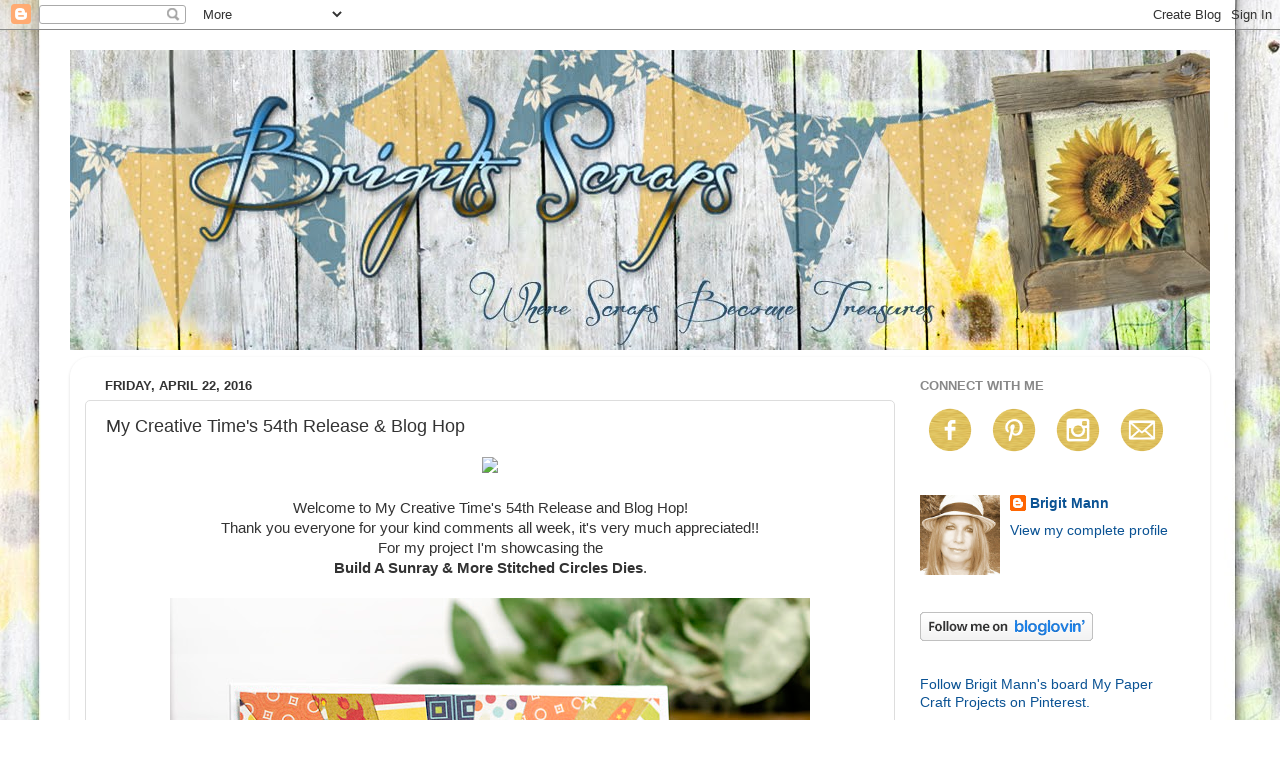

--- FILE ---
content_type: text/html; charset=UTF-8
request_url: http://www.brigitsscraps.com/2016/04/my-creative-times-54th-release-blog-hop.html?showComment=1461339716259
body_size: 30069
content:
<!DOCTYPE html>
<html class='v2' dir='ltr' xmlns='http://www.w3.org/1999/xhtml' xmlns:b='http://www.google.com/2005/gml/b' xmlns:data='http://www.google.com/2005/gml/data' xmlns:expr='http://www.google.com/2005/gml/expr'>
<head>
<link href='https://www.blogger.com/static/v1/widgets/335934321-css_bundle_v2.css' rel='stylesheet' type='text/css'/>
<meta content='c6b514d51ad9390dac9ee3c70c8768f3' name='p:domain_verify'/>
<meta content='width=1100' name='viewport'/>
<meta content='text/html; charset=UTF-8' http-equiv='Content-Type'/>
<meta content='blogger' name='generator'/>
<link href='http://www.brigitsscraps.com/favicon.ico' rel='icon' type='image/x-icon'/>
<link href='http://www.brigitsscraps.com/2016/04/my-creative-times-54th-release-blog-hop.html' rel='canonical'/>
<link rel="alternate" type="application/atom+xml" title="Brigit&#39;s Scraps &quot;Where Scraps Become Treasures&quot; - Atom" href="http://www.brigitsscraps.com/feeds/posts/default" />
<link rel="alternate" type="application/rss+xml" title="Brigit&#39;s Scraps &quot;Where Scraps Become Treasures&quot; - RSS" href="http://www.brigitsscraps.com/feeds/posts/default?alt=rss" />
<link rel="service.post" type="application/atom+xml" title="Brigit&#39;s Scraps &quot;Where Scraps Become Treasures&quot; - Atom" href="https://www.blogger.com/feeds/4290414229280737698/posts/default" />

<link rel="alternate" type="application/atom+xml" title="Brigit&#39;s Scraps &quot;Where Scraps Become Treasures&quot; - Atom" href="http://www.brigitsscraps.com/feeds/3498751426090619197/comments/default" />
<!--Can't find substitution for tag [blog.ieCssRetrofitLinks]-->
<link href='https://scontent-iad3-1.xx.fbcdn.net/hphotos-xtf1/v/t1.0-9/12994457_10207847899308729_4385855295071038177_n.jpg?oh=13b441cd0141c00ee5835e4407f1afb0&oe=57B36B38' rel='image_src'/>
<meta content='http://www.brigitsscraps.com/2016/04/my-creative-times-54th-release-blog-hop.html' property='og:url'/>
<meta content='My Creative Time&#39;s 54th Release &amp; Blog Hop' property='og:title'/>
<meta content='Paper crafts with Silhouette Cameo, Cricut Maker and Brother Scan and Cut, Cardmaking and 3D paper designs.' property='og:description'/>
<meta content='https://lh3.googleusercontent.com/blogger_img_proxy/[base64]w1200-h630-p-k-no-nu' property='og:image'/>
<title>Brigit's Scraps "Where Scraps Become Treasures": My Creative Time's 54th Release & Blog Hop</title>
<style id='page-skin-1' type='text/css'><!--
/*-----------------------------------------------
Blogger Template Style
Name:     Picture Window
Designer: Blogger
URL:      www.blogger.com
----------------------------------------------- */
/* Content
----------------------------------------------- */
body {
font: normal normal 15px Verdana, Geneva, sans-serif;
color: #333333;
background: #ffffff url(http://4.bp.blogspot.com/-viJ4PBfHjAw/UvZ2RjhJLCI/AAAAAAAAIBo/6SA73cDQZck/s0/barnside2.jpg) repeat fixed top center;
}
html body .region-inner {
min-width: 0;
max-width: 100%;
width: auto;
}
.content-outer {
font-size: 90%;
}
a:link {
text-decoration:none;
color: #0b5394;
}
a:visited {
text-decoration:none;
color: #cc6699;
}
a:hover {
text-decoration:underline;
color: #ff8631;
}
.content-outer {
background: transparent none repeat scroll top left;
-moz-border-radius: 0;
-webkit-border-radius: 0;
-goog-ms-border-radius: 0;
border-radius: 0;
-moz-box-shadow: 0 0 0 rgba(0, 0, 0, .15);
-webkit-box-shadow: 0 0 0 rgba(0, 0, 0, .15);
-goog-ms-box-shadow: 0 0 0 rgba(0, 0, 0, .15);
box-shadow: 0 0 0 rgba(0, 0, 0, .15);
margin: 20px auto;
}
.content-inner {
padding: 0;
}
/* Header
----------------------------------------------- */
.header-outer {
background: #ffffff none repeat-x scroll top left;
_background-image: none;
color: #ffffff;
-moz-border-radius: 0;
-webkit-border-radius: 0;
-goog-ms-border-radius: 0;
border-radius: 0;
}
.Header img, .Header #header-inner {
-moz-border-radius: 0;
-webkit-border-radius: 0;
-goog-ms-border-radius: 0;
border-radius: 0;
}
.header-inner .Header .titlewrapper,
.header-inner .Header .descriptionwrapper {
padding-left: 0;
padding-right: 0;
}
.Header h1 {
font: normal normal 36px Verdana, Geneva, sans-serif;
text-shadow: 1px 1px 3px rgba(0, 0, 0, 0.3);
}
.Header h1 a {
color: #ffffff;
}
.Header .description {
font-size: 130%;
}
/* Tabs
----------------------------------------------- */
.tabs-inner {
margin: .5em 20px 0;
padding: 0;
}
.tabs-inner .section {
margin: 0;
}
.tabs-inner .widget ul {
padding: 0;
background: transparent none repeat scroll bottom;
-moz-border-radius: 0;
-webkit-border-radius: 0;
-goog-ms-border-radius: 0;
border-radius: 0;
}
.tabs-inner .widget li {
border: none;
}
.tabs-inner .widget li a {
display: inline-block;
padding: .5em 1em;
margin-right: .25em;
color: #ffffff;
font: normal normal 15px Arial, Tahoma, Helvetica, FreeSans, sans-serif;
-moz-border-radius: 10px 10px 0 0;
-webkit-border-top-left-radius: 10px;
-webkit-border-top-right-radius: 10px;
-goog-ms-border-radius: 10px 10px 0 0;
border-radius: 10px 10px 0 0;
background: transparent url(//www.blogblog.com/1kt/transparent/black50.png) repeat scroll top left;
border-right: 1px solid transparent;
}
.tabs-inner .widget li:first-child a {
padding-left: 1.25em;
-moz-border-radius-topleft: 10px;
-moz-border-radius-bottomleft: 0;
-webkit-border-top-left-radius: 10px;
-webkit-border-bottom-left-radius: 0;
-goog-ms-border-top-left-radius: 10px;
-goog-ms-border-bottom-left-radius: 0;
border-top-left-radius: 10px;
border-bottom-left-radius: 0;
}
.tabs-inner .widget li.selected a,
.tabs-inner .widget li a:hover {
position: relative;
z-index: 1;
background: transparent url(//www.blogblog.com/1kt/transparent/white80.png) repeat scroll bottom;
color: #336699;
-moz-box-shadow: 0 0 3px rgba(0, 0, 0, .15);
-webkit-box-shadow: 0 0 3px rgba(0, 0, 0, .15);
-goog-ms-box-shadow: 0 0 3px rgba(0, 0, 0, .15);
box-shadow: 0 0 3px rgba(0, 0, 0, .15);
}
/* Headings
----------------------------------------------- */
h2 {
font: bold normal 13px Arial, Tahoma, Helvetica, FreeSans, sans-serif;
text-transform: uppercase;
color: #888888;
margin: .5em 0;
}
/* Main
----------------------------------------------- */
.main-outer {
background: transparent url(//www.blogblog.com/1kt/transparent/white80.png) repeat scroll top left;
-moz-border-radius: 20px 20px 0 0;
-webkit-border-top-left-radius: 20px;
-webkit-border-top-right-radius: 20px;
-webkit-border-bottom-left-radius: 0;
-webkit-border-bottom-right-radius: 0;
-goog-ms-border-radius: 20px 20px 0 0;
border-radius: 20px 20px 0 0;
-moz-box-shadow: 0 1px 3px rgba(0, 0, 0, .15);
-webkit-box-shadow: 0 1px 3px rgba(0, 0, 0, .15);
-goog-ms-box-shadow: 0 1px 3px rgba(0, 0, 0, .15);
box-shadow: 0 1px 3px rgba(0, 0, 0, .15);
}
.main-inner {
padding: 15px 20px 20px;
}
.main-inner .column-center-inner {
padding: 0 0;
}
.main-inner .column-left-inner {
padding-left: 0;
}
.main-inner .column-right-inner {
padding-right: 0;
}
/* Posts
----------------------------------------------- */
h3.post-title {
margin: 0;
font: normal normal 18px Verdana, Geneva, sans-serif;
}
.comments h4 {
margin: 1em 0 0;
font: normal normal 18px Verdana, Geneva, sans-serif;
}
.date-header span {
color: #333333;
}
.post-outer {
background-color: #ffffff;
border: solid 1px #dddddd;
-moz-border-radius: 5px;
-webkit-border-radius: 5px;
border-radius: 5px;
-goog-ms-border-radius: 5px;
padding: 15px 20px;
margin: 0 -20px 20px;
}
.post-body {
line-height: 1.4;
font-size: 110%;
position: relative;
}
.post-header {
margin: 0 0 1.5em;
color: #999999;
line-height: 1.6;
}
.post-footer {
margin: .5em 0 0;
color: #999999;
line-height: 1.6;
}
#blog-pager {
font-size: 140%
}
#comments .comment-author {
padding-top: 1.5em;
border-top: dashed 1px #ccc;
border-top: dashed 1px rgba(128, 128, 128, .5);
background-position: 0 1.5em;
}
#comments .comment-author:first-child {
padding-top: 0;
border-top: none;
}
.avatar-image-container {
margin: .2em 0 0;
}
/* Comments
----------------------------------------------- */
.comments .comments-content .icon.blog-author {
background-repeat: no-repeat;
background-image: url([data-uri]);
}
.comments .comments-content .loadmore a {
border-top: 1px solid #ff8631;
border-bottom: 1px solid #ff8631;
}
.comments .continue {
border-top: 2px solid #ff8631;
}
/* Widgets
----------------------------------------------- */
.widget ul, .widget #ArchiveList ul.flat {
padding: 0;
list-style: none;
}
.widget ul li, .widget #ArchiveList ul.flat li {
border-top: dashed 1px #ccc;
border-top: dashed 1px rgba(128, 128, 128, .5);
}
.widget ul li:first-child, .widget #ArchiveList ul.flat li:first-child {
border-top: none;
}
.widget .post-body ul {
list-style: disc;
}
.widget .post-body ul li {
border: none;
}
/* Footer
----------------------------------------------- */
.footer-outer {
color:#cccccc;
background: transparent url(//www.blogblog.com/1kt/transparent/black50.png) repeat scroll top left;
-moz-border-radius: 0 0 20px 20px;
-webkit-border-top-left-radius: 0;
-webkit-border-top-right-radius: 0;
-webkit-border-bottom-left-radius: 20px;
-webkit-border-bottom-right-radius: 20px;
-goog-ms-border-radius: 0 0 20px 20px;
border-radius: 0 0 20px 20px;
-moz-box-shadow: 0 1px 3px rgba(0, 0, 0, .15);
-webkit-box-shadow: 0 1px 3px rgba(0, 0, 0, .15);
-goog-ms-box-shadow: 0 1px 3px rgba(0, 0, 0, .15);
box-shadow: 0 1px 3px rgba(0, 0, 0, .15);
}
.footer-inner {
padding: 10px 20px 20px;
}
.footer-outer a {
color: #98ccee;
}
.footer-outer a:visited {
color: #77aaee;
}
.footer-outer a:hover {
color: #32aaff;
}
.footer-outer .widget h2 {
color: #aaaaaa;
}
/* Mobile
----------------------------------------------- */
html body.mobile {
height: auto;
}
html body.mobile {
min-height: 480px;
background-size: 100% auto;
}
.mobile .body-fauxcolumn-outer {
background: transparent none repeat scroll top left;
}
html .mobile .mobile-date-outer, html .mobile .blog-pager {
border-bottom: none;
background: transparent url(//www.blogblog.com/1kt/transparent/white80.png) repeat scroll top left;
margin-bottom: 10px;
}
.mobile .date-outer {
background: transparent url(//www.blogblog.com/1kt/transparent/white80.png) repeat scroll top left;
}
.mobile .header-outer, .mobile .main-outer,
.mobile .post-outer, .mobile .footer-outer {
-moz-border-radius: 0;
-webkit-border-radius: 0;
-goog-ms-border-radius: 0;
border-radius: 0;
}
.mobile .content-outer,
.mobile .main-outer,
.mobile .post-outer {
background: inherit;
border: none;
}
.mobile .content-outer {
font-size: 100%;
}
.mobile-link-button {
background-color: #0b5394;
}
.mobile-link-button a:link, .mobile-link-button a:visited {
color: #ffffff;
}
.mobile-index-contents {
color: #333333;
}
.mobile .tabs-inner .PageList .widget-content {
background: transparent url(//www.blogblog.com/1kt/transparent/white80.png) repeat scroll bottom;
color: #336699;
}
.mobile .tabs-inner .PageList .widget-content .pagelist-arrow {
border-left: 1px solid transparent;
}
#header-inner img {margin: 0 auto !important;}
#header-inner {text-align:center !important;}
--></style>
<style id='template-skin-1' type='text/css'><!--
body {
min-width: 1140px;
}
.content-outer, .content-fauxcolumn-outer, .region-inner {
min-width: 1140px;
max-width: 1140px;
_width: 1140px;
}
.main-inner .columns {
padding-left: 0;
padding-right: 300px;
}
.main-inner .fauxcolumn-center-outer {
left: 0;
right: 300px;
/* IE6 does not respect left and right together */
_width: expression(this.parentNode.offsetWidth -
parseInt("0") -
parseInt("300px") + 'px');
}
.main-inner .fauxcolumn-left-outer {
width: 0;
}
.main-inner .fauxcolumn-right-outer {
width: 300px;
}
.main-inner .column-left-outer {
width: 0;
right: 100%;
margin-left: -0;
}
.main-inner .column-right-outer {
width: 300px;
margin-right: -300px;
}
#layout {
min-width: 0;
}
#layout .content-outer {
min-width: 0;
width: 800px;
}
#layout .region-inner {
min-width: 0;
width: auto;
}
--></style>
<script type='text/javascript'>
        (function(i,s,o,g,r,a,m){i['GoogleAnalyticsObject']=r;i[r]=i[r]||function(){
        (i[r].q=i[r].q||[]).push(arguments)},i[r].l=1*new Date();a=s.createElement(o),
        m=s.getElementsByTagName(o)[0];a.async=1;a.src=g;m.parentNode.insertBefore(a,m)
        })(window,document,'script','https://www.google-analytics.com/analytics.js','ga');
        ga('create', 'UA-61948034-1', 'auto', 'blogger');
        ga('blogger.send', 'pageview');
      </script>
<!-- 4578C560-5032-4D15-98B9-46375CCA718C -->
<link href='https://www.blogger.com/dyn-css/authorization.css?targetBlogID=4290414229280737698&amp;zx=e6406d72-113e-4cc7-a159-a0ba40e43e1a' media='none' onload='if(media!=&#39;all&#39;)media=&#39;all&#39;' rel='stylesheet'/><noscript><link href='https://www.blogger.com/dyn-css/authorization.css?targetBlogID=4290414229280737698&amp;zx=e6406d72-113e-4cc7-a159-a0ba40e43e1a' rel='stylesheet'/></noscript>
<meta name='google-adsense-platform-account' content='ca-host-pub-1556223355139109'/>
<meta name='google-adsense-platform-domain' content='blogspot.com'/>

</head>
<script>
//<![CDATA[
var bs_pinButtonURL = "https://blogger.googleusercontent.com/img/b/R29vZ2xl/AVvXsEjNkrVOOpklLFrOvwbo2u2T-rgS2Xeyj2MoKGLUVFAXWeRJ5p-ArmC5qds7OT5ZwY1mB0leh0KZa1fKi94jmq9HSXq3iusa0GgYdlBgrUptXTHuD0TtoR3Asj3GLqpS7OaSmlh_J8wTpg0y/s1600/pinterestx1_72.png";
var bs_pinButtonPos = "topright";
var bs_pinPrefix = "";
var bs_pinSuffix = "";
//]]>
</script>
<script src='http://ajax.googleapis.com/ajax/libs/jquery/1.8.2/jquery.min.js' type='text/javascript'></script>
<script id='bs_pinOnHover' type='text/javascript'>
//<![CDATA[
var _0xa776=["\x3C\x69\x6D\x67\x20\x73\x74\x79\x6C\x65\x3D\x22\x76\x69\x73\x69\x62\x69\x6C\x69\x74\x79\x3A\x68\x69\x64\x64\x65\x6E\x3B\x22\x20\x63\x6C\x61\x73\x73\x3D\x22\x70\x69\x6E\x69\x6D\x67\x6C\x6F\x61\x64\x22\x20\x73\x72\x63\x3D\x22","\x22\x20\x3E","\x61\x70\x70\x65\x6E\x64","\x62\x6F\x64\x79","\x68\x69\x64\x65","\x23\x62\x73\x5F\x70\x69\x6E\x4F\x6E\x48\x6F\x76\x65\x72","\x6F\x75\x74\x65\x72\x57\x69\x64\x74\x68","\x2E\x70\x69\x6E\x69\x6D\x67\x6C\x6F\x61\x64","\x6F\x75\x74\x65\x72\x48\x65\x69\x67\x68\x74","\x72\x65\x6D\x6F\x76\x65","\x6C\x6F\x61\x64","\x62\x6C\x6F\x67\x67\x65\x72\x73\x65\x6E\x74\x72\x61\x6C\x2E\x63\x6F\x6D","\x69\x6E\x64\x65\x78\x4F\x66","\x68\x74\x6D\x6C","\x76\x69\x73\x69\x62\x69\x6C\x69\x74\x79","\x68\x69\x64\x64\x65\x6E","\x63\x73\x73","\x2E\x70\x69\x6E\x69\x74\x2D\x77\x72\x61\x70\x70\x65\x72","\x6D\x61\x72\x67\x69\x6E\x2D\x74\x6F\x70","\x6D\x61\x72\x67\x69\x6E\x2D\x6C\x65\x66\x74","\x74\x6F\x70","\x70\x6F\x73\x69\x74\x69\x6F\x6E","\x6C\x65\x66\x74","\x63\x65\x6E\x74\x65\x72","\x74\x6F\x70\x72\x69\x67\x68\x74","\x74\x6F\x70\x6C\x65\x66\x74","\x62\x6F\x74\x74\x6F\x6D\x72\x69\x67\x68\x74","\x62\x6F\x74\x74\x6F\x6D\x6C\x65\x66\x74","\x73\x72\x63","\x70\x72\x6F\x70","\x2E\x70\x6F\x73\x74\x2D\x74\x69\x74\x6C\x65\x2C\x2E\x65\x6E\x74\x72\x79\x2D\x74\x69\x74\x6C\x65\x2C\x2E\x65\x6E\x74\x72\x79\x2D\x68\x65\x61\x64\x65\x72","\x66\x69\x6E\x64","\x2E\x70\x6F\x73\x74\x2C\x2E\x68\x65\x6E\x74\x72\x79\x2C\x2E\x65\x6E\x74\x72\x79","\x63\x6C\x6F\x73\x65\x73\x74","\x74\x65\x78\x74","\x75\x6E\x64\x65\x66\x69\x6E\x65\x64","","\x6C\x65\x6E\x67\x74\x68","\x61","\x72\x65\x70\x6C\x61\x63\x65","\x68\x72\x65\x66","\x61\x74\x74\x72","\x3C\x64\x69\x76\x20\x63\x6C\x61\x73\x73\x3D\x22\x70\x69\x6E\x69\x74\x2D\x77\x72\x61\x70\x70\x65\x72\x22\x20\x73\x74\x79\x6C\x65\x3D\x22\x64\x69\x73\x70\x6C\x61\x79\x3A\x6E\x6F\x6E\x65\x3B\x70\x6F\x73\x69\x74\x69\x6F\x6E\x3A\x20\x61\x62\x73\x6F\x6C\x75\x74\x65\x3B\x7A\x2D\x69\x6E\x64\x65\x78\x3A\x20\x39\x39\x39\x39\x3B\x20\x63\x75\x72\x73\x6F\x72\x3A\x20\x70\x6F\x69\x6E\x74\x65\x72\x3B\x22\x20\x3E\x3C\x61\x20\x68\x72\x65\x66\x3D\x22\x68\x74\x74\x70\x3A\x2F\x2F\x70\x69\x6E\x74\x65\x72\x65\x73\x74\x2E\x63\x6F\x6D\x2F\x70\x69\x6E\x2F\x63\x72\x65\x61\x74\x65\x2F\x62\x75\x74\x74\x6F\x6E\x2F\x3F\x75\x72\x6C\x3D","\x26\x6D\x65\x64\x69\x61\x3D","\x26\x64\x65\x73\x63\x72\x69\x70\x74\x69\x6F\x6E\x3D","\x22\x20\x73\x74\x79\x6C\x65\x3D\x22\x64\x69\x73\x70\x6C\x61\x79\x3A\x62\x6C\x6F\x63\x6B\x3B\x6F\x75\x74\x6C\x69\x6E\x65\x3A\x6E\x6F\x6E\x65\x3B\x22\x20\x74\x61\x72\x67\x65\x74\x3D\x22\x5F\x62\x6C\x61\x6E\x6B\x22\x3E\x3C\x69\x6D\x67\x20\x63\x6C\x61\x73\x73\x3D\x22\x70\x69\x6E\x69\x6D\x67\x22\x20\x73\x74\x79\x6C\x65\x3D\x22\x2D\x6D\x6F\x7A\x2D\x62\x6F\x78\x2D\x73\x68\x61\x64\x6F\x77\x3A\x6E\x6F\x6E\x65\x3B\x2D\x77\x65\x62\x6B\x69\x74\x2D\x62\x6F\x78\x2D\x73\x68\x61\x64\x6F\x77\x3A\x6E\x6F\x6E\x65\x3B\x2D\x6F\x2D\x62\x6F\x78\x2D\x73\x68\x61\x64\x6F\x77\x3A\x6E\x6F\x6E\x65\x3B\x62\x6F\x78\x2D\x73\x68\x61\x64\x6F\x77\x3A\x6E\x6F\x6E\x65\x3B\x62\x61\x63\x6B\x67\x72\x6F\x75\x6E\x64\x3A\x74\x72\x61\x6E\x73\x70\x61\x72\x65\x6E\x74\x3B\x6D\x61\x72\x67\x69\x6E\x3A\x20\x30\x3B\x70\x61\x64\x64\x69\x6E\x67\x3A\x20\x30\x3B\x62\x6F\x72\x64\x65\x72\x3A\x30\x3B\x22\x20\x73\x72\x63\x3D\x22","\x22\x20\x74\x69\x74\x6C\x65\x3D\x22\x50\x69\x6E\x20\x6F\x6E\x20\x50\x69\x6E\x74\x65\x72\x65\x73\x74\x22\x20\x3E\x3C\x2F\x61\x3E\x3C\x2F\x64\x69\x76\x3E","\x69\x73","\x70\x61\x72\x65\x6E\x74","\x70\x69\x6E\x69\x74\x2D\x77\x72\x61\x70\x70\x65\x72","\x68\x61\x73\x43\x6C\x61\x73\x73","\x6E\x65\x78\x74","\x61\x66\x74\x65\x72","\x6F\x6E\x6D\x6F\x75\x73\x65\x6F\x76\x65\x72","\x74\x68\x69\x73\x2E\x73\x74\x79\x6C\x65\x2E\x6F\x70\x61\x63\x69\x74\x79\x3D\x31\x3B\x74\x68\x69\x73\x2E\x73\x74\x79\x6C\x65\x2E\x76\x69\x73\x69\x62\x69\x6C\x69\x74\x79\x3D\x27\x76\x69\x73\x69\x62\x6C\x65\x27","\x74\x68\x69\x73\x2E\x73\x74\x79\x6C\x65\x2E\x6F\x70\x61\x63\x69\x74\x79\x3D\x31\x3B\x74\x68\x69\x73\x2E\x73\x74\x79\x6C\x65\x2E\x76\x69\x73\x69\x62\x69\x6C\x69\x74\x79\x3D\x27\x76\x69\x73\x69\x62\x6C\x65\x27\x3B\x63\x6C\x65\x61\x72\x54\x69\x6D\x65\x6F\x75\x74\x28\x62\x73\x42\x75\x74\x74\x6F\x6E\x48\x6F\x76\x65\x72\x29","\x76\x69\x73\x69\x62\x6C\x65","\x73\x68\x6F\x77","\x66\x61\x64\x65\x54\x6F","\x73\x74\x6F\x70","\x6D\x6F\x75\x73\x65\x65\x6E\x74\x65\x72","\x2E\x6E\x6F\x70\x69\x6E\x2C\x2E\x6E\x6F\x70\x69\x6E\x20\x69\x6D\x67","\x6E\x6F\x74","\x2E\x65\x6E\x74\x72\x79\x2D\x63\x6F\x6E\x74\x65\x6E\x74\x20\x69\x6D\x67\x2C\x2E\x70\x6F\x73\x74\x2D\x62\x6F\x64\x79\x20\x69\x6D\x67\x2C\x2E\x65\x6E\x74\x72\x79\x2D\x73\x75\x6D\x6D\x61\x72\x79\x20\x69\x6D\x67","\x6D\x6F\x75\x73\x65\x6C\x65\x61\x76\x65","\x6D\x73\x69\x65","\x62\x72\x6F\x77\x73\x65\x72","\x6F\x6E","\x72\x65\x61\x64\x79"];jQuery(document)[_0xa776[68]](function(_0x8b11x1){_0x8b11x1(_0xa776[3])[_0xa776[2]](_0xa776[0]+ bs_pinButtonURL+ _0xa776[1]);_0x8b11x1(_0xa776[5])[_0xa776[4]]();var _0x8b11x2;var _0x8b11x3;var _0x8b11x4;_0x8b11x1(_0xa776[7])[_0xa776[10]](function(){_0x8b11x3= _0x8b11x1(_0xa776[7])[_0xa776[6]](true);_0x8b11x4= _0x8b11x1(_0xa776[7])[_0xa776[8]](true);_0x8b11x1(_0xa776[7])[_0xa776[9]]()});var _0x8b11x5=_0x8b11x1(_0xa776[5])[_0xa776[13]]()[_0xa776[12]](_0xa776[11]);_0x8b11x5!= -1&& _0x8b11x6();function _0x8b11x6(){_0x8b11x1(_0xa776[63])[_0xa776[62]](_0xa776[61])[_0xa776[60]](function(){_0x8b11x1(_0xa776[17])[_0xa776[16]](_0xa776[14],_0xa776[15]);clearTimeout(_0x8b11x2);var _0x8b11x7=_0x8b11x1(this);var _0x8b11x8=parseInt(_0x8b11x7[_0xa776[16]](_0xa776[18]));var _0x8b11x9=parseInt(_0x8b11x7[_0xa776[16]](_0xa776[19]));var _0x8b11xa;var _0x8b11xb;switch(bs_pinButtonPos){case _0xa776[23]:_0x8b11xa= _0x8b11x7[_0xa776[21]]()[_0xa776[20]]+ _0x8b11x7[_0xa776[8]](true)/ 2- _0x8b11x4/ 2;_0x8b11xb= _0x8b11x7[_0xa776[21]]()[_0xa776[22]]+ _0x8b11x7[_0xa776[6]](true)/ 2- _0x8b11x3/ 2;break;case _0xa776[24]:_0x8b11xa= _0x8b11x7[_0xa776[21]]()[_0xa776[20]]+ _0x8b11x8+ 5;_0x8b11xb= _0x8b11x7[_0xa776[21]]()[_0xa776[22]]+ _0x8b11x9+ _0x8b11x7[_0xa776[6]]()- _0x8b11x3- 5;break;case _0xa776[25]:_0x8b11xa= _0x8b11x7[_0xa776[21]]()[_0xa776[20]]+ _0x8b11x8+ 5;_0x8b11xb= _0x8b11x7[_0xa776[21]]()[_0xa776[22]]+ _0x8b11x9+ 5;break;case _0xa776[26]:_0x8b11xa= _0x8b11x7[_0xa776[21]]()[_0xa776[20]]+ _0x8b11x8+ _0x8b11x7[_0xa776[8]]()- _0x8b11x4- 5;_0x8b11xb= _0x8b11x7[_0xa776[21]]()[_0xa776[22]]+ _0x8b11x9+ _0x8b11x7[_0xa776[6]]()- _0x8b11x3- 5;break;case _0xa776[27]:_0x8b11xa= _0x8b11x7[_0xa776[21]]()[_0xa776[20]]+ _0x8b11x8+ _0x8b11x7[_0xa776[8]]()- _0x8b11x4- 5;_0x8b11xb= _0x8b11x7[_0xa776[21]]()[_0xa776[22]]+ _0x8b11x9+ 5;break};var _0x8b11xc=_0x8b11x7[_0xa776[29]](_0xa776[28]);var _0x8b11xd=_0x8b11x7[_0xa776[33]](_0xa776[32])[_0xa776[31]](_0xa776[30]);var _0x8b11xe=_0x8b11xd[_0xa776[34]]();if( typeof bs_pinPrefix=== _0xa776[35]){bs_pinPrefix= _0xa776[36]};if( typeof bs_pinSuffix=== _0xa776[35]){bs_pinSuffix= _0xa776[36]};if(_0x8b11xd[_0xa776[31]](_0xa776[38])[_0xa776[37]]){pinitURL= _0x8b11xd[_0xa776[31]](_0xa776[38])[_0xa776[41]](_0xa776[40])[_0xa776[39]](/\#.+\b/gi,_0xa776[36])}else {pinitURL= _0x8b11x1(location)[_0xa776[41]](_0xa776[40])[_0xa776[39]](/\#.+\b/gi,_0xa776[36])};var _0x8b11xf=_0xa776[42]+ pinitURL+ _0xa776[43]+ _0x8b11xc+ _0xa776[44]+ bs_pinPrefix+ _0x8b11xe+ bs_pinSuffix+ _0xa776[45]+ bs_pinButtonURL+ _0xa776[46];var _0x8b11x10=_0x8b11x7[_0xa776[48]]()[_0xa776[47]](_0xa776[38])?_0x8b11x7[_0xa776[48]]():_0x8b11x7;if(!_0x8b11x10[_0xa776[51]]()[_0xa776[50]](_0xa776[49])){_0x8b11x10[_0xa776[52]](_0x8b11xf);if( typeof _0x8b11x2=== _0xa776[35]){_0x8b11x10[_0xa776[51]](_0xa776[17])[_0xa776[41]](_0xa776[53],_0xa776[54])}else {_0x8b11x10[_0xa776[51]](_0xa776[17])[_0xa776[41]](_0xa776[53],_0xa776[55])}};var _0x8b11x11=_0x8b11x10[_0xa776[51]](_0xa776[17]);_0x8b11x11[_0xa776[16]]({"\x74\x6F\x70":_0x8b11xa,"\x6C\x65\x66\x74":_0x8b11xb});_0x8b11x11[_0xa776[16]](_0xa776[14],_0xa776[56]);_0x8b11x11[_0xa776[59]]()[_0xa776[58]](300,1.0,function(){_0x8b11x1(this)[_0xa776[57]]()})});_0x8b11x1(_0xa776[63])[_0xa776[67]](_0xa776[64],function(){if(_0x8b11x1[_0xa776[66]][_0xa776[65]]){var _0x8b11x12=_0x8b11x1(this)[_0xa776[51]](_0xa776[17]);var _0x8b11x13=_0x8b11x1(this)[_0xa776[48]](_0xa776[38])[_0xa776[51]](_0xa776[17]);_0x8b11x2= setTimeout(function(){_0x8b11x12[_0xa776[59]]()[_0xa776[16]](_0xa776[14],_0xa776[15]);_0x8b11x13[_0xa776[59]]()[_0xa776[16]](_0xa776[14],_0xa776[15])},3000)}else {_0x8b11x1(_0xa776[17])[_0xa776[59]]()[_0xa776[58]](0,0.0)}})}})
//This Pinterest Hover Button is developed by bloggersentral.com.
//Visit http://www.bloggersentral.com/2012/11/pinterest-pin-it-button-on-image-hover.html details
//Please do not remove this attribution
//]]>
</script>
<body class='loading variant-open'>
<div class='navbar section' id='navbar'><div class='widget Navbar' data-version='1' id='Navbar1'><script type="text/javascript">
    function setAttributeOnload(object, attribute, val) {
      if(window.addEventListener) {
        window.addEventListener('load',
          function(){ object[attribute] = val; }, false);
      } else {
        window.attachEvent('onload', function(){ object[attribute] = val; });
      }
    }
  </script>
<div id="navbar-iframe-container"></div>
<script type="text/javascript" src="https://apis.google.com/js/platform.js"></script>
<script type="text/javascript">
      gapi.load("gapi.iframes:gapi.iframes.style.bubble", function() {
        if (gapi.iframes && gapi.iframes.getContext) {
          gapi.iframes.getContext().openChild({
              url: 'https://www.blogger.com/navbar/4290414229280737698?po\x3d3498751426090619197\x26origin\x3dhttp://www.brigitsscraps.com',
              where: document.getElementById("navbar-iframe-container"),
              id: "navbar-iframe"
          });
        }
      });
    </script><script type="text/javascript">
(function() {
var script = document.createElement('script');
script.type = 'text/javascript';
script.src = '//pagead2.googlesyndication.com/pagead/js/google_top_exp.js';
var head = document.getElementsByTagName('head')[0];
if (head) {
head.appendChild(script);
}})();
</script>
</div></div>
<div class='body-fauxcolumns'>
<div class='fauxcolumn-outer body-fauxcolumn-outer'>
<div class='cap-top'>
<div class='cap-left'></div>
<div class='cap-right'></div>
</div>
<div class='fauxborder-left'>
<div class='fauxborder-right'></div>
<div class='fauxcolumn-inner'>
</div>
</div>
<div class='cap-bottom'>
<div class='cap-left'></div>
<div class='cap-right'></div>
</div>
</div>
</div>
<div class='content'>
<div class='content-fauxcolumns'>
<div class='fauxcolumn-outer content-fauxcolumn-outer'>
<div class='cap-top'>
<div class='cap-left'></div>
<div class='cap-right'></div>
</div>
<div class='fauxborder-left'>
<div class='fauxborder-right'></div>
<div class='fauxcolumn-inner'>
</div>
</div>
<div class='cap-bottom'>
<div class='cap-left'></div>
<div class='cap-right'></div>
</div>
</div>
</div>
<div class='content-outer'>
<div class='content-cap-top cap-top'>
<div class='cap-left'></div>
<div class='cap-right'></div>
</div>
<div class='fauxborder-left content-fauxborder-left'>
<div class='fauxborder-right content-fauxborder-right'></div>
<div class='content-inner'>
<header>
<div class='header-outer'>
<div class='header-cap-top cap-top'>
<div class='cap-left'></div>
<div class='cap-right'></div>
</div>
<div class='fauxborder-left header-fauxborder-left'>
<div class='fauxborder-right header-fauxborder-right'></div>
<div class='region-inner header-inner'>
<div class='header section' id='header'><div class='widget Header' data-version='1' id='Header1'>
<div id='header-inner'>
<a href='http://www.brigitsscraps.com/' style='display: block'>
<img alt='Brigit&#39;s Scraps "Where Scraps Become Treasures"' height='300px; ' id='Header1_headerimg' src='https://blogger.googleusercontent.com/img/b/R29vZ2xl/AVvXsEhYAEf-c3nLHDiXn_dla0SiNv8AKSLCy6aoFxK-PEk39hbnk7TMWW52cV7yjVfTP_0-j2x9yg0F4AcCceF1sNYn6IZDrKqK7ovumkSTXgISPIVuyd3oWWKgYDETNdQ2_PQSBGMUI8kRAhU/s1600/barnside-title-redone.jpg' style='display: block' width='1180px; '/>
</a>
</div>
</div></div>
</div>
</div>
<div class='header-cap-bottom cap-bottom'>
<div class='cap-left'></div>
<div class='cap-right'></div>
</div>
</div>
</header>
<div class='tabs-outer'>
<div class='tabs-cap-top cap-top'>
<div class='cap-left'></div>
<div class='cap-right'></div>
</div>
<div class='fauxborder-left tabs-fauxborder-left'>
<div class='fauxborder-right tabs-fauxborder-right'></div>
<div class='region-inner tabs-inner'>
<div class='tabs no-items section' id='crosscol'></div>
<div class='tabs no-items section' id='crosscol-overflow'></div>
</div>
</div>
<div class='tabs-cap-bottom cap-bottom'>
<div class='cap-left'></div>
<div class='cap-right'></div>
</div>
</div>
<div class='main-outer'>
<div class='main-cap-top cap-top'>
<div class='cap-left'></div>
<div class='cap-right'></div>
</div>
<div class='fauxborder-left main-fauxborder-left'>
<div class='fauxborder-right main-fauxborder-right'></div>
<div class='region-inner main-inner'>
<div class='columns fauxcolumns'>
<div class='fauxcolumn-outer fauxcolumn-center-outer'>
<div class='cap-top'>
<div class='cap-left'></div>
<div class='cap-right'></div>
</div>
<div class='fauxborder-left'>
<div class='fauxborder-right'></div>
<div class='fauxcolumn-inner'>
</div>
</div>
<div class='cap-bottom'>
<div class='cap-left'></div>
<div class='cap-right'></div>
</div>
</div>
<div class='fauxcolumn-outer fauxcolumn-left-outer'>
<div class='cap-top'>
<div class='cap-left'></div>
<div class='cap-right'></div>
</div>
<div class='fauxborder-left'>
<div class='fauxborder-right'></div>
<div class='fauxcolumn-inner'>
</div>
</div>
<div class='cap-bottom'>
<div class='cap-left'></div>
<div class='cap-right'></div>
</div>
</div>
<div class='fauxcolumn-outer fauxcolumn-right-outer'>
<div class='cap-top'>
<div class='cap-left'></div>
<div class='cap-right'></div>
</div>
<div class='fauxborder-left'>
<div class='fauxborder-right'></div>
<div class='fauxcolumn-inner'>
</div>
</div>
<div class='cap-bottom'>
<div class='cap-left'></div>
<div class='cap-right'></div>
</div>
</div>
<!-- corrects IE6 width calculation -->
<div class='columns-inner'>
<div class='column-center-outer'>
<div class='column-center-inner'>
<div class='main section' id='main'><div class='widget Blog' data-version='1' id='Blog1'>
<div class='blog-posts hfeed'>

          <div class="date-outer">
        
<h2 class='date-header'><span>Friday, April 22, 2016</span></h2>

          <div class="date-posts">
        
<div class='post-outer'>
<div class='post hentry uncustomized-post-template' itemprop='blogPost' itemscope='itemscope' itemtype='http://schema.org/BlogPosting'>
<meta content='https://scontent-iad3-1.xx.fbcdn.net/hphotos-xtf1/v/t1.0-9/12994457_10207847899308729_4385855295071038177_n.jpg?oh=13b441cd0141c00ee5835e4407f1afb0&oe=57B36B38' itemprop='image_url'/>
<meta content='4290414229280737698' itemprop='blogId'/>
<meta content='3498751426090619197' itemprop='postId'/>
<a name='3498751426090619197'></a>
<h3 class='post-title entry-title' itemprop='name'>
My Creative Time's 54th Release & Blog Hop
</h3>
<div class='post-header'>
<div class='post-header-line-1'></div>
</div>
<div class='post-body entry-content' id='post-body-3498751426090619197' itemprop='description articleBody'>
<div class="separator" style="clear: both; text-align: center;">
<img src="https://scontent-iad3-1.xx.fbcdn.net/hphotos-xtf1/v/t1.0-9/12994457_10207847899308729_4385855295071038177_n.jpg?oh=13b441cd0141c00ee5835e4407f1afb0&amp;oe=57B36B38" /></div>
<div class="separator" style="clear: both; text-align: center;">
<br /></div>
<div class="separator" style="clear: both; text-align: center;">
Welcome to My Creative Time's 54th Release and Blog Hop!</div>
<div class="separator" style="clear: both; text-align: center;">
Thank you everyone for your kind comments all week, it's very much appreciated!!</div>
<div class="separator" style="clear: both; text-align: center;">
For my project I'm showcasing the</div>
<div class="separator" style="clear: both; text-align: center;">
<b>Build A Sunray &amp; More Stitched Circles Dies</b>.</div>
<div class="separator" style="clear: both; text-align: center;">
<br /></div>
<div class="separator" style="clear: both; text-align: center;">
<a href="https://blogger.googleusercontent.com/img/b/R29vZ2xl/AVvXsEgR4Zma5ZodKtPaaTFkR4Z3-ax2henxxX8pUjI2tlS_9wMTfTBhM-Ecjfha-NY9H4fO5un7hbtn0saJJLs3W6m6X5s-DarjvHuTsLbWrcUT23cfhp1Qhrh798KfuItpDQcOtMF6DPocD8E/s1600/mct_apr_bloghop_bmann.jpg" imageanchor="1" style="margin-left: 1em; margin-right: 1em;"><img border="0" height="508" src="https://blogger.googleusercontent.com/img/b/R29vZ2xl/AVvXsEgR4Zma5ZodKtPaaTFkR4Z3-ax2henxxX8pUjI2tlS_9wMTfTBhM-Ecjfha-NY9H4fO5un7hbtn0saJJLs3W6m6X5s-DarjvHuTsLbWrcUT23cfhp1Qhrh798KfuItpDQcOtMF6DPocD8E/s640/mct_apr_bloghop_bmann.jpg" width="640" /></a></div>
<div class="separator" style="clear: both; text-align: center;">
<br /></div>
<div class="separator" style="clear: both; text-align: center;">
I haven't made a boyish card in awhile so I used one of my favorite stamps the robot from the <a href="http://shop.my-creative-time.com/Best-Bots-Forever-Stamp-Set-MCT-193.htm">Best Bots Forever</a> set. &nbsp;I also used the&nbsp;<span style="background-color: white; color: #333333; font-family: &quot;verdana&quot; , &quot;geneva&quot; , sans-serif; font-size: 14.85px; line-height: 20.79px;">&nbsp;</span><a href="http://shop.my-creative-time.com/Stitched-Rectangular-Frame-Dies-More-MCT-D91.htm" style="background-color: white; color: #cc6699; font-family: Verdana, Geneva, sans-serif; font-size: 14.85px; line-height: 20.79px; text-decoration: none;">Stitched Rectangular Frame</a><span style="background-color: white; color: #333333; font-family: &quot;verdana&quot; , &quot;geneva&quot; , sans-serif; font-size: 14.85px; line-height: 20.79px;">&nbsp;dies.</span></div>
<div class="separator" style="clear: both; text-align: center;">
<span style="background-color: white; color: #333333; font-family: &quot;verdana&quot; , &quot;geneva&quot; , sans-serif; font-size: 14.85px; line-height: 20.79px;"><br /></span></div>
<div class="separator" style="clear: both; text-align: center;">
<br /></div>
<div style="text-align: center;">
Starting THIS Friday, April 22, 2016 @ 8am PST ~ Our "Freebie" for this release is this ADORABLE "INSPIRE" Stamp and die set. It will be given to the <b>FIRST 150 shoppers</b>! If you are one of the 1st 150 shoppers it will be automatically added to your package at the time of packaging/shipping. Once 150 shoppers come through, this die will be available for purchase. So, if it&#8217;s for sale in the store, you are not one of the 150. No exceptions will be made. This freebie set is not a part of the &#8220;bundle&#8221; and will be sold separately!</div>
<div style="text-align: center;">
<br /></div>
<div style="text-align: center;">
<br /></div>
<div style="text-align: center;">
<b>***BLOG HOP GIVEAWAY***</b></div>
<div style="text-align: center;">
For our blog hop giveaway, Emma is giving away a $50 gift card to the "My Creative Time" store to ONE LUCKY winner! ALL you have to do is leave a comment on each of our blogs! You are NOT required to comment on EVERY SINGLE blog, but the more you comment on, the MORE chances you have for winning! VERY IMPORTANT, PLEASE leave a way for us to contact you w/your comment just in case "YOU" are the lucky winner!</div>
<div style="text-align: center;">
<br /></div>
<div style="text-align: center;">
<br /></div>
<div style="text-align: center;">
<b>***SALE ALERT***</b></div>
<div style="text-align: center;">
ALSO, DON'T FORGET our sale starts RIGHT NOW here:<a href="http://shop.my-creative-time.com/New-Release_c40.htm">http://shop.my-creative-time.com/Ne...</a>! Use the code:&nbsp;<span style="background-color: white; color: #141823; line-height: 19.32px;"><span style="font-family: inherit;"><b>APR2016</b></span></span>&nbsp;to receive a discount off your entire purchase! This sale applies to "IN-STOCK" items&nbsp;ONLY. This sale will end on Fri, April 29th, 2016 @midnight PST.</div>
<div style="text-align: center;">
<br /></div>
<div style="text-align: center;">
Now lets hop on over to <a href="http://creationsofanarmywife.blogspot.com/2016/04/my-creative-time-54th-edition-release_22.html">Emily's Blog</a> to see what she has created for us!!</div>
<div style="text-align: center;">
<br /></div>
<div class="separator" style="clear: both; text-align: center;">
<a href="https://blogger.googleusercontent.com/img/b/R29vZ2xl/AVvXsEiQ9vbML_fwqROq8AOHLmGTEKkp0C5EEzS_AmE9pJ-Dy9ZzRxVrpRKf9eoRZCUNLmL2T-3Id1yDeHLXeFU8E-kW-pN4EXgfA6xeGxcU7WtW_732zOoWB-AP5MeXVkf12xxDJTYfrEy5KXo/s800/signature1.jpg" imageanchor="1" style="margin-left: 1em; margin-right: 1em;"><img border="1" src="https://blogger.googleusercontent.com/img/b/R29vZ2xl/AVvXsEiQ9vbML_fwqROq8AOHLmGTEKkp0C5EEzS_AmE9pJ-Dy9ZzRxVrpRKf9eoRZCUNLmL2T-3Id1yDeHLXeFU8E-kW-pN4EXgfA6xeGxcU7WtW_732zOoWB-AP5MeXVkf12xxDJTYfrEy5KXo/s800/signature1.jpg" style="border: none;" /></a></div>
<script>
  (function(i,s,o,g,r,a,m){i['GoogleAnalyticsObject']=r;i[r]=i[r]||function(){
  (i[r].q=i[r].q||[]).push(arguments)},i[r].l=1*new Date();a=s.createElement(o),
  m=s.getElementsByTagName(o)[0];a.async=1;a.src=g;m.parentNode.insertBefore(a,m)
  })(window,document,'script','//www.google-analytics.com/analytics.js','ga');

  ga('create', 'UA-61948034-1', 'auto');
  ga('send', 'pageview');

</script>
<div style='clear: both;'></div>
</div>
<div class='post-footer'>
<div class='post-footer-line post-footer-line-1'>
<span class='post-author vcard'>
Posted by
<span class='fn' itemprop='author' itemscope='itemscope' itemtype='http://schema.org/Person'>
<meta content='https://www.blogger.com/profile/17787351725758509094' itemprop='url'/>
<a class='g-profile' href='https://www.blogger.com/profile/17787351725758509094' rel='author' title='author profile'>
<span itemprop='name'>Brigit Mann</span>
</a>
</span>
</span>
<span class='post-timestamp'>
at
<meta content='http://www.brigitsscraps.com/2016/04/my-creative-times-54th-release-blog-hop.html' itemprop='url'/>
<a class='timestamp-link' href='http://www.brigitsscraps.com/2016/04/my-creative-times-54th-release-blog-hop.html' rel='bookmark' title='permanent link'><abbr class='published' itemprop='datePublished' title='2016-04-22T11:00:00-04:00'>11:00&#8239;AM</abbr></a>
</span>
<span class='post-comment-link'>
</span>
<span class='post-icons'>
<span class='item-action'>
<a href='https://www.blogger.com/email-post/4290414229280737698/3498751426090619197' title='Email Post'>
<img alt='' class='icon-action' height='13' src='https://resources.blogblog.com/img/icon18_email.gif' width='18'/>
</a>
</span>
<span class='item-control blog-admin pid-310469093'>
<a href='https://www.blogger.com/post-edit.g?blogID=4290414229280737698&postID=3498751426090619197&from=pencil' title='Edit Post'>
<img alt='' class='icon-action' height='18' src='https://resources.blogblog.com/img/icon18_edit_allbkg.gif' width='18'/>
</a>
</span>
</span>
<div class='post-share-buttons goog-inline-block'>
<a class='goog-inline-block share-button sb-email' href='https://www.blogger.com/share-post.g?blogID=4290414229280737698&postID=3498751426090619197&target=email' target='_blank' title='Email This'><span class='share-button-link-text'>Email This</span></a><a class='goog-inline-block share-button sb-blog' href='https://www.blogger.com/share-post.g?blogID=4290414229280737698&postID=3498751426090619197&target=blog' onclick='window.open(this.href, "_blank", "height=270,width=475"); return false;' target='_blank' title='BlogThis!'><span class='share-button-link-text'>BlogThis!</span></a><a class='goog-inline-block share-button sb-twitter' href='https://www.blogger.com/share-post.g?blogID=4290414229280737698&postID=3498751426090619197&target=twitter' target='_blank' title='Share to X'><span class='share-button-link-text'>Share to X</span></a><a class='goog-inline-block share-button sb-facebook' href='https://www.blogger.com/share-post.g?blogID=4290414229280737698&postID=3498751426090619197&target=facebook' onclick='window.open(this.href, "_blank", "height=430,width=640"); return false;' target='_blank' title='Share to Facebook'><span class='share-button-link-text'>Share to Facebook</span></a><a class='goog-inline-block share-button sb-pinterest' href='https://www.blogger.com/share-post.g?blogID=4290414229280737698&postID=3498751426090619197&target=pinterest' target='_blank' title='Share to Pinterest'><span class='share-button-link-text'>Share to Pinterest</span></a>
</div>
</div>
<div class='post-footer-line post-footer-line-2'>
<span class='post-labels'>
Labels:
<a href='http://www.brigitsscraps.com/search/label/Cards' rel='tag'>Cards</a>,
<a href='http://www.brigitsscraps.com/search/label/MCT%20Release' rel='tag'>MCT Release</a>,
<a href='http://www.brigitsscraps.com/search/label/My%20Creative%20Time' rel='tag'>My Creative Time</a>
</span>
</div>
<div class='post-footer-line post-footer-line-3'>
<span class='post-location'>
</span>
</div>
</div>
</div>
<div class='comments' id='comments'>
<a name='comments'></a>
<h4>32 comments:</h4>
<div class='comments-content'>
<script async='async' src='' type='text/javascript'></script>
<script type='text/javascript'>
    (function() {
      var items = null;
      var msgs = null;
      var config = {};

// <![CDATA[
      var cursor = null;
      if (items && items.length > 0) {
        cursor = parseInt(items[items.length - 1].timestamp) + 1;
      }

      var bodyFromEntry = function(entry) {
        var text = (entry &&
                    ((entry.content && entry.content.$t) ||
                     (entry.summary && entry.summary.$t))) ||
            '';
        if (entry && entry.gd$extendedProperty) {
          for (var k in entry.gd$extendedProperty) {
            if (entry.gd$extendedProperty[k].name == 'blogger.contentRemoved') {
              return '<span class="deleted-comment">' + text + '</span>';
            }
          }
        }
        return text;
      }

      var parse = function(data) {
        cursor = null;
        var comments = [];
        if (data && data.feed && data.feed.entry) {
          for (var i = 0, entry; entry = data.feed.entry[i]; i++) {
            var comment = {};
            // comment ID, parsed out of the original id format
            var id = /blog-(\d+).post-(\d+)/.exec(entry.id.$t);
            comment.id = id ? id[2] : null;
            comment.body = bodyFromEntry(entry);
            comment.timestamp = Date.parse(entry.published.$t) + '';
            if (entry.author && entry.author.constructor === Array) {
              var auth = entry.author[0];
              if (auth) {
                comment.author = {
                  name: (auth.name ? auth.name.$t : undefined),
                  profileUrl: (auth.uri ? auth.uri.$t : undefined),
                  avatarUrl: (auth.gd$image ? auth.gd$image.src : undefined)
                };
              }
            }
            if (entry.link) {
              if (entry.link[2]) {
                comment.link = comment.permalink = entry.link[2].href;
              }
              if (entry.link[3]) {
                var pid = /.*comments\/default\/(\d+)\?.*/.exec(entry.link[3].href);
                if (pid && pid[1]) {
                  comment.parentId = pid[1];
                }
              }
            }
            comment.deleteclass = 'item-control blog-admin';
            if (entry.gd$extendedProperty) {
              for (var k in entry.gd$extendedProperty) {
                if (entry.gd$extendedProperty[k].name == 'blogger.itemClass') {
                  comment.deleteclass += ' ' + entry.gd$extendedProperty[k].value;
                } else if (entry.gd$extendedProperty[k].name == 'blogger.displayTime') {
                  comment.displayTime = entry.gd$extendedProperty[k].value;
                }
              }
            }
            comments.push(comment);
          }
        }
        return comments;
      };

      var paginator = function(callback) {
        if (hasMore()) {
          var url = config.feed + '?alt=json&v=2&orderby=published&reverse=false&max-results=50';
          if (cursor) {
            url += '&published-min=' + new Date(cursor).toISOString();
          }
          window.bloggercomments = function(data) {
            var parsed = parse(data);
            cursor = parsed.length < 50 ? null
                : parseInt(parsed[parsed.length - 1].timestamp) + 1
            callback(parsed);
            window.bloggercomments = null;
          }
          url += '&callback=bloggercomments';
          var script = document.createElement('script');
          script.type = 'text/javascript';
          script.src = url;
          document.getElementsByTagName('head')[0].appendChild(script);
        }
      };
      var hasMore = function() {
        return !!cursor;
      };
      var getMeta = function(key, comment) {
        if ('iswriter' == key) {
          var matches = !!comment.author
              && comment.author.name == config.authorName
              && comment.author.profileUrl == config.authorUrl;
          return matches ? 'true' : '';
        } else if ('deletelink' == key) {
          return config.baseUri + '/comment/delete/'
               + config.blogId + '/' + comment.id;
        } else if ('deleteclass' == key) {
          return comment.deleteclass;
        }
        return '';
      };

      var replybox = null;
      var replyUrlParts = null;
      var replyParent = undefined;

      var onReply = function(commentId, domId) {
        if (replybox == null) {
          // lazily cache replybox, and adjust to suit this style:
          replybox = document.getElementById('comment-editor');
          if (replybox != null) {
            replybox.height = '250px';
            replybox.style.display = 'block';
            replyUrlParts = replybox.src.split('#');
          }
        }
        if (replybox && (commentId !== replyParent)) {
          replybox.src = '';
          document.getElementById(domId).insertBefore(replybox, null);
          replybox.src = replyUrlParts[0]
              + (commentId ? '&parentID=' + commentId : '')
              + '#' + replyUrlParts[1];
          replyParent = commentId;
        }
      };

      var hash = (window.location.hash || '#').substring(1);
      var startThread, targetComment;
      if (/^comment-form_/.test(hash)) {
        startThread = hash.substring('comment-form_'.length);
      } else if (/^c[0-9]+$/.test(hash)) {
        targetComment = hash.substring(1);
      }

      // Configure commenting API:
      var configJso = {
        'maxDepth': config.maxThreadDepth
      };
      var provider = {
        'id': config.postId,
        'data': items,
        'loadNext': paginator,
        'hasMore': hasMore,
        'getMeta': getMeta,
        'onReply': onReply,
        'rendered': true,
        'initComment': targetComment,
        'initReplyThread': startThread,
        'config': configJso,
        'messages': msgs
      };

      var render = function() {
        if (window.goog && window.goog.comments) {
          var holder = document.getElementById('comment-holder');
          window.goog.comments.render(holder, provider);
        }
      };

      // render now, or queue to render when library loads:
      if (window.goog && window.goog.comments) {
        render();
      } else {
        window.goog = window.goog || {};
        window.goog.comments = window.goog.comments || {};
        window.goog.comments.loadQueue = window.goog.comments.loadQueue || [];
        window.goog.comments.loadQueue.push(render);
      }
    })();
// ]]>
  </script>
<div id='comment-holder'>
<div class="comment-thread toplevel-thread"><ol id="top-ra"><li class="comment" id="c8156490646010130214"><div class="avatar-image-container"><img src="//1.bp.blogspot.com/_yDw8yfeF4vM/TMThUbBhvwI/AAAAAAAAAAk/WDv4sGg9TO0/S45-s35/profile%2Bpic.jpg" alt=""/></div><div class="comment-block"><div class="comment-header"><cite class="user"><a href="https://www.blogger.com/profile/15115022699955233457" rel="nofollow">MeMe</a></cite><span class="icon user "></span><span class="datetime secondary-text"><a rel="nofollow" href="http://www.brigitsscraps.com/2016/04/my-creative-times-54th-release-blog-hop.html?showComment=1461337533081#c8156490646010130214">April 22, 2016 at 11:05&#8239;AM</a></span></div><p class="comment-content">So cute!  Plweir1969@yahoo.com</p><span class="comment-actions secondary-text"><a class="comment-reply" target="_self" data-comment-id="8156490646010130214">Reply</a><span class="item-control blog-admin blog-admin pid-1374833043"><a target="_self" href="https://www.blogger.com/comment/delete/4290414229280737698/8156490646010130214">Delete</a></span></span></div><div class="comment-replies"><div id="c8156490646010130214-rt" class="comment-thread inline-thread hidden"><span class="thread-toggle thread-expanded"><span class="thread-arrow"></span><span class="thread-count"><a target="_self">Replies</a></span></span><ol id="c8156490646010130214-ra" class="thread-chrome thread-expanded"><div></div><div id="c8156490646010130214-continue" class="continue"><a class="comment-reply" target="_self" data-comment-id="8156490646010130214">Reply</a></div></ol></div></div><div class="comment-replybox-single" id="c8156490646010130214-ce"></div></li><li class="comment" id="c7378700398925284563"><div class="avatar-image-container"><img src="//www.blogger.com/img/blogger_logo_round_35.png" alt=""/></div><div class="comment-block"><div class="comment-header"><cite class="user"><a href="https://www.blogger.com/profile/06566598007684418643" rel="nofollow">New Creations</a></cite><span class="icon user "></span><span class="datetime secondary-text"><a rel="nofollow" href="http://www.brigitsscraps.com/2016/04/my-creative-times-54th-release-blog-hop.html?showComment=1461338502670#c7378700398925284563">April 22, 2016 at 11:21&#8239;AM</a></span></div><p class="comment-content">Awesome sunburst pattern, love it!</p><span class="comment-actions secondary-text"><a class="comment-reply" target="_self" data-comment-id="7378700398925284563">Reply</a><span class="item-control blog-admin blog-admin pid-1016167308"><a target="_self" href="https://www.blogger.com/comment/delete/4290414229280737698/7378700398925284563">Delete</a></span></span></div><div class="comment-replies"><div id="c7378700398925284563-rt" class="comment-thread inline-thread hidden"><span class="thread-toggle thread-expanded"><span class="thread-arrow"></span><span class="thread-count"><a target="_self">Replies</a></span></span><ol id="c7378700398925284563-ra" class="thread-chrome thread-expanded"><div></div><div id="c7378700398925284563-continue" class="continue"><a class="comment-reply" target="_self" data-comment-id="7378700398925284563">Reply</a></div></ol></div></div><div class="comment-replybox-single" id="c7378700398925284563-ce"></div></li><li class="comment" id="c4599197971490177396"><div class="avatar-image-container"><img src="//blogger.googleusercontent.com/img/b/R29vZ2xl/AVvXsEi9R-2PNN987Sdtf48nBQHi3NQh2OoFRfwEKzZMTKo5NOKvdJWx1VgXDduDpkWEgbURo-vmzfLS38Usi72j3mGF3UO1mO6TwcDfEKomNnMQXyUY-9k6Xv1m_sBl2XRwuJI/s45-c/emma.jpg" alt=""/></div><div class="comment-block"><div class="comment-header"><cite class="user"><a href="https://www.blogger.com/profile/00743744138635060827" rel="nofollow">My Creative Time</a></cite><span class="icon user "></span><span class="datetime secondary-text"><a rel="nofollow" href="http://www.brigitsscraps.com/2016/04/my-creative-times-54th-release-blog-hop.html?showComment=1461338508776#c4599197971490177396">April 22, 2016 at 11:21&#8239;AM</a></span></div><p class="comment-content">OH MY GOODNESS.....SOOO ADORABLE Lady!!! AWESOME job today along with your sneaky peeks this entire release! Thank you! :)<br>HUGS,<br>EMMA </p><span class="comment-actions secondary-text"><a class="comment-reply" target="_self" data-comment-id="4599197971490177396">Reply</a><span class="item-control blog-admin blog-admin pid-480989520"><a target="_self" href="https://www.blogger.com/comment/delete/4290414229280737698/4599197971490177396">Delete</a></span></span></div><div class="comment-replies"><div id="c4599197971490177396-rt" class="comment-thread inline-thread hidden"><span class="thread-toggle thread-expanded"><span class="thread-arrow"></span><span class="thread-count"><a target="_self">Replies</a></span></span><ol id="c4599197971490177396-ra" class="thread-chrome thread-expanded"><div></div><div id="c4599197971490177396-continue" class="continue"><a class="comment-reply" target="_self" data-comment-id="4599197971490177396">Reply</a></div></ol></div></div><div class="comment-replybox-single" id="c4599197971490177396-ce"></div></li><li class="comment" id="c2509573450417533423"><div class="avatar-image-container"><img src="//blogger.googleusercontent.com/img/b/R29vZ2xl/AVvXsEhZtM0lsnmGW3_-23S9DReHe6rbZdidNNocSND3IC94Dd6qfolhx3qQXcZleTXmXwYQRXTtcEJKeX5kuCBmgle1H9Z5ayWPhKiC438bm70-VFhIlEEmPIcGo3bSRP2zuQ/s45-c/_DSC4965.jpg" alt=""/></div><div class="comment-block"><div class="comment-header"><cite class="user"><a href="https://www.blogger.com/profile/09712163979504699917" rel="nofollow">Marilyn</a></cite><span class="icon user "></span><span class="datetime secondary-text"><a rel="nofollow" href="http://www.brigitsscraps.com/2016/04/my-creative-times-54th-release-blog-hop.html?showComment=1461339017834#c2509573450417533423">April 22, 2016 at 11:30&#8239;AM</a></span></div><p class="comment-content">Cute and I love that robot!!</p><span class="comment-actions secondary-text"><a class="comment-reply" target="_self" data-comment-id="2509573450417533423">Reply</a><span class="item-control blog-admin blog-admin pid-1521933672"><a target="_self" href="https://www.blogger.com/comment/delete/4290414229280737698/2509573450417533423">Delete</a></span></span></div><div class="comment-replies"><div id="c2509573450417533423-rt" class="comment-thread inline-thread hidden"><span class="thread-toggle thread-expanded"><span class="thread-arrow"></span><span class="thread-count"><a target="_self">Replies</a></span></span><ol id="c2509573450417533423-ra" class="thread-chrome thread-expanded"><div></div><div id="c2509573450417533423-continue" class="continue"><a class="comment-reply" target="_self" data-comment-id="2509573450417533423">Reply</a></div></ol></div></div><div class="comment-replybox-single" id="c2509573450417533423-ce"></div></li><li class="comment" id="c7105128487612969131"><div class="avatar-image-container"><img src="//www.blogger.com/img/blogger_logo_round_35.png" alt=""/></div><div class="comment-block"><div class="comment-header"><cite class="user"><a href="https://www.blogger.com/profile/08358079485616989186" rel="nofollow">lindagk23</a></cite><span class="icon user "></span><span class="datetime secondary-text"><a rel="nofollow" href="http://www.brigitsscraps.com/2016/04/my-creative-times-54th-release-blog-hop.html?showComment=1461339237668#c7105128487612969131">April 22, 2016 at 11:33&#8239;AM</a></span></div><p class="comment-content">Omgosh! How adorable is your card! Love the little robot and just love this new set! Enjoyed all your sneakie peaks this week! TFS! lindagk23ataoldotcom</p><span class="comment-actions secondary-text"><a class="comment-reply" target="_self" data-comment-id="7105128487612969131">Reply</a><span class="item-control blog-admin blog-admin pid-130289195"><a target="_self" href="https://www.blogger.com/comment/delete/4290414229280737698/7105128487612969131">Delete</a></span></span></div><div class="comment-replies"><div id="c7105128487612969131-rt" class="comment-thread inline-thread hidden"><span class="thread-toggle thread-expanded"><span class="thread-arrow"></span><span class="thread-count"><a target="_self">Replies</a></span></span><ol id="c7105128487612969131-ra" class="thread-chrome thread-expanded"><div></div><div id="c7105128487612969131-continue" class="continue"><a class="comment-reply" target="_self" data-comment-id="7105128487612969131">Reply</a></div></ol></div></div><div class="comment-replybox-single" id="c7105128487612969131-ce"></div></li><li class="comment" id="c2599943916666818281"><div class="avatar-image-container"><img src="//blogger.googleusercontent.com/img/b/R29vZ2xl/AVvXsEjnNUf-9egCWxD7ao4gHjmHp1j-HNCR_RO6wHw4BPLORZfHFzhQ-OjohGf623FEVNNSm7_qOQ20Bwxvoqm4p8RxXmcQ5vYKsnW-CZv6_f2i7v7f1-hOBvgXqPBwcV8SZA/s45-c/emily21.jpg" alt=""/></div><div class="comment-block"><div class="comment-header"><cite class="user"><a href="https://www.blogger.com/profile/15409064308184405570" rel="nofollow">sweetpeaemmalou</a></cite><span class="icon user "></span><span class="datetime secondary-text"><a rel="nofollow" href="http://www.brigitsscraps.com/2016/04/my-creative-times-54th-release-blog-hop.html?showComment=1461339716259#c2599943916666818281">April 22, 2016 at 11:41&#8239;AM</a></span></div><p class="comment-content">Super cute!! Love how you&#39;ve used the robot with this set!!</p><span class="comment-actions secondary-text"><a class="comment-reply" target="_self" data-comment-id="2599943916666818281">Reply</a><span class="item-control blog-admin blog-admin pid-670882793"><a target="_self" href="https://www.blogger.com/comment/delete/4290414229280737698/2599943916666818281">Delete</a></span></span></div><div class="comment-replies"><div id="c2599943916666818281-rt" class="comment-thread inline-thread hidden"><span class="thread-toggle thread-expanded"><span class="thread-arrow"></span><span class="thread-count"><a target="_self">Replies</a></span></span><ol id="c2599943916666818281-ra" class="thread-chrome thread-expanded"><div></div><div id="c2599943916666818281-continue" class="continue"><a class="comment-reply" target="_self" data-comment-id="2599943916666818281">Reply</a></div></ol></div></div><div class="comment-replybox-single" id="c2599943916666818281-ce"></div></li><li class="comment" id="c2417127014772880266"><div class="avatar-image-container"><img src="//blogger.googleusercontent.com/img/b/R29vZ2xl/AVvXsEjgRdpkK7xu0mjqVakhBctxw5p3E_f6wCgeKRU1dGYuNF9c1vQ1E2eY1o3-kzGs58m_IEKGvKFsGzuYiUTkUB1SInfDrd7E7-gmv666tKwrsh_rppAeNOHa_FWbxVykGT4/s45-c/HPIM0506%5B2%5D.jpg" alt=""/></div><div class="comment-block"><div class="comment-header"><cite class="user"><a href="https://www.blogger.com/profile/14264457980242852839" rel="nofollow">Joan Smith</a></cite><span class="icon user "></span><span class="datetime secondary-text"><a rel="nofollow" href="http://www.brigitsscraps.com/2016/04/my-creative-times-54th-release-blog-hop.html?showComment=1461339829276#c2417127014772880266">April 22, 2016 at 11:43&#8239;AM</a></span></div><p class="comment-content">OMG Miss Brigit What a super cute card!!  Your Little Bot is definitely spreading the Sunshine around....love the colors and patterns how bright and cheerful is your card!! Talk about being super  clever &amp; creative....girl you did a super outstanding job!!   YOU so ROCK!!</p><span class="comment-actions secondary-text"><a class="comment-reply" target="_self" data-comment-id="2417127014772880266">Reply</a><span class="item-control blog-admin blog-admin pid-2053114724"><a target="_self" href="https://www.blogger.com/comment/delete/4290414229280737698/2417127014772880266">Delete</a></span></span></div><div class="comment-replies"><div id="c2417127014772880266-rt" class="comment-thread inline-thread hidden"><span class="thread-toggle thread-expanded"><span class="thread-arrow"></span><span class="thread-count"><a target="_self">Replies</a></span></span><ol id="c2417127014772880266-ra" class="thread-chrome thread-expanded"><div></div><div id="c2417127014772880266-continue" class="continue"><a class="comment-reply" target="_self" data-comment-id="2417127014772880266">Reply</a></div></ol></div></div><div class="comment-replybox-single" id="c2417127014772880266-ce"></div></li><li class="comment" id="c8450603161526385634"><div class="avatar-image-container"><img src="//www.blogger.com/img/blogger_logo_round_35.png" alt=""/></div><div class="comment-block"><div class="comment-header"><cite class="user"><a href="https://www.blogger.com/profile/05482763669275479968" rel="nofollow">Linda Hott</a></cite><span class="icon user "></span><span class="datetime secondary-text"><a rel="nofollow" href="http://www.brigitsscraps.com/2016/04/my-creative-times-54th-release-blog-hop.html?showComment=1461340261982#c8450603161526385634">April 22, 2016 at 11:51&#8239;AM</a></span></div><p class="comment-content">Cute boy card, great idea! adnilttoh@gmail.com</p><span class="comment-actions secondary-text"><a class="comment-reply" target="_self" data-comment-id="8450603161526385634">Reply</a><span class="item-control blog-admin blog-admin pid-1321018226"><a target="_self" href="https://www.blogger.com/comment/delete/4290414229280737698/8450603161526385634">Delete</a></span></span></div><div class="comment-replies"><div id="c8450603161526385634-rt" class="comment-thread inline-thread hidden"><span class="thread-toggle thread-expanded"><span class="thread-arrow"></span><span class="thread-count"><a target="_self">Replies</a></span></span><ol id="c8450603161526385634-ra" class="thread-chrome thread-expanded"><div></div><div id="c8450603161526385634-continue" class="continue"><a class="comment-reply" target="_self" data-comment-id="8450603161526385634">Reply</a></div></ol></div></div><div class="comment-replybox-single" id="c8450603161526385634-ce"></div></li><li class="comment" id="c7156689760087570888"><div class="avatar-image-container"><img src="//blogger.googleusercontent.com/img/b/R29vZ2xl/AVvXsEjJp8SLWPpWv60r1Gt9xZ1Xj6C5brYacHe8RbEdoUIoVK9ZYCFZebZtupPb3xrkN4QAF1eneGqBZfoN48P3N1SOdPIu90WMQQZ95WB3PbH4AGLyFCs2CIGSEz8UUVgGNA/s45-c/jean2.jpg" alt=""/></div><div class="comment-block"><div class="comment-header"><cite class="user"><a href="https://www.blogger.com/profile/04154824150632656499" rel="nofollow">jean</a></cite><span class="icon user "></span><span class="datetime secondary-text"><a rel="nofollow" href="http://www.brigitsscraps.com/2016/04/my-creative-times-54th-release-blog-hop.html?showComment=1461340451983#c7156689760087570888">April 22, 2016 at 11:54&#8239;AM</a></span></div><p class="comment-content">so very sweet!! love it!! jeanmheming@aol.com</p><span class="comment-actions secondary-text"><a class="comment-reply" target="_self" data-comment-id="7156689760087570888">Reply</a><span class="item-control blog-admin blog-admin pid-1311494701"><a target="_self" href="https://www.blogger.com/comment/delete/4290414229280737698/7156689760087570888">Delete</a></span></span></div><div class="comment-replies"><div id="c7156689760087570888-rt" class="comment-thread inline-thread hidden"><span class="thread-toggle thread-expanded"><span class="thread-arrow"></span><span class="thread-count"><a target="_self">Replies</a></span></span><ol id="c7156689760087570888-ra" class="thread-chrome thread-expanded"><div></div><div id="c7156689760087570888-continue" class="continue"><a class="comment-reply" target="_self" data-comment-id="7156689760087570888">Reply</a></div></ol></div></div><div class="comment-replybox-single" id="c7156689760087570888-ce"></div></li><li class="comment" id="c5060262566354031120"><div class="avatar-image-container"><img src="//blogger.googleusercontent.com/img/b/R29vZ2xl/AVvXsEgB5HElYyfr638A0dCgIkSzBlTR0nh_TtU_Gt9bbTVn_xjmsst72dmGvwY4754_cBaG3hNHiZhj4v6gBFHUd_Tp1takDS8UqGdk5O7koiNZfhPDH5LyT17wjSHXq2wNiAU/s45-c/headshot.jpg" alt=""/></div><div class="comment-block"><div class="comment-header"><cite class="user"><a href="https://www.blogger.com/profile/13865134497128287875" rel="nofollow">Kirsty Vittetoe</a></cite><span class="icon user "></span><span class="datetime secondary-text"><a rel="nofollow" href="http://www.brigitsscraps.com/2016/04/my-creative-times-54th-release-blog-hop.html?showComment=1461341243588#c5060262566354031120">April 22, 2016 at 12:07&#8239;PM</a></span></div><p class="comment-content">I love these colors together and what a fun theme!<br><br>kirstyvittetoe123@gmail.com</p><span class="comment-actions secondary-text"><a class="comment-reply" target="_self" data-comment-id="5060262566354031120">Reply</a><span class="item-control blog-admin blog-admin pid-278107920"><a target="_self" href="https://www.blogger.com/comment/delete/4290414229280737698/5060262566354031120">Delete</a></span></span></div><div class="comment-replies"><div id="c5060262566354031120-rt" class="comment-thread inline-thread hidden"><span class="thread-toggle thread-expanded"><span class="thread-arrow"></span><span class="thread-count"><a target="_self">Replies</a></span></span><ol id="c5060262566354031120-ra" class="thread-chrome thread-expanded"><div></div><div id="c5060262566354031120-continue" class="continue"><a class="comment-reply" target="_self" data-comment-id="5060262566354031120">Reply</a></div></ol></div></div><div class="comment-replybox-single" id="c5060262566354031120-ce"></div></li><li class="comment" id="c2019983380251420545"><div class="avatar-image-container"><img src="//www.blogger.com/img/blogger_logo_round_35.png" alt=""/></div><div class="comment-block"><div class="comment-header"><cite class="user"><a href="https://www.blogger.com/profile/14553432871345452930" rel="nofollow">Denise Bryant</a></cite><span class="icon user "></span><span class="datetime secondary-text"><a rel="nofollow" href="http://www.brigitsscraps.com/2016/04/my-creative-times-54th-release-blog-hop.html?showComment=1461342295967#c2019983380251420545">April 22, 2016 at 12:24&#8239;PM</a></span></div><p class="comment-content">Adorable card! Love how you used the Build a Sunray dies!<br>deniseb777ATgmailDOTcom</p><span class="comment-actions secondary-text"><a class="comment-reply" target="_self" data-comment-id="2019983380251420545">Reply</a><span class="item-control blog-admin blog-admin pid-597942697"><a target="_self" href="https://www.blogger.com/comment/delete/4290414229280737698/2019983380251420545">Delete</a></span></span></div><div class="comment-replies"><div id="c2019983380251420545-rt" class="comment-thread inline-thread hidden"><span class="thread-toggle thread-expanded"><span class="thread-arrow"></span><span class="thread-count"><a target="_self">Replies</a></span></span><ol id="c2019983380251420545-ra" class="thread-chrome thread-expanded"><div></div><div id="c2019983380251420545-continue" class="continue"><a class="comment-reply" target="_self" data-comment-id="2019983380251420545">Reply</a></div></ol></div></div><div class="comment-replybox-single" id="c2019983380251420545-ce"></div></li><li class="comment" id="c8916506938600914599"><div class="avatar-image-container"><img src="//blogger.googleusercontent.com/img/b/R29vZ2xl/AVvXsEjrSerGy3zUAadotyvFj2VXdH3d_i3c0Rczz_gpnSYv3aosnPJ2sD930kskd4rAoD3zUN8W9UYPP0iM0Dk8wn-I3YJDWq07wQ_oAjymUJvYPlkser0xHOUpqtxOxyXMuA/s45-c/migdalia_header+%282%29.png" alt=""/></div><div class="comment-block"><div class="comment-header"><cite class="user"><a href="https://www.blogger.com/profile/07671871969329287080" rel="nofollow">Migdalia</a></cite><span class="icon user "></span><span class="datetime secondary-text"><a rel="nofollow" href="http://www.brigitsscraps.com/2016/04/my-creative-times-54th-release-blog-hop.html?showComment=1461342870408#c8916506938600914599">April 22, 2016 at 12:34&#8239;PM</a></span></div><p class="comment-content">Super fun sunburst pattern! Love th cute robot!!<br>Super duper cute!!<br>Have a blessed day,<br>Migdalia<br><a href="http://craftingwithcreativem.blogspot.com/" rel="nofollow"> Crafting With Creative M </a></p><span class="comment-actions secondary-text"><a class="comment-reply" target="_self" data-comment-id="8916506938600914599">Reply</a><span class="item-control blog-admin blog-admin pid-190365325"><a target="_self" href="https://www.blogger.com/comment/delete/4290414229280737698/8916506938600914599">Delete</a></span></span></div><div class="comment-replies"><div id="c8916506938600914599-rt" class="comment-thread inline-thread hidden"><span class="thread-toggle thread-expanded"><span class="thread-arrow"></span><span class="thread-count"><a target="_self">Replies</a></span></span><ol id="c8916506938600914599-ra" class="thread-chrome thread-expanded"><div></div><div id="c8916506938600914599-continue" class="continue"><a class="comment-reply" target="_self" data-comment-id="8916506938600914599">Reply</a></div></ol></div></div><div class="comment-replybox-single" id="c8916506938600914599-ce"></div></li><li class="comment" id="c1495023301771215484"><div class="avatar-image-container"><img src="//2.bp.blogspot.com/-LymzwBrKeLs/ZJNddjpW1eI/AAAAAAAAE6s/O3t_uDgM0iYCekLf4VgAIJCDeXa6GeZBgCK4BGAYYCw/s35/WhatsApp%252520Image%2525202023-05-25%252520at%2525201.06.33%252520PM%252520%25282%2529.jpeg" alt=""/></div><div class="comment-block"><div class="comment-header"><cite class="user"><a href="https://www.blogger.com/profile/14304175803894977758" rel="nofollow">Nayis</a></cite><span class="icon user "></span><span class="datetime secondary-text"><a rel="nofollow" href="http://www.brigitsscraps.com/2016/04/my-creative-times-54th-release-blog-hop.html?showComment=1461345286150#c1495023301771215484">April 22, 2016 at 1:14&#8239;PM</a></span></div><p class="comment-content">Que tarjeta tan divertida me encantan los colores y  toda la composición saludos desde Venezuela!</p><span class="comment-actions secondary-text"><a class="comment-reply" target="_self" data-comment-id="1495023301771215484">Reply</a><span class="item-control blog-admin blog-admin pid-631000775"><a target="_self" href="https://www.blogger.com/comment/delete/4290414229280737698/1495023301771215484">Delete</a></span></span></div><div class="comment-replies"><div id="c1495023301771215484-rt" class="comment-thread inline-thread hidden"><span class="thread-toggle thread-expanded"><span class="thread-arrow"></span><span class="thread-count"><a target="_self">Replies</a></span></span><ol id="c1495023301771215484-ra" class="thread-chrome thread-expanded"><div></div><div id="c1495023301771215484-continue" class="continue"><a class="comment-reply" target="_self" data-comment-id="1495023301771215484">Reply</a></div></ol></div></div><div class="comment-replybox-single" id="c1495023301771215484-ce"></div></li><li class="comment" id="c4121623316377255045"><div class="avatar-image-container"><img src="//blogger.googleusercontent.com/img/b/R29vZ2xl/AVvXsEhCU4wapQKMOSqOx-d4IY-Z0N5YvcpDJ8DOu7kiakpQW1gJaZoxqdSBThAlFuNEpgJ45nCzdA3SWrlJmJtJ4Xelky6QQIsNgOS706SCBbwmsFDjfStRn2v8hVGqRS4vSbc/s45-c/photo.JPG" alt=""/></div><div class="comment-block"><div class="comment-header"><cite class="user"><a href="https://www.blogger.com/profile/04034863418054200608" rel="nofollow">Windy</a></cite><span class="icon user "></span><span class="datetime secondary-text"><a rel="nofollow" href="http://www.brigitsscraps.com/2016/04/my-creative-times-54th-release-blog-hop.html?showComment=1461346247574#c4121623316377255045">April 22, 2016 at 1:30&#8239;PM</a></span></div><p class="comment-content">This comment has been removed by the author.</p><span class="comment-actions secondary-text"><a class="comment-reply" target="_self" data-comment-id="4121623316377255045">Reply</a><span class="item-control blog-admin blog-admin "><a target="_self" href="https://www.blogger.com/comment/delete/4290414229280737698/4121623316377255045">Delete</a></span></span></div><div class="comment-replies"><div id="c4121623316377255045-rt" class="comment-thread inline-thread hidden"><span class="thread-toggle thread-expanded"><span class="thread-arrow"></span><span class="thread-count"><a target="_self">Replies</a></span></span><ol id="c4121623316377255045-ra" class="thread-chrome thread-expanded"><div></div><div id="c4121623316377255045-continue" class="continue"><a class="comment-reply" target="_self" data-comment-id="4121623316377255045">Reply</a></div></ol></div></div><div class="comment-replybox-single" id="c4121623316377255045-ce"></div></li><li class="comment" id="c5641913342089721288"><div class="avatar-image-container"><img src="//blogger.googleusercontent.com/img/b/R29vZ2xl/AVvXsEhCU4wapQKMOSqOx-d4IY-Z0N5YvcpDJ8DOu7kiakpQW1gJaZoxqdSBThAlFuNEpgJ45nCzdA3SWrlJmJtJ4Xelky6QQIsNgOS706SCBbwmsFDjfStRn2v8hVGqRS4vSbc/s45-c/photo.JPG" alt=""/></div><div class="comment-block"><div class="comment-header"><cite class="user"><a href="https://www.blogger.com/profile/04034863418054200608" rel="nofollow">Windy</a></cite><span class="icon user "></span><span class="datetime secondary-text"><a rel="nofollow" href="http://www.brigitsscraps.com/2016/04/my-creative-times-54th-release-blog-hop.html?showComment=1461346381406#c5641913342089721288">April 22, 2016 at 1:33&#8239;PM</a></span></div><p class="comment-content">Cute boy card! I love the different papers you used for the rays! <br>gailliz11atgmaildotcom</p><span class="comment-actions secondary-text"><a class="comment-reply" target="_self" data-comment-id="5641913342089721288">Reply</a><span class="item-control blog-admin blog-admin pid-803524580"><a target="_self" href="https://www.blogger.com/comment/delete/4290414229280737698/5641913342089721288">Delete</a></span></span></div><div class="comment-replies"><div id="c5641913342089721288-rt" class="comment-thread inline-thread hidden"><span class="thread-toggle thread-expanded"><span class="thread-arrow"></span><span class="thread-count"><a target="_self">Replies</a></span></span><ol id="c5641913342089721288-ra" class="thread-chrome thread-expanded"><div></div><div id="c5641913342089721288-continue" class="continue"><a class="comment-reply" target="_self" data-comment-id="5641913342089721288">Reply</a></div></ol></div></div><div class="comment-replybox-single" id="c5641913342089721288-ce"></div></li><li class="comment" id="c8572289269102404128"><div class="avatar-image-container"><img src="//blogger.googleusercontent.com/img/b/R29vZ2xl/AVvXsEhEyXHtBk_Tsb2sbN_eIE2ZvFHg2oXwhg1Sr6vGD9YaZLWfWCuM4JKBo6kDG1c4GYy8UcZBnlDjQFtQn-gphDCNow3MCFw1wbtqa_rrw_aPisd8JMhbgOssBwQ3sEzf1w/s45-c/profile-picture-1442892054.jpg" alt=""/></div><div class="comment-block"><div class="comment-header"><cite class="user"><a href="https://www.blogger.com/profile/05282128385935250658" rel="nofollow">quilt4fun2</a></cite><span class="icon user "></span><span class="datetime secondary-text"><a rel="nofollow" href="http://www.brigitsscraps.com/2016/04/my-creative-times-54th-release-blog-hop.html?showComment=1461347224805#c8572289269102404128">April 22, 2016 at 1:47&#8239;PM</a></span></div><p class="comment-content">What a sweet boyish card!  Great shading on your bot boy and the rocket paper is too cute!  Great projects for the release!<br>quilt 4 fun 2 at hot mail dot com</p><span class="comment-actions secondary-text"><a class="comment-reply" target="_self" data-comment-id="8572289269102404128">Reply</a><span class="item-control blog-admin blog-admin pid-1273006612"><a target="_self" href="https://www.blogger.com/comment/delete/4290414229280737698/8572289269102404128">Delete</a></span></span></div><div class="comment-replies"><div id="c8572289269102404128-rt" class="comment-thread inline-thread hidden"><span class="thread-toggle thread-expanded"><span class="thread-arrow"></span><span class="thread-count"><a target="_self">Replies</a></span></span><ol id="c8572289269102404128-ra" class="thread-chrome thread-expanded"><div></div><div id="c8572289269102404128-continue" class="continue"><a class="comment-reply" target="_self" data-comment-id="8572289269102404128">Reply</a></div></ol></div></div><div class="comment-replybox-single" id="c8572289269102404128-ce"></div></li><li class="comment" id="c7875622908850162511"><div class="avatar-image-container"><img src="//blogger.googleusercontent.com/img/b/R29vZ2xl/AVvXsEjj0rZ7oAAPcOmsyTPLn0T7Ohb02GuYo5h4D37sVpRwIO5ogchPa3P-7LwUoIDKd0BRmMOr5S8dqADt4LnGeVSQtn-b1PYP7QpJX6M0jLnAd7OWJmSEuU5ANGZORTCGWQ/s45-c/20130704_085421_resized.jpg" alt=""/></div><div class="comment-block"><div class="comment-header"><cite class="user"><a href="https://www.blogger.com/profile/10965270438991712994" rel="nofollow">Teresa Godines #6857</a></cite><span class="icon user "></span><span class="datetime secondary-text"><a rel="nofollow" href="http://www.brigitsscraps.com/2016/04/my-creative-times-54th-release-blog-hop.html?showComment=1461354095683#c7875622908850162511">April 22, 2016 at 3:41&#8239;PM</a></span></div><p class="comment-content">Love your great sun rays.  Perfect sentiment.  TFS<br><br>resatwo at sbcglobal dot net </p><span class="comment-actions secondary-text"><a class="comment-reply" target="_self" data-comment-id="7875622908850162511">Reply</a><span class="item-control blog-admin blog-admin pid-214028984"><a target="_self" href="https://www.blogger.com/comment/delete/4290414229280737698/7875622908850162511">Delete</a></span></span></div><div class="comment-replies"><div id="c7875622908850162511-rt" class="comment-thread inline-thread hidden"><span class="thread-toggle thread-expanded"><span class="thread-arrow"></span><span class="thread-count"><a target="_self">Replies</a></span></span><ol id="c7875622908850162511-ra" class="thread-chrome thread-expanded"><div></div><div id="c7875622908850162511-continue" class="continue"><a class="comment-reply" target="_self" data-comment-id="7875622908850162511">Reply</a></div></ol></div></div><div class="comment-replybox-single" id="c7875622908850162511-ce"></div></li><li class="comment" id="c4509721034312202947"><div class="avatar-image-container"><img src="//blogger.googleusercontent.com/img/b/R29vZ2xl/AVvXsEhErmTooNfvnwiUDThqLff6HzV-ED_ygtTmq2w2OIK6ONlCcwhp4Llc3nZkAuNpM4YsAH46r_n_Q3FYVszjrzN9Ol22-xWlb5-JTu1vpVWWzAo62WjkqW7pen05ZP1zP7A/s45-c/IMG_20190914_222436_467.jpg" alt=""/></div><div class="comment-block"><div class="comment-header"><cite class="user"><a href="https://www.blogger.com/profile/13009388385671341756" rel="nofollow">Theresa</a></cite><span class="icon user "></span><span class="datetime secondary-text"><a rel="nofollow" href="http://www.brigitsscraps.com/2016/04/my-creative-times-54th-release-blog-hop.html?showComment=1461365886911#c4509721034312202947">April 22, 2016 at 6:58&#8239;PM</a></span></div><p class="comment-content">Awesome card! Thanks for sharing!<br><br>-Theresa<br>www.tjcreates.com<br></p><span class="comment-actions secondary-text"><a class="comment-reply" target="_self" data-comment-id="4509721034312202947">Reply</a><span class="item-control blog-admin blog-admin pid-693826228"><a target="_self" href="https://www.blogger.com/comment/delete/4290414229280737698/4509721034312202947">Delete</a></span></span></div><div class="comment-replies"><div id="c4509721034312202947-rt" class="comment-thread inline-thread hidden"><span class="thread-toggle thread-expanded"><span class="thread-arrow"></span><span class="thread-count"><a target="_self">Replies</a></span></span><ol id="c4509721034312202947-ra" class="thread-chrome thread-expanded"><div></div><div id="c4509721034312202947-continue" class="continue"><a class="comment-reply" target="_self" data-comment-id="4509721034312202947">Reply</a></div></ol></div></div><div class="comment-replybox-single" id="c4509721034312202947-ce"></div></li><li class="comment" id="c5474628601967871313"><div class="avatar-image-container"><img src="//4.bp.blogspot.com/-BD-GI-hzRSQ/ZIzK7u7rKUI/AAAAAAABPBk/hLn_wmXvi0kp-73KDmgUmdhzVGni9DovgCK4BGAYYCw/s35/2.jpg" alt=""/></div><div class="comment-block"><div class="comment-header"><cite class="user"><a href="https://www.blogger.com/profile/04779412085459591104" rel="nofollow">Karen C</a></cite><span class="icon user "></span><span class="datetime secondary-text"><a rel="nofollow" href="http://www.brigitsscraps.com/2016/04/my-creative-times-54th-release-blog-hop.html?showComment=1461366417458#c5474628601967871313">April 22, 2016 at 7:06&#8239;PM</a></span></div><p class="comment-content">This is a stunning using the new release goodies!!!  Wow!<br><br>My conctact info is busybusyhoneybee at hotmail dot com<br><br>Hugs,<br>Karen C</p><span class="comment-actions secondary-text"><a class="comment-reply" target="_self" data-comment-id="5474628601967871313">Reply</a><span class="item-control blog-admin blog-admin pid-1708178564"><a target="_self" href="https://www.blogger.com/comment/delete/4290414229280737698/5474628601967871313">Delete</a></span></span></div><div class="comment-replies"><div id="c5474628601967871313-rt" class="comment-thread inline-thread hidden"><span class="thread-toggle thread-expanded"><span class="thread-arrow"></span><span class="thread-count"><a target="_self">Replies</a></span></span><ol id="c5474628601967871313-ra" class="thread-chrome thread-expanded"><div></div><div id="c5474628601967871313-continue" class="continue"><a class="comment-reply" target="_self" data-comment-id="5474628601967871313">Reply</a></div></ol></div></div><div class="comment-replybox-single" id="c5474628601967871313-ce"></div></li><li class="comment" id="c2207191230739883032"><div class="avatar-image-container"><img src="//blogger.googleusercontent.com/img/b/R29vZ2xl/AVvXsEj4ldECg2lYybEGT2SKXe7k6tQifqL4gHgmR0bK0DpuZOTX_7-tSalwPFwIgkP3ypX68nVKmmyU5E7cHt3j0ao74ye7P6zuMRcIiQ2Kh-Y8_TiCcLTkXkNpjZHgQumMyg/s45-c/*" alt=""/></div><div class="comment-block"><div class="comment-header"><cite class="user"><a href="https://www.blogger.com/profile/11555452421297088756" rel="nofollow">Brenda</a></cite><span class="icon user "></span><span class="datetime secondary-text"><a rel="nofollow" href="http://www.brigitsscraps.com/2016/04/my-creative-times-54th-release-blog-hop.html?showComment=1461368119657#c2207191230739883032">April 22, 2016 at 7:35&#8239;PM</a></span></div><p class="comment-content">This is a super cute card Brigit! I love those little bots too and this one makes a great guy card. Hugs, Brenda<br>bsl60 at embarqmail dot com</p><span class="comment-actions secondary-text"><a class="comment-reply" target="_self" data-comment-id="2207191230739883032">Reply</a><span class="item-control blog-admin blog-admin pid-538560212"><a target="_self" href="https://www.blogger.com/comment/delete/4290414229280737698/2207191230739883032">Delete</a></span></span></div><div class="comment-replies"><div id="c2207191230739883032-rt" class="comment-thread inline-thread hidden"><span class="thread-toggle thread-expanded"><span class="thread-arrow"></span><span class="thread-count"><a target="_self">Replies</a></span></span><ol id="c2207191230739883032-ra" class="thread-chrome thread-expanded"><div></div><div id="c2207191230739883032-continue" class="continue"><a class="comment-reply" target="_self" data-comment-id="2207191230739883032">Reply</a></div></ol></div></div><div class="comment-replybox-single" id="c2207191230739883032-ce"></div></li><li class="comment" id="c4734587050259022660"><div class="avatar-image-container"><img src="//www.blogger.com/img/blogger_logo_round_35.png" alt=""/></div><div class="comment-block"><div class="comment-header"><cite class="user"><a href="https://www.blogger.com/profile/00931472600355487391" rel="nofollow">Sue D</a></cite><span class="icon user "></span><span class="datetime secondary-text"><a rel="nofollow" href="http://www.brigitsscraps.com/2016/04/my-creative-times-54th-release-blog-hop.html?showComment=1461372048330#c4734587050259022660">April 22, 2016 at 8:40&#8239;PM</a></span></div><p class="comment-content">Very cute--I like the papers you used.<br>slrdowney at hotmail dot com</p><span class="comment-actions secondary-text"><a class="comment-reply" target="_self" data-comment-id="4734587050259022660">Reply</a><span class="item-control blog-admin blog-admin pid-695482471"><a target="_self" href="https://www.blogger.com/comment/delete/4290414229280737698/4734587050259022660">Delete</a></span></span></div><div class="comment-replies"><div id="c4734587050259022660-rt" class="comment-thread inline-thread hidden"><span class="thread-toggle thread-expanded"><span class="thread-arrow"></span><span class="thread-count"><a target="_self">Replies</a></span></span><ol id="c4734587050259022660-ra" class="thread-chrome thread-expanded"><div></div><div id="c4734587050259022660-continue" class="continue"><a class="comment-reply" target="_self" data-comment-id="4734587050259022660">Reply</a></div></ol></div></div><div class="comment-replybox-single" id="c4734587050259022660-ce"></div></li><li class="comment" id="c5288661868419466100"><div class="avatar-image-container"><img src="//www.blogger.com/img/blogger_logo_round_35.png" alt=""/></div><div class="comment-block"><div class="comment-header"><cite class="user"><a href="https://www.blogger.com/profile/07814548592640189919" rel="nofollow">Denys Zerpa</a></cite><span class="icon user "></span><span class="datetime secondary-text"><a rel="nofollow" href="http://www.brigitsscraps.com/2016/04/my-creative-times-54th-release-blog-hop.html?showComment=1461377496293#c5288661868419466100">April 22, 2016 at 10:11&#8239;PM</a></span></div><p class="comment-content">Muy lindo el uso que le diste a los sellos, me encantó tu tarjeta!! mi correo es dezer03@gmail.com y saludos cordiales desde Venezuela</p><span class="comment-actions secondary-text"><a class="comment-reply" target="_self" data-comment-id="5288661868419466100">Reply</a><span class="item-control blog-admin blog-admin pid-1406189793"><a target="_self" href="https://www.blogger.com/comment/delete/4290414229280737698/5288661868419466100">Delete</a></span></span></div><div class="comment-replies"><div id="c5288661868419466100-rt" class="comment-thread inline-thread hidden"><span class="thread-toggle thread-expanded"><span class="thread-arrow"></span><span class="thread-count"><a target="_self">Replies</a></span></span><ol id="c5288661868419466100-ra" class="thread-chrome thread-expanded"><div></div><div id="c5288661868419466100-continue" class="continue"><a class="comment-reply" target="_self" data-comment-id="5288661868419466100">Reply</a></div></ol></div></div><div class="comment-replybox-single" id="c5288661868419466100-ce"></div></li><li class="comment" id="c507002728921149559"><div class="avatar-image-container"><img src="//blogger.googleusercontent.com/img/b/R29vZ2xl/AVvXsEhVTwRwnXoS7MOEpIgNOZp4-q2otIPq5hWhIya2ScrjkxpPp9R9-o4q3qHfrG65dd-52cXnipqE1sAjiWIxwhuvePFZM1ucAfxeEQckVoXXQx3JrjdZ9i8FlVb-s0ys_l8/s45-c/1.jpg" alt=""/></div><div class="comment-block"><div class="comment-header"><cite class="user"><a href="https://www.blogger.com/profile/17292629304310694324" rel="nofollow">jessica</a></cite><span class="icon user "></span><span class="datetime secondary-text"><a rel="nofollow" href="http://www.brigitsscraps.com/2016/04/my-creative-times-54th-release-blog-hop.html?showComment=1461411117066#c507002728921149559">April 23, 2016 at 7:31&#8239;AM</a></span></div><p class="comment-content">This is so adorable Brigit!!!!</p><span class="comment-actions secondary-text"><a class="comment-reply" target="_self" data-comment-id="507002728921149559">Reply</a><span class="item-control blog-admin blog-admin pid-526537474"><a target="_self" href="https://www.blogger.com/comment/delete/4290414229280737698/507002728921149559">Delete</a></span></span></div><div class="comment-replies"><div id="c507002728921149559-rt" class="comment-thread inline-thread hidden"><span class="thread-toggle thread-expanded"><span class="thread-arrow"></span><span class="thread-count"><a target="_self">Replies</a></span></span><ol id="c507002728921149559-ra" class="thread-chrome thread-expanded"><div></div><div id="c507002728921149559-continue" class="continue"><a class="comment-reply" target="_self" data-comment-id="507002728921149559">Reply</a></div></ol></div></div><div class="comment-replybox-single" id="c507002728921149559-ce"></div></li><li class="comment" id="c674242611051596495"><div class="avatar-image-container"><img src="//1.bp.blogspot.com/-9Hjcj0kYPCA/ZU5zXpLmuiI/AAAAAAAANQ8/YqpJhkqjfJMni_qlCy3j-y9N4dUkr9H9ACK4BGAYYCw/s35/G%252Bblog%252Bprofile%252Bpic%252Bfirst%252Bsq.jpg" alt=""/></div><div class="comment-block"><div class="comment-header"><cite class="user"><a href="https://www.blogger.com/profile/10874699879072258313" rel="nofollow">Gaylynn</a></cite><span class="icon user "></span><span class="datetime secondary-text"><a rel="nofollow" href="http://www.brigitsscraps.com/2016/04/my-creative-times-54th-release-blog-hop.html?showComment=1461423595874#c674242611051596495">April 23, 2016 at 10:59&#8239;AM</a></span></div><p class="comment-content">Awe, how cute this is.  Nice sunburst too.<br>gsunshine11 at tampabay dot rr dot com</p><span class="comment-actions secondary-text"><a class="comment-reply" target="_self" data-comment-id="674242611051596495">Reply</a><span class="item-control blog-admin blog-admin pid-315870341"><a target="_self" href="https://www.blogger.com/comment/delete/4290414229280737698/674242611051596495">Delete</a></span></span></div><div class="comment-replies"><div id="c674242611051596495-rt" class="comment-thread inline-thread hidden"><span class="thread-toggle thread-expanded"><span class="thread-arrow"></span><span class="thread-count"><a target="_self">Replies</a></span></span><ol id="c674242611051596495-ra" class="thread-chrome thread-expanded"><div></div><div id="c674242611051596495-continue" class="continue"><a class="comment-reply" target="_self" data-comment-id="674242611051596495">Reply</a></div></ol></div></div><div class="comment-replybox-single" id="c674242611051596495-ce"></div></li><li class="comment" id="c4085343147128271442"><div class="avatar-image-container"><img src="//blogger.googleusercontent.com/img/b/R29vZ2xl/AVvXsEitBsYTQ6kN9031Z1SKndVJ4gUj3aWnPGwihAkEwhPmL2wSYMEXCrEcO-seq5d32-uwCGHkxvWTxv9mzxyj9gLpTry9tYn4jim8oG_Kg06D5DWtB2Mg3FRc-yw-0oGL6pQ/s45-c/IMG_0162.JPG" alt=""/></div><div class="comment-block"><div class="comment-header"><cite class="user"><a href="https://www.blogger.com/profile/10556126682514676041" rel="nofollow">Tami</a></cite><span class="icon user "></span><span class="datetime secondary-text"><a rel="nofollow" href="http://www.brigitsscraps.com/2016/04/my-creative-times-54th-release-blog-hop.html?showComment=1461501104838#c4085343147128271442">April 24, 2016 at 8:31&#8239;AM</a></span></div><p class="comment-content">I am new to this company and I just love this sunshine theme and I love that these sets come with sentiments.  I love the unexpected robot on your card.  Thanks for sharing</p><span class="comment-actions secondary-text"><a class="comment-reply" target="_self" data-comment-id="4085343147128271442">Reply</a><span class="item-control blog-admin blog-admin pid-846737440"><a target="_self" href="https://www.blogger.com/comment/delete/4290414229280737698/4085343147128271442">Delete</a></span></span></div><div class="comment-replies"><div id="c4085343147128271442-rt" class="comment-thread inline-thread hidden"><span class="thread-toggle thread-expanded"><span class="thread-arrow"></span><span class="thread-count"><a target="_self">Replies</a></span></span><ol id="c4085343147128271442-ra" class="thread-chrome thread-expanded"><div></div><div id="c4085343147128271442-continue" class="continue"><a class="comment-reply" target="_self" data-comment-id="4085343147128271442">Reply</a></div></ol></div></div><div class="comment-replybox-single" id="c4085343147128271442-ce"></div></li><li class="comment" id="c2578345974261601643"><div class="avatar-image-container"><img src="//blogger.googleusercontent.com/img/b/R29vZ2xl/AVvXsEhuxB8kj_B0tesr5ODCd2H0iH8rp9Jc4yHE_ryGlTJ8ttffRteMfoE8mLWLxyJkFsapGNP6b0qxrqMjLSYAK3tMxxQ9F4f8i7Mm_BdCRWl4gX3NvrtYazUGd3R_aDpYmqM/s45-c/Lix2%2B208%2B-%2BCopy.JPG" alt=""/></div><div class="comment-block"><div class="comment-header"><cite class="user"><a href="https://www.blogger.com/profile/03199193932870358979" rel="nofollow">lisa808</a></cite><span class="icon user "></span><span class="datetime secondary-text"><a rel="nofollow" href="http://www.brigitsscraps.com/2016/04/my-creative-times-54th-release-blog-hop.html?showComment=1461506933897#c2578345974261601643">April 24, 2016 at 10:08&#8239;AM</a></span></div><p class="comment-content">Cute card!  <br><br>lisawhs808 at aol dot com</p><span class="comment-actions secondary-text"><a class="comment-reply" target="_self" data-comment-id="2578345974261601643">Reply</a><span class="item-control blog-admin blog-admin pid-746239475"><a target="_self" href="https://www.blogger.com/comment/delete/4290414229280737698/2578345974261601643">Delete</a></span></span></div><div class="comment-replies"><div id="c2578345974261601643-rt" class="comment-thread inline-thread hidden"><span class="thread-toggle thread-expanded"><span class="thread-arrow"></span><span class="thread-count"><a target="_self">Replies</a></span></span><ol id="c2578345974261601643-ra" class="thread-chrome thread-expanded"><div></div><div id="c2578345974261601643-continue" class="continue"><a class="comment-reply" target="_self" data-comment-id="2578345974261601643">Reply</a></div></ol></div></div><div class="comment-replybox-single" id="c2578345974261601643-ce"></div></li><li class="comment" id="c6142176860365067773"><div class="avatar-image-container"><img src="//www.blogger.com/img/blogger_logo_round_35.png" alt=""/></div><div class="comment-block"><div class="comment-header"><cite class="user"><a href="https://www.blogger.com/profile/16176190248745270866" rel="nofollow">Kimberly J.</a></cite><span class="icon user "></span><span class="datetime secondary-text"><a rel="nofollow" href="http://www.brigitsscraps.com/2016/04/my-creative-times-54th-release-blog-hop.html?showComment=1461509802513#c6142176860365067773">April 24, 2016 at 10:56&#8239;AM</a></span></div><p class="comment-content">What a really fun card!! Love that cute robot and fun papers!! <br>cutiedotjensenatgmaildotcom</p><span class="comment-actions secondary-text"><a class="comment-reply" target="_self" data-comment-id="6142176860365067773">Reply</a><span class="item-control blog-admin blog-admin pid-1496867278"><a target="_self" href="https://www.blogger.com/comment/delete/4290414229280737698/6142176860365067773">Delete</a></span></span></div><div class="comment-replies"><div id="c6142176860365067773-rt" class="comment-thread inline-thread hidden"><span class="thread-toggle thread-expanded"><span class="thread-arrow"></span><span class="thread-count"><a target="_self">Replies</a></span></span><ol id="c6142176860365067773-ra" class="thread-chrome thread-expanded"><div></div><div id="c6142176860365067773-continue" class="continue"><a class="comment-reply" target="_self" data-comment-id="6142176860365067773">Reply</a></div></ol></div></div><div class="comment-replybox-single" id="c6142176860365067773-ce"></div></li><li class="comment" id="c6976010106553353673"><div class="avatar-image-container"><img src="//www.blogger.com/img/blogger_logo_round_35.png" alt=""/></div><div class="comment-block"><div class="comment-header"><cite class="user"><a href="https://www.blogger.com/profile/14105691830742212579" rel="nofollow">Jean Bullock</a></cite><span class="icon user "></span><span class="datetime secondary-text"><a rel="nofollow" href="http://www.brigitsscraps.com/2016/04/my-creative-times-54th-release-blog-hop.html?showComment=1461532654596#c6976010106553353673">April 24, 2016 at 5:17&#8239;PM</a></span></div><p class="comment-content">My little grandsons would love this card.  How cute.  Well done. giveawayjeanatgmaildotcom</p><span class="comment-actions secondary-text"><a class="comment-reply" target="_self" data-comment-id="6976010106553353673">Reply</a><span class="item-control blog-admin blog-admin pid-628341688"><a target="_self" href="https://www.blogger.com/comment/delete/4290414229280737698/6976010106553353673">Delete</a></span></span></div><div class="comment-replies"><div id="c6976010106553353673-rt" class="comment-thread inline-thread hidden"><span class="thread-toggle thread-expanded"><span class="thread-arrow"></span><span class="thread-count"><a target="_self">Replies</a></span></span><ol id="c6976010106553353673-ra" class="thread-chrome thread-expanded"><div></div><div id="c6976010106553353673-continue" class="continue"><a class="comment-reply" target="_self" data-comment-id="6976010106553353673">Reply</a></div></ol></div></div><div class="comment-replybox-single" id="c6976010106553353673-ce"></div></li><li class="comment" id="c9069332659904262104"><div class="avatar-image-container"><img src="//www.blogger.com/img/blogger_logo_round_35.png" alt=""/></div><div class="comment-block"><div class="comment-header"><cite class="user"><a href="https://www.blogger.com/profile/14581560174537931765" rel="nofollow">Bernice P.</a></cite><span class="icon user "></span><span class="datetime secondary-text"><a rel="nofollow" href="http://www.brigitsscraps.com/2016/04/my-creative-times-54th-release-blog-hop.html?showComment=1461596273362#c9069332659904262104">April 25, 2016 at 10:57&#8239;AM</a></span></div><p class="comment-content">Very nice card,</p><span class="comment-actions secondary-text"><a class="comment-reply" target="_self" data-comment-id="9069332659904262104">Reply</a><span class="item-control blog-admin blog-admin pid-2116922594"><a target="_self" href="https://www.blogger.com/comment/delete/4290414229280737698/9069332659904262104">Delete</a></span></span></div><div class="comment-replies"><div id="c9069332659904262104-rt" class="comment-thread inline-thread hidden"><span class="thread-toggle thread-expanded"><span class="thread-arrow"></span><span class="thread-count"><a target="_self">Replies</a></span></span><ol id="c9069332659904262104-ra" class="thread-chrome thread-expanded"><div></div><div id="c9069332659904262104-continue" class="continue"><a class="comment-reply" target="_self" data-comment-id="9069332659904262104">Reply</a></div></ol></div></div><div class="comment-replybox-single" id="c9069332659904262104-ce"></div></li><li class="comment" id="c5187220395947502586"><div class="avatar-image-container"><img src="//www.blogger.com/img/blogger_logo_round_35.png" alt=""/></div><div class="comment-block"><div class="comment-header"><cite class="user"><a href="https://www.blogger.com/profile/04775488672055085445" rel="nofollow">Roberta Stevenson</a></cite><span class="icon user "></span><span class="datetime secondary-text"><a rel="nofollow" href="http://www.brigitsscraps.com/2016/04/my-creative-times-54th-release-blog-hop.html?showComment=1461602080840#c5187220395947502586">April 25, 2016 at 12:34&#8239;PM</a></span></div><p class="comment-content">Love your robot card and how you used the new dies! Can&#39;t wait to receive mine.<br><br>booismine@gmail.com</p><span class="comment-actions secondary-text"><a class="comment-reply" target="_self" data-comment-id="5187220395947502586">Reply</a><span class="item-control blog-admin blog-admin pid-1035131111"><a target="_self" href="https://www.blogger.com/comment/delete/4290414229280737698/5187220395947502586">Delete</a></span></span></div><div class="comment-replies"><div id="c5187220395947502586-rt" class="comment-thread inline-thread hidden"><span class="thread-toggle thread-expanded"><span class="thread-arrow"></span><span class="thread-count"><a target="_self">Replies</a></span></span><ol id="c5187220395947502586-ra" class="thread-chrome thread-expanded"><div></div><div id="c5187220395947502586-continue" class="continue"><a class="comment-reply" target="_self" data-comment-id="5187220395947502586">Reply</a></div></ol></div></div><div class="comment-replybox-single" id="c5187220395947502586-ce"></div></li><li class="comment" id="c8521553164640328384"><div class="avatar-image-container"><img src="//blogger.googleusercontent.com/img/b/R29vZ2xl/AVvXsEjv1a-kt0m407NrRQquwVn4JpNf5lx0IbFLHkqyuRM0gHqeUtQZLEd-gi7ACFjj-SoTrtt_hUxSU5F0Ez7YifTe0BsJqxzvB7h5DZCnCNCKOFfz3SIEQ9HmoQWrcjDzYuc/s45-c/unit%252B4%252B1a_edited-2.jpg" alt=""/></div><div class="comment-block"><div class="comment-header"><cite class="user"><a href="https://www.blogger.com/profile/10134545480409054355" rel="nofollow">liz at liz&#39;s paper loft</a></cite><span class="icon user "></span><span class="datetime secondary-text"><a rel="nofollow" href="http://www.brigitsscraps.com/2016/04/my-creative-times-54th-release-blog-hop.html?showComment=1461639277769#c8521553164640328384">April 25, 2016 at 10:54&#8239;PM</a></span></div><p class="comment-content">Brigit, I love your &quot;out of this world&quot; sun!  So cute with those pattern papers!</p><span class="comment-actions secondary-text"><a class="comment-reply" target="_self" data-comment-id="8521553164640328384">Reply</a><span class="item-control blog-admin blog-admin pid-140993392"><a target="_self" href="https://www.blogger.com/comment/delete/4290414229280737698/8521553164640328384">Delete</a></span></span></div><div class="comment-replies"><div id="c8521553164640328384-rt" class="comment-thread inline-thread hidden"><span class="thread-toggle thread-expanded"><span class="thread-arrow"></span><span class="thread-count"><a target="_self">Replies</a></span></span><ol id="c8521553164640328384-ra" class="thread-chrome thread-expanded"><div></div><div id="c8521553164640328384-continue" class="continue"><a class="comment-reply" target="_self" data-comment-id="8521553164640328384">Reply</a></div></ol></div></div><div class="comment-replybox-single" id="c8521553164640328384-ce"></div></li><li class="comment" id="c8785641833616518784"><div class="avatar-image-container"><img src="//blogger.googleusercontent.com/img/b/R29vZ2xl/AVvXsEj6QPzmM77BjBzgvCSqFzJEeV4eY2GK3t99ppfLXzx7Z-C-w276XCbkDBgYskLYrTUNfGAJh0ENPDbqwt3JHBFviFT0QqdgW25tX1BE2dJ7KpBnNPOpTny2c7PgpOMxUkI/s45-c/*" alt=""/></div><div class="comment-block"><div class="comment-header"><cite class="user"><a href="https://www.blogger.com/profile/18243119993309854879" rel="nofollow">Jen P</a></cite><span class="icon user "></span><span class="datetime secondary-text"><a rel="nofollow" href="http://www.brigitsscraps.com/2016/04/my-creative-times-54th-release-blog-hop.html?showComment=1461697332159#c8785641833616518784">April 26, 2016 at 3:02&#8239;PM</a></span></div><p class="comment-content">What an adorably fun card!  LOVE the out of this world theme with the fun robot!  crafts.petersen(at)gmail.com</p><span class="comment-actions secondary-text"><a class="comment-reply" target="_self" data-comment-id="8785641833616518784">Reply</a><span class="item-control blog-admin blog-admin pid-1840468778"><a target="_self" href="https://www.blogger.com/comment/delete/4290414229280737698/8785641833616518784">Delete</a></span></span></div><div class="comment-replies"><div id="c8785641833616518784-rt" class="comment-thread inline-thread hidden"><span class="thread-toggle thread-expanded"><span class="thread-arrow"></span><span class="thread-count"><a target="_self">Replies</a></span></span><ol id="c8785641833616518784-ra" class="thread-chrome thread-expanded"><div></div><div id="c8785641833616518784-continue" class="continue"><a class="comment-reply" target="_self" data-comment-id="8785641833616518784">Reply</a></div></ol></div></div><div class="comment-replybox-single" id="c8785641833616518784-ce"></div></li></ol><div id="top-continue" class="continue"><a class="comment-reply" target="_self">Add comment</a></div><div class="comment-replybox-thread" id="top-ce"></div><div class="loadmore hidden" data-post-id="3498751426090619197"><a target="_self">Load more...</a></div></div>
</div>
</div>
<p class='comment-footer'>
<div class='comment-form'>
<a name='comment-form'></a>
<p>
</p>
<p>Note: Only a member of this blog may post a comment.</p>
<a href='https://www.blogger.com/comment/frame/4290414229280737698?po=3498751426090619197&hl=en&saa=85391&origin=http://www.brigitsscraps.com' id='comment-editor-src'></a>
<iframe allowtransparency='true' class='blogger-iframe-colorize blogger-comment-from-post' frameborder='0' height='410px' id='comment-editor' name='comment-editor' src='' width='100%'></iframe>
<script src='https://www.blogger.com/static/v1/jsbin/2830521187-comment_from_post_iframe.js' type='text/javascript'></script>
<script type='text/javascript'>
      BLOG_CMT_createIframe('https://www.blogger.com/rpc_relay.html');
    </script>
</div>
</p>
<div id='backlinks-container'>
<div id='Blog1_backlinks-container'>
</div>
</div>
</div>
</div>

        </div></div>
      
</div>
<div class='blog-pager' id='blog-pager'>
<span id='blog-pager-newer-link'>
<a class='blog-pager-newer-link' href='http://www.brigitsscraps.com/2016/04/hugs-my-creative-time-favorite-stamp-of.html' id='Blog1_blog-pager-newer-link' title='Newer Post'>Newer Post</a>
</span>
<span id='blog-pager-older-link'>
<a class='blog-pager-older-link' href='http://www.brigitsscraps.com/2016/04/my-creative-times-54th-release-sneak_21.html' id='Blog1_blog-pager-older-link' title='Older Post'>Older Post</a>
</span>
<a class='home-link' href='http://www.brigitsscraps.com/'>Home</a>
</div>
<div class='clear'></div>
<div class='post-feeds'>
<div class='feed-links'>
Subscribe to:
<a class='feed-link' href='http://www.brigitsscraps.com/feeds/3498751426090619197/comments/default' target='_blank' type='application/atom+xml'>Post Comments (Atom)</a>
</div>
</div>
</div></div>
</div>
</div>
<div class='column-left-outer'>
<div class='column-left-inner'>
<aside>
</aside>
</div>
</div>
<div class='column-right-outer'>
<div class='column-right-inner'>
<aside>
<div class='sidebar section' id='sidebar-right-1'><div class='widget HTML' data-version='1' id='HTML10'>
<h2 class='title'>Connect With Me</h2>
<div class='widget-content'>
<div class="separator" style="clear: both; text-align: left;">
<a href="http://www.facebook.com/BrigitsScraps" target="_blank"><img border="0" height="60" src="https://blogger.googleusercontent.com/img/b/R29vZ2xl/AVvXsEiS2kIEWjIrv2zqdsAMN1F30UO52LdIfcB9k0fTswNa4LLrNfiq1ofmZvQUXcHIFYKMbRLAfLWGqQeDFJa-lhBDJStun7DI6u6U_O0tu6_UnxZ7dAxnnqJtXJT5BSBJZKHW1rAMcQth9ts/s200-no/" width="60" /></a>

<a href="http://pinterest.com/irishmist59" target="_blank"><img border="0" height="60" src="https://blogger.googleusercontent.com/img/b/R29vZ2xl/AVvXsEhX6fv9RRZOIfI941tTIZDJMjwgLYGlwwZDgLNzWQMG_vCOpCgpfJjcGKTvafkND8R7avvhyFh_rmbZdgGR1hOrwV7na_Yyii7uLYO7jvw5pQhK1nxnZ6B-U_pmhFWqV-UQXiN5BbNIIQ0/s200-no/" width="60" /></a>

<a href="http://instagram.com/irishmist59" target="_blank"><img border="0" src="https://blogger.googleusercontent.com/img/b/R29vZ2xl/AVvXsEiR68wmsh1sL7vQ88n0JUmycvlAdHz6Pf5B7SGS8dE1d5Hy7aVqjGjZwm7ouS4UXiY6UH2zk6JMagMgScFLi_jcf6LI9pFyK7nfg2BsmeU29hHey9cfqVlAdnCH3Kaf7GTHEbKCmX1VejU/s200-no/" width="60" /></a>

<a href="mailto:irishmist59@gmail.com"><img border="0" height="60" src="https://blogger.googleusercontent.com/img/b/R29vZ2xl/AVvXsEipDKIYodQUmujA_K26xEIikz-GJd29pZTT0r1_4dGTFPBOEHOQhqyXTKEUazyQHN8ywrcbK-O6WYckW8KtHSZ9Cbu1P70NaZs-G9fmwYNYsMxG71xKrP9LyYM1dTXPgQTOH0mp-hp5Yf0/s200-no/" width="60" /></a>

</div>
</div>
<div class='clear'></div>
</div><div class='widget Profile' data-version='1' id='Profile1'>
<div class='widget-content'>
<a href='https://www.blogger.com/profile/17787351725758509094'><img alt='My photo' class='profile-img' height='80' src='//blogger.googleusercontent.com/img/b/R29vZ2xl/AVvXsEiFJTk1dlE1cnPF3dlZ4GKFX9R5R0OYzuQgo0amUmnF8M7XREPk8ciBdD9R92-Lyj5Cmwi-HPRs0adt1d-u3aTnz1rHOui1iyCpmFglgVScQfzJ83TaNL1KSkQs5YU0tA/s220/bmannprofile2016.jpg' width='80'/></a>
<dl class='profile-datablock'>
<dt class='profile-data'>
<a class='profile-name-link g-profile' href='https://www.blogger.com/profile/17787351725758509094' rel='author' style='background-image: url(//www.blogger.com/img/logo-16.png);'>
Brigit Mann
</a>
</dt>
</dl>
<a class='profile-link' href='https://www.blogger.com/profile/17787351725758509094' rel='author'>View my complete profile</a>
<div class='clear'></div>
</div>
</div><div class='widget HTML' data-version='1' id='HTML12'>
<div class='widget-content'>
<a title="Follow Brigit's Scraps &quot;Where Scra... on Bloglovin" href="http://www.bloglovin.com/en/blog/5198223"><img alt="Follow on Bloglovin" src="http://www.bloglovin.com/widget/bilder/en/widget.gif?id=5198223" border="0" /></a>
</div>
<div class='clear'></div>
</div><div class='widget HTML' data-version='1' id='HTML7'>
<div class='widget-content'>
<a data-pin-do="embedBoard" href="http://www.pinterest.com/irishmist59/my-paper-craft-projects/" data-pin-scale-width="80" data-pin-scale-height="260" data-pin-board-width="280">Follow Brigit Mann's board My Paper Craft Projects on Pinterest.</a>
<!-- Please call pinit.js only once per page -->
<script type="text/javascript" async src="//assets.pinterest.com/js/pinit.js"></script>
</div>
<div class='clear'></div>
</div><div class='widget Followers' data-version='1' id='Followers2'>
<h2 class='title'>Followers</h2>
<div class='widget-content'>
<div id='Followers2-wrapper'>
<div style='margin-right:2px;'>
<div><script type="text/javascript" src="https://apis.google.com/js/platform.js"></script>
<div id="followers-iframe-container"></div>
<script type="text/javascript">
    window.followersIframe = null;
    function followersIframeOpen(url) {
      gapi.load("gapi.iframes", function() {
        if (gapi.iframes && gapi.iframes.getContext) {
          window.followersIframe = gapi.iframes.getContext().openChild({
            url: url,
            where: document.getElementById("followers-iframe-container"),
            messageHandlersFilter: gapi.iframes.CROSS_ORIGIN_IFRAMES_FILTER,
            messageHandlers: {
              '_ready': function(obj) {
                window.followersIframe.getIframeEl().height = obj.height;
              },
              'reset': function() {
                window.followersIframe.close();
                followersIframeOpen("https://www.blogger.com/followers/frame/4290414229280737698?colors\x3dCgt0cmFuc3BhcmVudBILdHJhbnNwYXJlbnQaByMzMzMzMzMiByMwYjUzOTQqC3RyYW5zcGFyZW50MgcjODg4ODg4OgcjMzMzMzMzQgcjMGI1Mzk0SgcjMDAwMDAwUgcjMGI1Mzk0Wgt0cmFuc3BhcmVudA%3D%3D\x26pageSize\x3d21\x26hl\x3den\x26origin\x3dhttp://www.brigitsscraps.com");
              },
              'open': function(url) {
                window.followersIframe.close();
                followersIframeOpen(url);
              }
            }
          });
        }
      });
    }
    followersIframeOpen("https://www.blogger.com/followers/frame/4290414229280737698?colors\x3dCgt0cmFuc3BhcmVudBILdHJhbnNwYXJlbnQaByMzMzMzMzMiByMwYjUzOTQqC3RyYW5zcGFyZW50MgcjODg4ODg4OgcjMzMzMzMzQgcjMGI1Mzk0SgcjMDAwMDAwUgcjMGI1Mzk0Wgt0cmFuc3BhcmVudA%3D%3D\x26pageSize\x3d21\x26hl\x3den\x26origin\x3dhttp://www.brigitsscraps.com");
  </script></div>
</div>
</div>
<div class='clear'></div>
</div>
</div><div class='widget BlogArchive' data-version='1' id='BlogArchive1'>
<h2>Blog Archive</h2>
<div class='widget-content'>
<div id='ArchiveList'>
<div id='BlogArchive1_ArchiveList'>
<ul class='hierarchy'>
<li class='archivedate collapsed'>
<a class='toggle' href='javascript:void(0)'>
<span class='zippy'>

        &#9658;&#160;
      
</span>
</a>
<a class='post-count-link' href='http://www.brigitsscraps.com/2024/'>
2024
</a>
<span class='post-count' dir='ltr'>(5)</span>
<ul class='hierarchy'>
<li class='archivedate collapsed'>
<a class='toggle' href='javascript:void(0)'>
<span class='zippy'>

        &#9658;&#160;
      
</span>
</a>
<a class='post-count-link' href='http://www.brigitsscraps.com/2024/01/'>
January
</a>
<span class='post-count' dir='ltr'>(5)</span>
</li>
</ul>
</li>
</ul>
<ul class='hierarchy'>
<li class='archivedate collapsed'>
<a class='toggle' href='javascript:void(0)'>
<span class='zippy'>

        &#9658;&#160;
      
</span>
</a>
<a class='post-count-link' href='http://www.brigitsscraps.com/2023/'>
2023
</a>
<span class='post-count' dir='ltr'>(15)</span>
<ul class='hierarchy'>
<li class='archivedate collapsed'>
<a class='toggle' href='javascript:void(0)'>
<span class='zippy'>

        &#9658;&#160;
      
</span>
</a>
<a class='post-count-link' href='http://www.brigitsscraps.com/2023/12/'>
December
</a>
<span class='post-count' dir='ltr'>(2)</span>
</li>
</ul>
<ul class='hierarchy'>
<li class='archivedate collapsed'>
<a class='toggle' href='javascript:void(0)'>
<span class='zippy'>

        &#9658;&#160;
      
</span>
</a>
<a class='post-count-link' href='http://www.brigitsscraps.com/2023/10/'>
October
</a>
<span class='post-count' dir='ltr'>(3)</span>
</li>
</ul>
<ul class='hierarchy'>
<li class='archivedate collapsed'>
<a class='toggle' href='javascript:void(0)'>
<span class='zippy'>

        &#9658;&#160;
      
</span>
</a>
<a class='post-count-link' href='http://www.brigitsscraps.com/2023/09/'>
September
</a>
<span class='post-count' dir='ltr'>(8)</span>
</li>
</ul>
<ul class='hierarchy'>
<li class='archivedate collapsed'>
<a class='toggle' href='javascript:void(0)'>
<span class='zippy'>

        &#9658;&#160;
      
</span>
</a>
<a class='post-count-link' href='http://www.brigitsscraps.com/2023/07/'>
July
</a>
<span class='post-count' dir='ltr'>(1)</span>
</li>
</ul>
<ul class='hierarchy'>
<li class='archivedate collapsed'>
<a class='toggle' href='javascript:void(0)'>
<span class='zippy'>

        &#9658;&#160;
      
</span>
</a>
<a class='post-count-link' href='http://www.brigitsscraps.com/2023/02/'>
February
</a>
<span class='post-count' dir='ltr'>(1)</span>
</li>
</ul>
</li>
</ul>
<ul class='hierarchy'>
<li class='archivedate collapsed'>
<a class='toggle' href='javascript:void(0)'>
<span class='zippy'>

        &#9658;&#160;
      
</span>
</a>
<a class='post-count-link' href='http://www.brigitsscraps.com/2022/'>
2022
</a>
<span class='post-count' dir='ltr'>(9)</span>
<ul class='hierarchy'>
<li class='archivedate collapsed'>
<a class='toggle' href='javascript:void(0)'>
<span class='zippy'>

        &#9658;&#160;
      
</span>
</a>
<a class='post-count-link' href='http://www.brigitsscraps.com/2022/07/'>
July
</a>
<span class='post-count' dir='ltr'>(1)</span>
</li>
</ul>
<ul class='hierarchy'>
<li class='archivedate collapsed'>
<a class='toggle' href='javascript:void(0)'>
<span class='zippy'>

        &#9658;&#160;
      
</span>
</a>
<a class='post-count-link' href='http://www.brigitsscraps.com/2022/05/'>
May
</a>
<span class='post-count' dir='ltr'>(1)</span>
</li>
</ul>
<ul class='hierarchy'>
<li class='archivedate collapsed'>
<a class='toggle' href='javascript:void(0)'>
<span class='zippy'>

        &#9658;&#160;
      
</span>
</a>
<a class='post-count-link' href='http://www.brigitsscraps.com/2022/04/'>
April
</a>
<span class='post-count' dir='ltr'>(1)</span>
</li>
</ul>
<ul class='hierarchy'>
<li class='archivedate collapsed'>
<a class='toggle' href='javascript:void(0)'>
<span class='zippy'>

        &#9658;&#160;
      
</span>
</a>
<a class='post-count-link' href='http://www.brigitsscraps.com/2022/03/'>
March
</a>
<span class='post-count' dir='ltr'>(1)</span>
</li>
</ul>
<ul class='hierarchy'>
<li class='archivedate collapsed'>
<a class='toggle' href='javascript:void(0)'>
<span class='zippy'>

        &#9658;&#160;
      
</span>
</a>
<a class='post-count-link' href='http://www.brigitsscraps.com/2022/02/'>
February
</a>
<span class='post-count' dir='ltr'>(2)</span>
</li>
</ul>
<ul class='hierarchy'>
<li class='archivedate collapsed'>
<a class='toggle' href='javascript:void(0)'>
<span class='zippy'>

        &#9658;&#160;
      
</span>
</a>
<a class='post-count-link' href='http://www.brigitsscraps.com/2022/01/'>
January
</a>
<span class='post-count' dir='ltr'>(3)</span>
</li>
</ul>
</li>
</ul>
<ul class='hierarchy'>
<li class='archivedate collapsed'>
<a class='toggle' href='javascript:void(0)'>
<span class='zippy'>

        &#9658;&#160;
      
</span>
</a>
<a class='post-count-link' href='http://www.brigitsscraps.com/2021/'>
2021
</a>
<span class='post-count' dir='ltr'>(16)</span>
<ul class='hierarchy'>
<li class='archivedate collapsed'>
<a class='toggle' href='javascript:void(0)'>
<span class='zippy'>

        &#9658;&#160;
      
</span>
</a>
<a class='post-count-link' href='http://www.brigitsscraps.com/2021/12/'>
December
</a>
<span class='post-count' dir='ltr'>(2)</span>
</li>
</ul>
<ul class='hierarchy'>
<li class='archivedate collapsed'>
<a class='toggle' href='javascript:void(0)'>
<span class='zippy'>

        &#9658;&#160;
      
</span>
</a>
<a class='post-count-link' href='http://www.brigitsscraps.com/2021/11/'>
November
</a>
<span class='post-count' dir='ltr'>(2)</span>
</li>
</ul>
<ul class='hierarchy'>
<li class='archivedate collapsed'>
<a class='toggle' href='javascript:void(0)'>
<span class='zippy'>

        &#9658;&#160;
      
</span>
</a>
<a class='post-count-link' href='http://www.brigitsscraps.com/2021/10/'>
October
</a>
<span class='post-count' dir='ltr'>(3)</span>
</li>
</ul>
<ul class='hierarchy'>
<li class='archivedate collapsed'>
<a class='toggle' href='javascript:void(0)'>
<span class='zippy'>

        &#9658;&#160;
      
</span>
</a>
<a class='post-count-link' href='http://www.brigitsscraps.com/2021/09/'>
September
</a>
<span class='post-count' dir='ltr'>(2)</span>
</li>
</ul>
<ul class='hierarchy'>
<li class='archivedate collapsed'>
<a class='toggle' href='javascript:void(0)'>
<span class='zippy'>

        &#9658;&#160;
      
</span>
</a>
<a class='post-count-link' href='http://www.brigitsscraps.com/2021/08/'>
August
</a>
<span class='post-count' dir='ltr'>(2)</span>
</li>
</ul>
<ul class='hierarchy'>
<li class='archivedate collapsed'>
<a class='toggle' href='javascript:void(0)'>
<span class='zippy'>

        &#9658;&#160;
      
</span>
</a>
<a class='post-count-link' href='http://www.brigitsscraps.com/2021/07/'>
July
</a>
<span class='post-count' dir='ltr'>(1)</span>
</li>
</ul>
<ul class='hierarchy'>
<li class='archivedate collapsed'>
<a class='toggle' href='javascript:void(0)'>
<span class='zippy'>

        &#9658;&#160;
      
</span>
</a>
<a class='post-count-link' href='http://www.brigitsscraps.com/2021/03/'>
March
</a>
<span class='post-count' dir='ltr'>(1)</span>
</li>
</ul>
<ul class='hierarchy'>
<li class='archivedate collapsed'>
<a class='toggle' href='javascript:void(0)'>
<span class='zippy'>

        &#9658;&#160;
      
</span>
</a>
<a class='post-count-link' href='http://www.brigitsscraps.com/2021/02/'>
February
</a>
<span class='post-count' dir='ltr'>(2)</span>
</li>
</ul>
<ul class='hierarchy'>
<li class='archivedate collapsed'>
<a class='toggle' href='javascript:void(0)'>
<span class='zippy'>

        &#9658;&#160;
      
</span>
</a>
<a class='post-count-link' href='http://www.brigitsscraps.com/2021/01/'>
January
</a>
<span class='post-count' dir='ltr'>(1)</span>
</li>
</ul>
</li>
</ul>
<ul class='hierarchy'>
<li class='archivedate collapsed'>
<a class='toggle' href='javascript:void(0)'>
<span class='zippy'>

        &#9658;&#160;
      
</span>
</a>
<a class='post-count-link' href='http://www.brigitsscraps.com/2020/'>
2020
</a>
<span class='post-count' dir='ltr'>(1)</span>
<ul class='hierarchy'>
<li class='archivedate collapsed'>
<a class='toggle' href='javascript:void(0)'>
<span class='zippy'>

        &#9658;&#160;
      
</span>
</a>
<a class='post-count-link' href='http://www.brigitsscraps.com/2020/07/'>
July
</a>
<span class='post-count' dir='ltr'>(1)</span>
</li>
</ul>
</li>
</ul>
<ul class='hierarchy'>
<li class='archivedate collapsed'>
<a class='toggle' href='javascript:void(0)'>
<span class='zippy'>

        &#9658;&#160;
      
</span>
</a>
<a class='post-count-link' href='http://www.brigitsscraps.com/2019/'>
2019
</a>
<span class='post-count' dir='ltr'>(33)</span>
<ul class='hierarchy'>
<li class='archivedate collapsed'>
<a class='toggle' href='javascript:void(0)'>
<span class='zippy'>

        &#9658;&#160;
      
</span>
</a>
<a class='post-count-link' href='http://www.brigitsscraps.com/2019/10/'>
October
</a>
<span class='post-count' dir='ltr'>(2)</span>
</li>
</ul>
<ul class='hierarchy'>
<li class='archivedate collapsed'>
<a class='toggle' href='javascript:void(0)'>
<span class='zippy'>

        &#9658;&#160;
      
</span>
</a>
<a class='post-count-link' href='http://www.brigitsscraps.com/2019/09/'>
September
</a>
<span class='post-count' dir='ltr'>(2)</span>
</li>
</ul>
<ul class='hierarchy'>
<li class='archivedate collapsed'>
<a class='toggle' href='javascript:void(0)'>
<span class='zippy'>

        &#9658;&#160;
      
</span>
</a>
<a class='post-count-link' href='http://www.brigitsscraps.com/2019/07/'>
July
</a>
<span class='post-count' dir='ltr'>(6)</span>
</li>
</ul>
<ul class='hierarchy'>
<li class='archivedate collapsed'>
<a class='toggle' href='javascript:void(0)'>
<span class='zippy'>

        &#9658;&#160;
      
</span>
</a>
<a class='post-count-link' href='http://www.brigitsscraps.com/2019/06/'>
June
</a>
<span class='post-count' dir='ltr'>(1)</span>
</li>
</ul>
<ul class='hierarchy'>
<li class='archivedate collapsed'>
<a class='toggle' href='javascript:void(0)'>
<span class='zippy'>

        &#9658;&#160;
      
</span>
</a>
<a class='post-count-link' href='http://www.brigitsscraps.com/2019/05/'>
May
</a>
<span class='post-count' dir='ltr'>(4)</span>
</li>
</ul>
<ul class='hierarchy'>
<li class='archivedate collapsed'>
<a class='toggle' href='javascript:void(0)'>
<span class='zippy'>

        &#9658;&#160;
      
</span>
</a>
<a class='post-count-link' href='http://www.brigitsscraps.com/2019/04/'>
April
</a>
<span class='post-count' dir='ltr'>(2)</span>
</li>
</ul>
<ul class='hierarchy'>
<li class='archivedate collapsed'>
<a class='toggle' href='javascript:void(0)'>
<span class='zippy'>

        &#9658;&#160;
      
</span>
</a>
<a class='post-count-link' href='http://www.brigitsscraps.com/2019/03/'>
March
</a>
<span class='post-count' dir='ltr'>(5)</span>
</li>
</ul>
<ul class='hierarchy'>
<li class='archivedate collapsed'>
<a class='toggle' href='javascript:void(0)'>
<span class='zippy'>

        &#9658;&#160;
      
</span>
</a>
<a class='post-count-link' href='http://www.brigitsscraps.com/2019/02/'>
February
</a>
<span class='post-count' dir='ltr'>(7)</span>
</li>
</ul>
<ul class='hierarchy'>
<li class='archivedate collapsed'>
<a class='toggle' href='javascript:void(0)'>
<span class='zippy'>

        &#9658;&#160;
      
</span>
</a>
<a class='post-count-link' href='http://www.brigitsscraps.com/2019/01/'>
January
</a>
<span class='post-count' dir='ltr'>(4)</span>
</li>
</ul>
</li>
</ul>
<ul class='hierarchy'>
<li class='archivedate collapsed'>
<a class='toggle' href='javascript:void(0)'>
<span class='zippy'>

        &#9658;&#160;
      
</span>
</a>
<a class='post-count-link' href='http://www.brigitsscraps.com/2018/'>
2018
</a>
<span class='post-count' dir='ltr'>(60)</span>
<ul class='hierarchy'>
<li class='archivedate collapsed'>
<a class='toggle' href='javascript:void(0)'>
<span class='zippy'>

        &#9658;&#160;
      
</span>
</a>
<a class='post-count-link' href='http://www.brigitsscraps.com/2018/12/'>
December
</a>
<span class='post-count' dir='ltr'>(5)</span>
</li>
</ul>
<ul class='hierarchy'>
<li class='archivedate collapsed'>
<a class='toggle' href='javascript:void(0)'>
<span class='zippy'>

        &#9658;&#160;
      
</span>
</a>
<a class='post-count-link' href='http://www.brigitsscraps.com/2018/11/'>
November
</a>
<span class='post-count' dir='ltr'>(6)</span>
</li>
</ul>
<ul class='hierarchy'>
<li class='archivedate collapsed'>
<a class='toggle' href='javascript:void(0)'>
<span class='zippy'>

        &#9658;&#160;
      
</span>
</a>
<a class='post-count-link' href='http://www.brigitsscraps.com/2018/10/'>
October
</a>
<span class='post-count' dir='ltr'>(5)</span>
</li>
</ul>
<ul class='hierarchy'>
<li class='archivedate collapsed'>
<a class='toggle' href='javascript:void(0)'>
<span class='zippy'>

        &#9658;&#160;
      
</span>
</a>
<a class='post-count-link' href='http://www.brigitsscraps.com/2018/09/'>
September
</a>
<span class='post-count' dir='ltr'>(5)</span>
</li>
</ul>
<ul class='hierarchy'>
<li class='archivedate collapsed'>
<a class='toggle' href='javascript:void(0)'>
<span class='zippy'>

        &#9658;&#160;
      
</span>
</a>
<a class='post-count-link' href='http://www.brigitsscraps.com/2018/08/'>
August
</a>
<span class='post-count' dir='ltr'>(4)</span>
</li>
</ul>
<ul class='hierarchy'>
<li class='archivedate collapsed'>
<a class='toggle' href='javascript:void(0)'>
<span class='zippy'>

        &#9658;&#160;
      
</span>
</a>
<a class='post-count-link' href='http://www.brigitsscraps.com/2018/07/'>
July
</a>
<span class='post-count' dir='ltr'>(6)</span>
</li>
</ul>
<ul class='hierarchy'>
<li class='archivedate collapsed'>
<a class='toggle' href='javascript:void(0)'>
<span class='zippy'>

        &#9658;&#160;
      
</span>
</a>
<a class='post-count-link' href='http://www.brigitsscraps.com/2018/06/'>
June
</a>
<span class='post-count' dir='ltr'>(3)</span>
</li>
</ul>
<ul class='hierarchy'>
<li class='archivedate collapsed'>
<a class='toggle' href='javascript:void(0)'>
<span class='zippy'>

        &#9658;&#160;
      
</span>
</a>
<a class='post-count-link' href='http://www.brigitsscraps.com/2018/05/'>
May
</a>
<span class='post-count' dir='ltr'>(6)</span>
</li>
</ul>
<ul class='hierarchy'>
<li class='archivedate collapsed'>
<a class='toggle' href='javascript:void(0)'>
<span class='zippy'>

        &#9658;&#160;
      
</span>
</a>
<a class='post-count-link' href='http://www.brigitsscraps.com/2018/04/'>
April
</a>
<span class='post-count' dir='ltr'>(5)</span>
</li>
</ul>
<ul class='hierarchy'>
<li class='archivedate collapsed'>
<a class='toggle' href='javascript:void(0)'>
<span class='zippy'>

        &#9658;&#160;
      
</span>
</a>
<a class='post-count-link' href='http://www.brigitsscraps.com/2018/03/'>
March
</a>
<span class='post-count' dir='ltr'>(5)</span>
</li>
</ul>
<ul class='hierarchy'>
<li class='archivedate collapsed'>
<a class='toggle' href='javascript:void(0)'>
<span class='zippy'>

        &#9658;&#160;
      
</span>
</a>
<a class='post-count-link' href='http://www.brigitsscraps.com/2018/02/'>
February
</a>
<span class='post-count' dir='ltr'>(5)</span>
</li>
</ul>
<ul class='hierarchy'>
<li class='archivedate collapsed'>
<a class='toggle' href='javascript:void(0)'>
<span class='zippy'>

        &#9658;&#160;
      
</span>
</a>
<a class='post-count-link' href='http://www.brigitsscraps.com/2018/01/'>
January
</a>
<span class='post-count' dir='ltr'>(5)</span>
</li>
</ul>
</li>
</ul>
<ul class='hierarchy'>
<li class='archivedate collapsed'>
<a class='toggle' href='javascript:void(0)'>
<span class='zippy'>

        &#9658;&#160;
      
</span>
</a>
<a class='post-count-link' href='http://www.brigitsscraps.com/2017/'>
2017
</a>
<span class='post-count' dir='ltr'>(137)</span>
<ul class='hierarchy'>
<li class='archivedate collapsed'>
<a class='toggle' href='javascript:void(0)'>
<span class='zippy'>

        &#9658;&#160;
      
</span>
</a>
<a class='post-count-link' href='http://www.brigitsscraps.com/2017/12/'>
December
</a>
<span class='post-count' dir='ltr'>(10)</span>
</li>
</ul>
<ul class='hierarchy'>
<li class='archivedate collapsed'>
<a class='toggle' href='javascript:void(0)'>
<span class='zippy'>

        &#9658;&#160;
      
</span>
</a>
<a class='post-count-link' href='http://www.brigitsscraps.com/2017/11/'>
November
</a>
<span class='post-count' dir='ltr'>(15)</span>
</li>
</ul>
<ul class='hierarchy'>
<li class='archivedate collapsed'>
<a class='toggle' href='javascript:void(0)'>
<span class='zippy'>

        &#9658;&#160;
      
</span>
</a>
<a class='post-count-link' href='http://www.brigitsscraps.com/2017/10/'>
October
</a>
<span class='post-count' dir='ltr'>(15)</span>
</li>
</ul>
<ul class='hierarchy'>
<li class='archivedate collapsed'>
<a class='toggle' href='javascript:void(0)'>
<span class='zippy'>

        &#9658;&#160;
      
</span>
</a>
<a class='post-count-link' href='http://www.brigitsscraps.com/2017/09/'>
September
</a>
<span class='post-count' dir='ltr'>(10)</span>
</li>
</ul>
<ul class='hierarchy'>
<li class='archivedate collapsed'>
<a class='toggle' href='javascript:void(0)'>
<span class='zippy'>

        &#9658;&#160;
      
</span>
</a>
<a class='post-count-link' href='http://www.brigitsscraps.com/2017/08/'>
August
</a>
<span class='post-count' dir='ltr'>(13)</span>
</li>
</ul>
<ul class='hierarchy'>
<li class='archivedate collapsed'>
<a class='toggle' href='javascript:void(0)'>
<span class='zippy'>

        &#9658;&#160;
      
</span>
</a>
<a class='post-count-link' href='http://www.brigitsscraps.com/2017/07/'>
July
</a>
<span class='post-count' dir='ltr'>(8)</span>
</li>
</ul>
<ul class='hierarchy'>
<li class='archivedate collapsed'>
<a class='toggle' href='javascript:void(0)'>
<span class='zippy'>

        &#9658;&#160;
      
</span>
</a>
<a class='post-count-link' href='http://www.brigitsscraps.com/2017/06/'>
June
</a>
<span class='post-count' dir='ltr'>(9)</span>
</li>
</ul>
<ul class='hierarchy'>
<li class='archivedate collapsed'>
<a class='toggle' href='javascript:void(0)'>
<span class='zippy'>

        &#9658;&#160;
      
</span>
</a>
<a class='post-count-link' href='http://www.brigitsscraps.com/2017/05/'>
May
</a>
<span class='post-count' dir='ltr'>(11)</span>
</li>
</ul>
<ul class='hierarchy'>
<li class='archivedate collapsed'>
<a class='toggle' href='javascript:void(0)'>
<span class='zippy'>

        &#9658;&#160;
      
</span>
</a>
<a class='post-count-link' href='http://www.brigitsscraps.com/2017/04/'>
April
</a>
<span class='post-count' dir='ltr'>(12)</span>
</li>
</ul>
<ul class='hierarchy'>
<li class='archivedate collapsed'>
<a class='toggle' href='javascript:void(0)'>
<span class='zippy'>

        &#9658;&#160;
      
</span>
</a>
<a class='post-count-link' href='http://www.brigitsscraps.com/2017/03/'>
March
</a>
<span class='post-count' dir='ltr'>(14)</span>
</li>
</ul>
<ul class='hierarchy'>
<li class='archivedate collapsed'>
<a class='toggle' href='javascript:void(0)'>
<span class='zippy'>

        &#9658;&#160;
      
</span>
</a>
<a class='post-count-link' href='http://www.brigitsscraps.com/2017/02/'>
February
</a>
<span class='post-count' dir='ltr'>(11)</span>
</li>
</ul>
<ul class='hierarchy'>
<li class='archivedate collapsed'>
<a class='toggle' href='javascript:void(0)'>
<span class='zippy'>

        &#9658;&#160;
      
</span>
</a>
<a class='post-count-link' href='http://www.brigitsscraps.com/2017/01/'>
January
</a>
<span class='post-count' dir='ltr'>(9)</span>
</li>
</ul>
</li>
</ul>
<ul class='hierarchy'>
<li class='archivedate expanded'>
<a class='toggle' href='javascript:void(0)'>
<span class='zippy toggle-open'>

        &#9660;&#160;
      
</span>
</a>
<a class='post-count-link' href='http://www.brigitsscraps.com/2016/'>
2016
</a>
<span class='post-count' dir='ltr'>(145)</span>
<ul class='hierarchy'>
<li class='archivedate collapsed'>
<a class='toggle' href='javascript:void(0)'>
<span class='zippy'>

        &#9658;&#160;
      
</span>
</a>
<a class='post-count-link' href='http://www.brigitsscraps.com/2016/12/'>
December
</a>
<span class='post-count' dir='ltr'>(11)</span>
</li>
</ul>
<ul class='hierarchy'>
<li class='archivedate collapsed'>
<a class='toggle' href='javascript:void(0)'>
<span class='zippy'>

        &#9658;&#160;
      
</span>
</a>
<a class='post-count-link' href='http://www.brigitsscraps.com/2016/11/'>
November
</a>
<span class='post-count' dir='ltr'>(17)</span>
</li>
</ul>
<ul class='hierarchy'>
<li class='archivedate collapsed'>
<a class='toggle' href='javascript:void(0)'>
<span class='zippy'>

        &#9658;&#160;
      
</span>
</a>
<a class='post-count-link' href='http://www.brigitsscraps.com/2016/10/'>
October
</a>
<span class='post-count' dir='ltr'>(15)</span>
</li>
</ul>
<ul class='hierarchy'>
<li class='archivedate collapsed'>
<a class='toggle' href='javascript:void(0)'>
<span class='zippy'>

        &#9658;&#160;
      
</span>
</a>
<a class='post-count-link' href='http://www.brigitsscraps.com/2016/09/'>
September
</a>
<span class='post-count' dir='ltr'>(9)</span>
</li>
</ul>
<ul class='hierarchy'>
<li class='archivedate collapsed'>
<a class='toggle' href='javascript:void(0)'>
<span class='zippy'>

        &#9658;&#160;
      
</span>
</a>
<a class='post-count-link' href='http://www.brigitsscraps.com/2016/08/'>
August
</a>
<span class='post-count' dir='ltr'>(9)</span>
</li>
</ul>
<ul class='hierarchy'>
<li class='archivedate collapsed'>
<a class='toggle' href='javascript:void(0)'>
<span class='zippy'>

        &#9658;&#160;
      
</span>
</a>
<a class='post-count-link' href='http://www.brigitsscraps.com/2016/07/'>
July
</a>
<span class='post-count' dir='ltr'>(8)</span>
</li>
</ul>
<ul class='hierarchy'>
<li class='archivedate collapsed'>
<a class='toggle' href='javascript:void(0)'>
<span class='zippy'>

        &#9658;&#160;
      
</span>
</a>
<a class='post-count-link' href='http://www.brigitsscraps.com/2016/06/'>
June
</a>
<span class='post-count' dir='ltr'>(12)</span>
</li>
</ul>
<ul class='hierarchy'>
<li class='archivedate collapsed'>
<a class='toggle' href='javascript:void(0)'>
<span class='zippy'>

        &#9658;&#160;
      
</span>
</a>
<a class='post-count-link' href='http://www.brigitsscraps.com/2016/05/'>
May
</a>
<span class='post-count' dir='ltr'>(15)</span>
</li>
</ul>
<ul class='hierarchy'>
<li class='archivedate expanded'>
<a class='toggle' href='javascript:void(0)'>
<span class='zippy toggle-open'>

        &#9660;&#160;
      
</span>
</a>
<a class='post-count-link' href='http://www.brigitsscraps.com/2016/04/'>
April
</a>
<span class='post-count' dir='ltr'>(12)</span>
<ul class='posts'>
<li><a href='http://www.brigitsscraps.com/2016/04/hugs-my-creative-time-favorite-stamp-of.html'>Hugs - My Creative Time Favorite Stamp Of The Month</a></li>
<li><a href='http://www.brigitsscraps.com/2016/04/my-creative-times-54th-release-blog-hop.html'>My Creative Time&#39;s 54th Release &amp; Blog Hop</a></li>
<li><a href='http://www.brigitsscraps.com/2016/04/my-creative-times-54th-release-sneak_21.html'>My Creative Time&#39;s 54th Release Sneak Peek Day 4</a></li>
<li><a href='http://www.brigitsscraps.com/2016/04/my-creative-times-54th-release-sneak_20.html'>My Creative Time&#39;s 54th Release Sneak Peek Day 3</a></li>
<li><a href='http://www.brigitsscraps.com/2016/04/my-creative-times-54th-release-sneak_19.html'>My Creative Time&#39;s 54th Release Sneak Peek Day 2</a></li>
<li><a href='http://www.brigitsscraps.com/2016/04/my-creative-times-54th-release-sneak.html'>My Creative Time&#39;s 54th Release Sneak Peek Day 1</a></li>
<li><a href='http://www.brigitsscraps.com/2016/04/a-good-reason-my-creative-time.html'>A Good Reason - My Creative Time Thoughtful Thursday</a></li>
<li><a href='http://www.brigitsscraps.com/2016/04/beautiful-day-hero-arts-april-my.html'>Beautiful Day - Hero Arts April My Monthly Hero Kit</a></li>
<li><a href='http://www.brigitsscraps.com/2016/04/cascade-mothers-day-card-dreaming-tree.html'>Cascade Mother&#39;s Day Card - Dreaming Tree</a></li>
<li><a href='http://www.brigitsscraps.com/2016/04/believe-in-your-dreams-mct-trending-now.html'>Believe In Your Dreams - MCT Trending Now Blooms &amp;...</a></li>
<li><a href='http://www.brigitsscraps.com/2016/04/hello-friend-simon-says-stamp-april.html'>Hello Friend - Simon Says Stamp April Card Kit</a></li>
<li><a href='http://www.brigitsscraps.com/2016/04/birthday-wishes-simon-says-stamp-april.html'>Birthday Wishes - Simon Says Stamp April Card Kit</a></li>
</ul>
</li>
</ul>
<ul class='hierarchy'>
<li class='archivedate collapsed'>
<a class='toggle' href='javascript:void(0)'>
<span class='zippy'>

        &#9658;&#160;
      
</span>
</a>
<a class='post-count-link' href='http://www.brigitsscraps.com/2016/03/'>
March
</a>
<span class='post-count' dir='ltr'>(14)</span>
</li>
</ul>
<ul class='hierarchy'>
<li class='archivedate collapsed'>
<a class='toggle' href='javascript:void(0)'>
<span class='zippy'>

        &#9658;&#160;
      
</span>
</a>
<a class='post-count-link' href='http://www.brigitsscraps.com/2016/02/'>
February
</a>
<span class='post-count' dir='ltr'>(9)</span>
</li>
</ul>
<ul class='hierarchy'>
<li class='archivedate collapsed'>
<a class='toggle' href='javascript:void(0)'>
<span class='zippy'>

        &#9658;&#160;
      
</span>
</a>
<a class='post-count-link' href='http://www.brigitsscraps.com/2016/01/'>
January
</a>
<span class='post-count' dir='ltr'>(14)</span>
</li>
</ul>
</li>
</ul>
<ul class='hierarchy'>
<li class='archivedate collapsed'>
<a class='toggle' href='javascript:void(0)'>
<span class='zippy'>

        &#9658;&#160;
      
</span>
</a>
<a class='post-count-link' href='http://www.brigitsscraps.com/2015/'>
2015
</a>
<span class='post-count' dir='ltr'>(170)</span>
<ul class='hierarchy'>
<li class='archivedate collapsed'>
<a class='toggle' href='javascript:void(0)'>
<span class='zippy'>

        &#9658;&#160;
      
</span>
</a>
<a class='post-count-link' href='http://www.brigitsscraps.com/2015/12/'>
December
</a>
<span class='post-count' dir='ltr'>(13)</span>
</li>
</ul>
<ul class='hierarchy'>
<li class='archivedate collapsed'>
<a class='toggle' href='javascript:void(0)'>
<span class='zippy'>

        &#9658;&#160;
      
</span>
</a>
<a class='post-count-link' href='http://www.brigitsscraps.com/2015/11/'>
November
</a>
<span class='post-count' dir='ltr'>(15)</span>
</li>
</ul>
<ul class='hierarchy'>
<li class='archivedate collapsed'>
<a class='toggle' href='javascript:void(0)'>
<span class='zippy'>

        &#9658;&#160;
      
</span>
</a>
<a class='post-count-link' href='http://www.brigitsscraps.com/2015/10/'>
October
</a>
<span class='post-count' dir='ltr'>(20)</span>
</li>
</ul>
<ul class='hierarchy'>
<li class='archivedate collapsed'>
<a class='toggle' href='javascript:void(0)'>
<span class='zippy'>

        &#9658;&#160;
      
</span>
</a>
<a class='post-count-link' href='http://www.brigitsscraps.com/2015/09/'>
September
</a>
<span class='post-count' dir='ltr'>(12)</span>
</li>
</ul>
<ul class='hierarchy'>
<li class='archivedate collapsed'>
<a class='toggle' href='javascript:void(0)'>
<span class='zippy'>

        &#9658;&#160;
      
</span>
</a>
<a class='post-count-link' href='http://www.brigitsscraps.com/2015/08/'>
August
</a>
<span class='post-count' dir='ltr'>(13)</span>
</li>
</ul>
<ul class='hierarchy'>
<li class='archivedate collapsed'>
<a class='toggle' href='javascript:void(0)'>
<span class='zippy'>

        &#9658;&#160;
      
</span>
</a>
<a class='post-count-link' href='http://www.brigitsscraps.com/2015/07/'>
July
</a>
<span class='post-count' dir='ltr'>(11)</span>
</li>
</ul>
<ul class='hierarchy'>
<li class='archivedate collapsed'>
<a class='toggle' href='javascript:void(0)'>
<span class='zippy'>

        &#9658;&#160;
      
</span>
</a>
<a class='post-count-link' href='http://www.brigitsscraps.com/2015/06/'>
June
</a>
<span class='post-count' dir='ltr'>(11)</span>
</li>
</ul>
<ul class='hierarchy'>
<li class='archivedate collapsed'>
<a class='toggle' href='javascript:void(0)'>
<span class='zippy'>

        &#9658;&#160;
      
</span>
</a>
<a class='post-count-link' href='http://www.brigitsscraps.com/2015/05/'>
May
</a>
<span class='post-count' dir='ltr'>(12)</span>
</li>
</ul>
<ul class='hierarchy'>
<li class='archivedate collapsed'>
<a class='toggle' href='javascript:void(0)'>
<span class='zippy'>

        &#9658;&#160;
      
</span>
</a>
<a class='post-count-link' href='http://www.brigitsscraps.com/2015/04/'>
April
</a>
<span class='post-count' dir='ltr'>(15)</span>
</li>
</ul>
<ul class='hierarchy'>
<li class='archivedate collapsed'>
<a class='toggle' href='javascript:void(0)'>
<span class='zippy'>

        &#9658;&#160;
      
</span>
</a>
<a class='post-count-link' href='http://www.brigitsscraps.com/2015/03/'>
March
</a>
<span class='post-count' dir='ltr'>(17)</span>
</li>
</ul>
<ul class='hierarchy'>
<li class='archivedate collapsed'>
<a class='toggle' href='javascript:void(0)'>
<span class='zippy'>

        &#9658;&#160;
      
</span>
</a>
<a class='post-count-link' href='http://www.brigitsscraps.com/2015/02/'>
February
</a>
<span class='post-count' dir='ltr'>(15)</span>
</li>
</ul>
<ul class='hierarchy'>
<li class='archivedate collapsed'>
<a class='toggle' href='javascript:void(0)'>
<span class='zippy'>

        &#9658;&#160;
      
</span>
</a>
<a class='post-count-link' href='http://www.brigitsscraps.com/2015/01/'>
January
</a>
<span class='post-count' dir='ltr'>(16)</span>
</li>
</ul>
</li>
</ul>
<ul class='hierarchy'>
<li class='archivedate collapsed'>
<a class='toggle' href='javascript:void(0)'>
<span class='zippy'>

        &#9658;&#160;
      
</span>
</a>
<a class='post-count-link' href='http://www.brigitsscraps.com/2014/'>
2014
</a>
<span class='post-count' dir='ltr'>(127)</span>
<ul class='hierarchy'>
<li class='archivedate collapsed'>
<a class='toggle' href='javascript:void(0)'>
<span class='zippy'>

        &#9658;&#160;
      
</span>
</a>
<a class='post-count-link' href='http://www.brigitsscraps.com/2014/12/'>
December
</a>
<span class='post-count' dir='ltr'>(4)</span>
</li>
</ul>
<ul class='hierarchy'>
<li class='archivedate collapsed'>
<a class='toggle' href='javascript:void(0)'>
<span class='zippy'>

        &#9658;&#160;
      
</span>
</a>
<a class='post-count-link' href='http://www.brigitsscraps.com/2014/11/'>
November
</a>
<span class='post-count' dir='ltr'>(11)</span>
</li>
</ul>
<ul class='hierarchy'>
<li class='archivedate collapsed'>
<a class='toggle' href='javascript:void(0)'>
<span class='zippy'>

        &#9658;&#160;
      
</span>
</a>
<a class='post-count-link' href='http://www.brigitsscraps.com/2014/10/'>
October
</a>
<span class='post-count' dir='ltr'>(9)</span>
</li>
</ul>
<ul class='hierarchy'>
<li class='archivedate collapsed'>
<a class='toggle' href='javascript:void(0)'>
<span class='zippy'>

        &#9658;&#160;
      
</span>
</a>
<a class='post-count-link' href='http://www.brigitsscraps.com/2014/09/'>
September
</a>
<span class='post-count' dir='ltr'>(6)</span>
</li>
</ul>
<ul class='hierarchy'>
<li class='archivedate collapsed'>
<a class='toggle' href='javascript:void(0)'>
<span class='zippy'>

        &#9658;&#160;
      
</span>
</a>
<a class='post-count-link' href='http://www.brigitsscraps.com/2014/08/'>
August
</a>
<span class='post-count' dir='ltr'>(4)</span>
</li>
</ul>
<ul class='hierarchy'>
<li class='archivedate collapsed'>
<a class='toggle' href='javascript:void(0)'>
<span class='zippy'>

        &#9658;&#160;
      
</span>
</a>
<a class='post-count-link' href='http://www.brigitsscraps.com/2014/07/'>
July
</a>
<span class='post-count' dir='ltr'>(6)</span>
</li>
</ul>
<ul class='hierarchy'>
<li class='archivedate collapsed'>
<a class='toggle' href='javascript:void(0)'>
<span class='zippy'>

        &#9658;&#160;
      
</span>
</a>
<a class='post-count-link' href='http://www.brigitsscraps.com/2014/06/'>
June
</a>
<span class='post-count' dir='ltr'>(11)</span>
</li>
</ul>
<ul class='hierarchy'>
<li class='archivedate collapsed'>
<a class='toggle' href='javascript:void(0)'>
<span class='zippy'>

        &#9658;&#160;
      
</span>
</a>
<a class='post-count-link' href='http://www.brigitsscraps.com/2014/05/'>
May
</a>
<span class='post-count' dir='ltr'>(8)</span>
</li>
</ul>
<ul class='hierarchy'>
<li class='archivedate collapsed'>
<a class='toggle' href='javascript:void(0)'>
<span class='zippy'>

        &#9658;&#160;
      
</span>
</a>
<a class='post-count-link' href='http://www.brigitsscraps.com/2014/04/'>
April
</a>
<span class='post-count' dir='ltr'>(16)</span>
</li>
</ul>
<ul class='hierarchy'>
<li class='archivedate collapsed'>
<a class='toggle' href='javascript:void(0)'>
<span class='zippy'>

        &#9658;&#160;
      
</span>
</a>
<a class='post-count-link' href='http://www.brigitsscraps.com/2014/03/'>
March
</a>
<span class='post-count' dir='ltr'>(22)</span>
</li>
</ul>
<ul class='hierarchy'>
<li class='archivedate collapsed'>
<a class='toggle' href='javascript:void(0)'>
<span class='zippy'>

        &#9658;&#160;
      
</span>
</a>
<a class='post-count-link' href='http://www.brigitsscraps.com/2014/02/'>
February
</a>
<span class='post-count' dir='ltr'>(16)</span>
</li>
</ul>
<ul class='hierarchy'>
<li class='archivedate collapsed'>
<a class='toggle' href='javascript:void(0)'>
<span class='zippy'>

        &#9658;&#160;
      
</span>
</a>
<a class='post-count-link' href='http://www.brigitsscraps.com/2014/01/'>
January
</a>
<span class='post-count' dir='ltr'>(14)</span>
</li>
</ul>
</li>
</ul>
<ul class='hierarchy'>
<li class='archivedate collapsed'>
<a class='toggle' href='javascript:void(0)'>
<span class='zippy'>

        &#9658;&#160;
      
</span>
</a>
<a class='post-count-link' href='http://www.brigitsscraps.com/2013/'>
2013
</a>
<span class='post-count' dir='ltr'>(226)</span>
<ul class='hierarchy'>
<li class='archivedate collapsed'>
<a class='toggle' href='javascript:void(0)'>
<span class='zippy'>

        &#9658;&#160;
      
</span>
</a>
<a class='post-count-link' href='http://www.brigitsscraps.com/2013/12/'>
December
</a>
<span class='post-count' dir='ltr'>(18)</span>
</li>
</ul>
<ul class='hierarchy'>
<li class='archivedate collapsed'>
<a class='toggle' href='javascript:void(0)'>
<span class='zippy'>

        &#9658;&#160;
      
</span>
</a>
<a class='post-count-link' href='http://www.brigitsscraps.com/2013/11/'>
November
</a>
<span class='post-count' dir='ltr'>(22)</span>
</li>
</ul>
<ul class='hierarchy'>
<li class='archivedate collapsed'>
<a class='toggle' href='javascript:void(0)'>
<span class='zippy'>

        &#9658;&#160;
      
</span>
</a>
<a class='post-count-link' href='http://www.brigitsscraps.com/2013/10/'>
October
</a>
<span class='post-count' dir='ltr'>(21)</span>
</li>
</ul>
<ul class='hierarchy'>
<li class='archivedate collapsed'>
<a class='toggle' href='javascript:void(0)'>
<span class='zippy'>

        &#9658;&#160;
      
</span>
</a>
<a class='post-count-link' href='http://www.brigitsscraps.com/2013/09/'>
September
</a>
<span class='post-count' dir='ltr'>(23)</span>
</li>
</ul>
<ul class='hierarchy'>
<li class='archivedate collapsed'>
<a class='toggle' href='javascript:void(0)'>
<span class='zippy'>

        &#9658;&#160;
      
</span>
</a>
<a class='post-count-link' href='http://www.brigitsscraps.com/2013/08/'>
August
</a>
<span class='post-count' dir='ltr'>(14)</span>
</li>
</ul>
<ul class='hierarchy'>
<li class='archivedate collapsed'>
<a class='toggle' href='javascript:void(0)'>
<span class='zippy'>

        &#9658;&#160;
      
</span>
</a>
<a class='post-count-link' href='http://www.brigitsscraps.com/2013/07/'>
July
</a>
<span class='post-count' dir='ltr'>(12)</span>
</li>
</ul>
<ul class='hierarchy'>
<li class='archivedate collapsed'>
<a class='toggle' href='javascript:void(0)'>
<span class='zippy'>

        &#9658;&#160;
      
</span>
</a>
<a class='post-count-link' href='http://www.brigitsscraps.com/2013/06/'>
June
</a>
<span class='post-count' dir='ltr'>(17)</span>
</li>
</ul>
<ul class='hierarchy'>
<li class='archivedate collapsed'>
<a class='toggle' href='javascript:void(0)'>
<span class='zippy'>

        &#9658;&#160;
      
</span>
</a>
<a class='post-count-link' href='http://www.brigitsscraps.com/2013/05/'>
May
</a>
<span class='post-count' dir='ltr'>(20)</span>
</li>
</ul>
<ul class='hierarchy'>
<li class='archivedate collapsed'>
<a class='toggle' href='javascript:void(0)'>
<span class='zippy'>

        &#9658;&#160;
      
</span>
</a>
<a class='post-count-link' href='http://www.brigitsscraps.com/2013/04/'>
April
</a>
<span class='post-count' dir='ltr'>(21)</span>
</li>
</ul>
<ul class='hierarchy'>
<li class='archivedate collapsed'>
<a class='toggle' href='javascript:void(0)'>
<span class='zippy'>

        &#9658;&#160;
      
</span>
</a>
<a class='post-count-link' href='http://www.brigitsscraps.com/2013/03/'>
March
</a>
<span class='post-count' dir='ltr'>(25)</span>
</li>
</ul>
<ul class='hierarchy'>
<li class='archivedate collapsed'>
<a class='toggle' href='javascript:void(0)'>
<span class='zippy'>

        &#9658;&#160;
      
</span>
</a>
<a class='post-count-link' href='http://www.brigitsscraps.com/2013/02/'>
February
</a>
<span class='post-count' dir='ltr'>(16)</span>
</li>
</ul>
<ul class='hierarchy'>
<li class='archivedate collapsed'>
<a class='toggle' href='javascript:void(0)'>
<span class='zippy'>

        &#9658;&#160;
      
</span>
</a>
<a class='post-count-link' href='http://www.brigitsscraps.com/2013/01/'>
January
</a>
<span class='post-count' dir='ltr'>(17)</span>
</li>
</ul>
</li>
</ul>
<ul class='hierarchy'>
<li class='archivedate collapsed'>
<a class='toggle' href='javascript:void(0)'>
<span class='zippy'>

        &#9658;&#160;
      
</span>
</a>
<a class='post-count-link' href='http://www.brigitsscraps.com/2012/'>
2012
</a>
<span class='post-count' dir='ltr'>(172)</span>
<ul class='hierarchy'>
<li class='archivedate collapsed'>
<a class='toggle' href='javascript:void(0)'>
<span class='zippy'>

        &#9658;&#160;
      
</span>
</a>
<a class='post-count-link' href='http://www.brigitsscraps.com/2012/12/'>
December
</a>
<span class='post-count' dir='ltr'>(34)</span>
</li>
</ul>
<ul class='hierarchy'>
<li class='archivedate collapsed'>
<a class='toggle' href='javascript:void(0)'>
<span class='zippy'>

        &#9658;&#160;
      
</span>
</a>
<a class='post-count-link' href='http://www.brigitsscraps.com/2012/11/'>
November
</a>
<span class='post-count' dir='ltr'>(21)</span>
</li>
</ul>
<ul class='hierarchy'>
<li class='archivedate collapsed'>
<a class='toggle' href='javascript:void(0)'>
<span class='zippy'>

        &#9658;&#160;
      
</span>
</a>
<a class='post-count-link' href='http://www.brigitsscraps.com/2012/10/'>
October
</a>
<span class='post-count' dir='ltr'>(11)</span>
</li>
</ul>
<ul class='hierarchy'>
<li class='archivedate collapsed'>
<a class='toggle' href='javascript:void(0)'>
<span class='zippy'>

        &#9658;&#160;
      
</span>
</a>
<a class='post-count-link' href='http://www.brigitsscraps.com/2012/09/'>
September
</a>
<span class='post-count' dir='ltr'>(20)</span>
</li>
</ul>
<ul class='hierarchy'>
<li class='archivedate collapsed'>
<a class='toggle' href='javascript:void(0)'>
<span class='zippy'>

        &#9658;&#160;
      
</span>
</a>
<a class='post-count-link' href='http://www.brigitsscraps.com/2012/08/'>
August
</a>
<span class='post-count' dir='ltr'>(15)</span>
</li>
</ul>
<ul class='hierarchy'>
<li class='archivedate collapsed'>
<a class='toggle' href='javascript:void(0)'>
<span class='zippy'>

        &#9658;&#160;
      
</span>
</a>
<a class='post-count-link' href='http://www.brigitsscraps.com/2012/07/'>
July
</a>
<span class='post-count' dir='ltr'>(14)</span>
</li>
</ul>
<ul class='hierarchy'>
<li class='archivedate collapsed'>
<a class='toggle' href='javascript:void(0)'>
<span class='zippy'>

        &#9658;&#160;
      
</span>
</a>
<a class='post-count-link' href='http://www.brigitsscraps.com/2012/06/'>
June
</a>
<span class='post-count' dir='ltr'>(11)</span>
</li>
</ul>
<ul class='hierarchy'>
<li class='archivedate collapsed'>
<a class='toggle' href='javascript:void(0)'>
<span class='zippy'>

        &#9658;&#160;
      
</span>
</a>
<a class='post-count-link' href='http://www.brigitsscraps.com/2012/05/'>
May
</a>
<span class='post-count' dir='ltr'>(11)</span>
</li>
</ul>
<ul class='hierarchy'>
<li class='archivedate collapsed'>
<a class='toggle' href='javascript:void(0)'>
<span class='zippy'>

        &#9658;&#160;
      
</span>
</a>
<a class='post-count-link' href='http://www.brigitsscraps.com/2012/04/'>
April
</a>
<span class='post-count' dir='ltr'>(18)</span>
</li>
</ul>
<ul class='hierarchy'>
<li class='archivedate collapsed'>
<a class='toggle' href='javascript:void(0)'>
<span class='zippy'>

        &#9658;&#160;
      
</span>
</a>
<a class='post-count-link' href='http://www.brigitsscraps.com/2012/03/'>
March
</a>
<span class='post-count' dir='ltr'>(10)</span>
</li>
</ul>
<ul class='hierarchy'>
<li class='archivedate collapsed'>
<a class='toggle' href='javascript:void(0)'>
<span class='zippy'>

        &#9658;&#160;
      
</span>
</a>
<a class='post-count-link' href='http://www.brigitsscraps.com/2012/02/'>
February
</a>
<span class='post-count' dir='ltr'>(4)</span>
</li>
</ul>
<ul class='hierarchy'>
<li class='archivedate collapsed'>
<a class='toggle' href='javascript:void(0)'>
<span class='zippy'>

        &#9658;&#160;
      
</span>
</a>
<a class='post-count-link' href='http://www.brigitsscraps.com/2012/01/'>
January
</a>
<span class='post-count' dir='ltr'>(3)</span>
</li>
</ul>
</li>
</ul>
<ul class='hierarchy'>
<li class='archivedate collapsed'>
<a class='toggle' href='javascript:void(0)'>
<span class='zippy'>

        &#9658;&#160;
      
</span>
</a>
<a class='post-count-link' href='http://www.brigitsscraps.com/2011/'>
2011
</a>
<span class='post-count' dir='ltr'>(79)</span>
<ul class='hierarchy'>
<li class='archivedate collapsed'>
<a class='toggle' href='javascript:void(0)'>
<span class='zippy'>

        &#9658;&#160;
      
</span>
</a>
<a class='post-count-link' href='http://www.brigitsscraps.com/2011/12/'>
December
</a>
<span class='post-count' dir='ltr'>(4)</span>
</li>
</ul>
<ul class='hierarchy'>
<li class='archivedate collapsed'>
<a class='toggle' href='javascript:void(0)'>
<span class='zippy'>

        &#9658;&#160;
      
</span>
</a>
<a class='post-count-link' href='http://www.brigitsscraps.com/2011/11/'>
November
</a>
<span class='post-count' dir='ltr'>(5)</span>
</li>
</ul>
<ul class='hierarchy'>
<li class='archivedate collapsed'>
<a class='toggle' href='javascript:void(0)'>
<span class='zippy'>

        &#9658;&#160;
      
</span>
</a>
<a class='post-count-link' href='http://www.brigitsscraps.com/2011/10/'>
October
</a>
<span class='post-count' dir='ltr'>(11)</span>
</li>
</ul>
<ul class='hierarchy'>
<li class='archivedate collapsed'>
<a class='toggle' href='javascript:void(0)'>
<span class='zippy'>

        &#9658;&#160;
      
</span>
</a>
<a class='post-count-link' href='http://www.brigitsscraps.com/2011/09/'>
September
</a>
<span class='post-count' dir='ltr'>(10)</span>
</li>
</ul>
<ul class='hierarchy'>
<li class='archivedate collapsed'>
<a class='toggle' href='javascript:void(0)'>
<span class='zippy'>

        &#9658;&#160;
      
</span>
</a>
<a class='post-count-link' href='http://www.brigitsscraps.com/2011/08/'>
August
</a>
<span class='post-count' dir='ltr'>(5)</span>
</li>
</ul>
<ul class='hierarchy'>
<li class='archivedate collapsed'>
<a class='toggle' href='javascript:void(0)'>
<span class='zippy'>

        &#9658;&#160;
      
</span>
</a>
<a class='post-count-link' href='http://www.brigitsscraps.com/2011/07/'>
July
</a>
<span class='post-count' dir='ltr'>(8)</span>
</li>
</ul>
<ul class='hierarchy'>
<li class='archivedate collapsed'>
<a class='toggle' href='javascript:void(0)'>
<span class='zippy'>

        &#9658;&#160;
      
</span>
</a>
<a class='post-count-link' href='http://www.brigitsscraps.com/2011/06/'>
June
</a>
<span class='post-count' dir='ltr'>(5)</span>
</li>
</ul>
<ul class='hierarchy'>
<li class='archivedate collapsed'>
<a class='toggle' href='javascript:void(0)'>
<span class='zippy'>

        &#9658;&#160;
      
</span>
</a>
<a class='post-count-link' href='http://www.brigitsscraps.com/2011/05/'>
May
</a>
<span class='post-count' dir='ltr'>(4)</span>
</li>
</ul>
<ul class='hierarchy'>
<li class='archivedate collapsed'>
<a class='toggle' href='javascript:void(0)'>
<span class='zippy'>

        &#9658;&#160;
      
</span>
</a>
<a class='post-count-link' href='http://www.brigitsscraps.com/2011/04/'>
April
</a>
<span class='post-count' dir='ltr'>(7)</span>
</li>
</ul>
<ul class='hierarchy'>
<li class='archivedate collapsed'>
<a class='toggle' href='javascript:void(0)'>
<span class='zippy'>

        &#9658;&#160;
      
</span>
</a>
<a class='post-count-link' href='http://www.brigitsscraps.com/2011/03/'>
March
</a>
<span class='post-count' dir='ltr'>(9)</span>
</li>
</ul>
<ul class='hierarchy'>
<li class='archivedate collapsed'>
<a class='toggle' href='javascript:void(0)'>
<span class='zippy'>

        &#9658;&#160;
      
</span>
</a>
<a class='post-count-link' href='http://www.brigitsscraps.com/2011/02/'>
February
</a>
<span class='post-count' dir='ltr'>(10)</span>
</li>
</ul>
<ul class='hierarchy'>
<li class='archivedate collapsed'>
<a class='toggle' href='javascript:void(0)'>
<span class='zippy'>

        &#9658;&#160;
      
</span>
</a>
<a class='post-count-link' href='http://www.brigitsscraps.com/2011/01/'>
January
</a>
<span class='post-count' dir='ltr'>(1)</span>
</li>
</ul>
</li>
</ul>
<ul class='hierarchy'>
<li class='archivedate collapsed'>
<a class='toggle' href='javascript:void(0)'>
<span class='zippy'>

        &#9658;&#160;
      
</span>
</a>
<a class='post-count-link' href='http://www.brigitsscraps.com/2010/'>
2010
</a>
<span class='post-count' dir='ltr'>(60)</span>
<ul class='hierarchy'>
<li class='archivedate collapsed'>
<a class='toggle' href='javascript:void(0)'>
<span class='zippy'>

        &#9658;&#160;
      
</span>
</a>
<a class='post-count-link' href='http://www.brigitsscraps.com/2010/07/'>
July
</a>
<span class='post-count' dir='ltr'>(7)</span>
</li>
</ul>
<ul class='hierarchy'>
<li class='archivedate collapsed'>
<a class='toggle' href='javascript:void(0)'>
<span class='zippy'>

        &#9658;&#160;
      
</span>
</a>
<a class='post-count-link' href='http://www.brigitsscraps.com/2010/06/'>
June
</a>
<span class='post-count' dir='ltr'>(4)</span>
</li>
</ul>
<ul class='hierarchy'>
<li class='archivedate collapsed'>
<a class='toggle' href='javascript:void(0)'>
<span class='zippy'>

        &#9658;&#160;
      
</span>
</a>
<a class='post-count-link' href='http://www.brigitsscraps.com/2010/05/'>
May
</a>
<span class='post-count' dir='ltr'>(8)</span>
</li>
</ul>
<ul class='hierarchy'>
<li class='archivedate collapsed'>
<a class='toggle' href='javascript:void(0)'>
<span class='zippy'>

        &#9658;&#160;
      
</span>
</a>
<a class='post-count-link' href='http://www.brigitsscraps.com/2010/04/'>
April
</a>
<span class='post-count' dir='ltr'>(17)</span>
</li>
</ul>
<ul class='hierarchy'>
<li class='archivedate collapsed'>
<a class='toggle' href='javascript:void(0)'>
<span class='zippy'>

        &#9658;&#160;
      
</span>
</a>
<a class='post-count-link' href='http://www.brigitsscraps.com/2010/03/'>
March
</a>
<span class='post-count' dir='ltr'>(12)</span>
</li>
</ul>
<ul class='hierarchy'>
<li class='archivedate collapsed'>
<a class='toggle' href='javascript:void(0)'>
<span class='zippy'>

        &#9658;&#160;
      
</span>
</a>
<a class='post-count-link' href='http://www.brigitsscraps.com/2010/02/'>
February
</a>
<span class='post-count' dir='ltr'>(9)</span>
</li>
</ul>
<ul class='hierarchy'>
<li class='archivedate collapsed'>
<a class='toggle' href='javascript:void(0)'>
<span class='zippy'>

        &#9658;&#160;
      
</span>
</a>
<a class='post-count-link' href='http://www.brigitsscraps.com/2010/01/'>
January
</a>
<span class='post-count' dir='ltr'>(3)</span>
</li>
</ul>
</li>
</ul>
<ul class='hierarchy'>
<li class='archivedate collapsed'>
<a class='toggle' href='javascript:void(0)'>
<span class='zippy'>

        &#9658;&#160;
      
</span>
</a>
<a class='post-count-link' href='http://www.brigitsscraps.com/2009/'>
2009
</a>
<span class='post-count' dir='ltr'>(22)</span>
<ul class='hierarchy'>
<li class='archivedate collapsed'>
<a class='toggle' href='javascript:void(0)'>
<span class='zippy'>

        &#9658;&#160;
      
</span>
</a>
<a class='post-count-link' href='http://www.brigitsscraps.com/2009/12/'>
December
</a>
<span class='post-count' dir='ltr'>(2)</span>
</li>
</ul>
<ul class='hierarchy'>
<li class='archivedate collapsed'>
<a class='toggle' href='javascript:void(0)'>
<span class='zippy'>

        &#9658;&#160;
      
</span>
</a>
<a class='post-count-link' href='http://www.brigitsscraps.com/2009/11/'>
November
</a>
<span class='post-count' dir='ltr'>(8)</span>
</li>
</ul>
<ul class='hierarchy'>
<li class='archivedate collapsed'>
<a class='toggle' href='javascript:void(0)'>
<span class='zippy'>

        &#9658;&#160;
      
</span>
</a>
<a class='post-count-link' href='http://www.brigitsscraps.com/2009/10/'>
October
</a>
<span class='post-count' dir='ltr'>(4)</span>
</li>
</ul>
<ul class='hierarchy'>
<li class='archivedate collapsed'>
<a class='toggle' href='javascript:void(0)'>
<span class='zippy'>

        &#9658;&#160;
      
</span>
</a>
<a class='post-count-link' href='http://www.brigitsscraps.com/2009/02/'>
February
</a>
<span class='post-count' dir='ltr'>(3)</span>
</li>
</ul>
<ul class='hierarchy'>
<li class='archivedate collapsed'>
<a class='toggle' href='javascript:void(0)'>
<span class='zippy'>

        &#9658;&#160;
      
</span>
</a>
<a class='post-count-link' href='http://www.brigitsscraps.com/2009/01/'>
January
</a>
<span class='post-count' dir='ltr'>(5)</span>
</li>
</ul>
</li>
</ul>
</div>
</div>
<div class='clear'></div>
</div>
</div><div class='widget Label' data-version='1' id='Label1'>
<h2>Labels</h2>
<div class='widget-content cloud-label-widget-content'>
<span class='label-size label-size-4'>
<a dir='ltr' href='http://www.brigitsscraps.com/search/label/3D%20Projects'>3D Projects</a>
</span>
<span class='label-size label-size-4'>
<a dir='ltr' href='http://www.brigitsscraps.com/search/label/Blog%20Hop'>Blog Hop</a>
</span>
<span class='label-size label-size-5'>
<a dir='ltr' href='http://www.brigitsscraps.com/search/label/Boxes%20and%20Bags'>Boxes and Bags</a>
</span>
<span class='label-size label-size-5'>
<a dir='ltr' href='http://www.brigitsscraps.com/search/label/Cards'>Cards</a>
</span>
<span class='label-size label-size-2'>
<a dir='ltr' href='http://www.brigitsscraps.com/search/label/Carta%20Bella'>Carta Bella</a>
</span>
<span class='label-size label-size-1'>
<a dir='ltr' href='http://www.brigitsscraps.com/search/label/Carta%20Bella%20Design%20Team'>Carta Bella Design Team</a>
</span>
<span class='label-size label-size-4'>
<a dir='ltr' href='http://www.brigitsscraps.com/search/label/Carta%20Bella%20Paper'>Carta Bella Paper</a>
</span>
<span class='label-size label-size-3'>
<a dir='ltr' href='http://www.brigitsscraps.com/search/label/Challenges'>Challenges</a>
</span>
<span class='label-size label-size-4'>
<a dir='ltr' href='http://www.brigitsscraps.com/search/label/Christmas'>Christmas</a>
</span>
<span class='label-size label-size-4'>
<a dir='ltr' href='http://www.brigitsscraps.com/search/label/Cricut%20Cards%20and%20Projects'>Cricut Cards and Projects</a>
</span>
<span class='label-size label-size-4'>
<a dir='ltr' href='http://www.brigitsscraps.com/search/label/Doodlebug%20Design'>Doodlebug Design</a>
</span>
<span class='label-size label-size-3'>
<a dir='ltr' href='http://www.brigitsscraps.com/search/label/Doodlebug%20Design%20Team'>Doodlebug Design Team</a>
</span>
<span class='label-size label-size-4'>
<a dir='ltr' href='http://www.brigitsscraps.com/search/label/Echo%20Park%20Paper'>Echo Park Paper</a>
</span>
<span class='label-size label-size-4'>
<a dir='ltr' href='http://www.brigitsscraps.com/search/label/Halloween'>Halloween</a>
</span>
<span class='label-size label-size-4'>
<a dir='ltr' href='http://www.brigitsscraps.com/search/label/Jaded%20Blossom'>Jaded Blossom</a>
</span>
<span class='label-size label-size-4'>
<a dir='ltr' href='http://www.brigitsscraps.com/search/label/Lori%20Whitlock'>Lori Whitlock</a>
</span>
<span class='label-size label-size-4'>
<a dir='ltr' href='http://www.brigitsscraps.com/search/label/Lori%20Whitlock%20Design%20Team'>Lori Whitlock Design Team</a>
</span>
<span class='label-size label-size-2'>
<a dir='ltr' href='http://www.brigitsscraps.com/search/label/MTC%20Files'>MTC Files</a>
</span>
<span class='label-size label-size-4'>
<a dir='ltr' href='http://www.brigitsscraps.com/search/label/Misc%20Cards'>Misc Cards</a>
</span>
<span class='label-size label-size-1'>
<a dir='ltr' href='http://www.brigitsscraps.com/search/label/Miss%20Kate%20Cuttables'>Miss Kate Cuttables</a>
</span>
<span class='label-size label-size-5'>
<a dir='ltr' href='http://www.brigitsscraps.com/search/label/My%20Creative%20Time'>My Creative Time</a>
</span>
<span class='label-size label-size-4'>
<a dir='ltr' href='http://www.brigitsscraps.com/search/label/Peachy%20Keen%20Stamps'>Peachy Keen Stamps</a>
</span>
<span class='label-size label-size-3'>
<a dir='ltr' href='http://www.brigitsscraps.com/search/label/Punkin%27%20Patch%20Stamps'>Punkin&#39; Patch Stamps</a>
</span>
<span class='label-size label-size-2'>
<a dir='ltr' href='http://www.brigitsscraps.com/search/label/SVG%20Cuts%20DT%20Projects'>SVG Cuts DT Projects</a>
</span>
<span class='label-size label-size-2'>
<a dir='ltr' href='http://www.brigitsscraps.com/search/label/SVG%20Cutting%20Files'>SVG Cutting Files</a>
</span>
<span class='label-size label-size-3'>
<a dir='ltr' href='http://www.brigitsscraps.com/search/label/SVG%20Files'>SVG Files</a>
</span>
<span class='label-size label-size-5'>
<a dir='ltr' href='http://www.brigitsscraps.com/search/label/SVGCuts'>SVGCuts</a>
</span>
<span class='label-size label-size-3'>
<a dir='ltr' href='http://www.brigitsscraps.com/search/label/SVGCuttingfiles'>SVGCuttingfiles</a>
</span>
<span class='label-size label-size-3'>
<a dir='ltr' href='http://www.brigitsscraps.com/search/label/Silhouette%20Cameo'>Silhouette Cameo</a>
</span>
<span class='label-size label-size-3'>
<a dir='ltr' href='http://www.brigitsscraps.com/search/label/Sizzix%20Eclips'>Sizzix Eclips</a>
</span>
<span class='label-size label-size-5'>
<a dir='ltr' href='http://www.brigitsscraps.com/search/label/Trendy%20Twine'>Trendy Twine</a>
</span>
<span class='label-size label-size-4'>
<a dir='ltr' href='http://www.brigitsscraps.com/search/label/Unity%20Stamps'>Unity Stamps</a>
</span>
<div class='clear'></div>
</div>
</div><div class='widget Image' data-version='1' id='Image3'>
<h2>Past Design Teams</h2>
<div class='widget-content'>
<a href='http://www.loriwhitlock.com/blog/'>
<img alt='Past Design Teams' height='108' id='Image3_img' src='https://blogger.googleusercontent.com/img/b/R29vZ2xl/AVvXsEhnL9JVsnV-itIRY_tIvvmNSOL1zwr-hxvTorZGpJU4PJz5XSxM_CKQvzZbEcOs4lw3pUbA8CuBhxmPD6AdlKjRu78NPjksKPPImBkC8vzyehUcfXylX7eX7p3YBEc0mNZyTNTmV1VR4wk/s220/Lori-Whitlock-Logo-CT2.png' width='220'/>
</a>
<br/>
</div>
<div class='clear'></div>
</div><div class='widget Image' data-version='1' id='Image18'>
<h2>SVGCuts</h2>
<div class='widget-content'>
<a href='http://www.svgcuts.com/affiliates/jrox.php?id=3487'>
<img alt='SVGCuts' height='139' id='Image18_img' src='https://blogger.googleusercontent.com/img/b/R29vZ2xl/AVvXsEiYSqbCP3sN6ZGAwdkJthRV74jfFFrtCaUQoDRwOQsPw3JW71yEynmboNlPM07JEeRnITIyGDV8WJtzT-AODDCUkaMRCCmGthAPTPH3uRaUBONfnzITCHSEexhyG2CAX4Kc-Jgutmbthm0/s1600/svgcuts-design-team-small-t.png' width='220'/>
</a>
<br/>
</div>
<div class='clear'></div>
</div><div class='widget Image' data-version='1' id='Image4'>
<h2>Doodlebug Design</h2>
<div class='widget-content'>
<a href='http://www.doodlebugblog.com/'>
<img alt='Doodlebug Design' height='123' id='Image4_img' src='https://blogger.googleusercontent.com/img/b/R29vZ2xl/AVvXsEjqvFbHlWyeeoIF-87MBhAt1BwSxjv7Eos2yqjmILAcHGElQVUCh2LGYLWoZ2x5inkt_bi7dPtJFBPZ7OB26Qc67rINRqWf0lVIcnOtAMVGC7u4rBVqW1Agbuutc8gpVgV9U0XvHbk2_ks/s292/Watermark.jpg' width='292'/>
</a>
<br/>
</div>
<div class='clear'></div>
</div><div class='widget Image' data-version='1' id='Image7'>
<h2>Carta Bella</h2>
<div class='widget-content'>
<a href='http://www.cartabellapaper.com/'>
<img alt='Carta Bella' height='135' id='Image7_img' src='https://blogger.googleusercontent.com/img/b/R29vZ2xl/AVvXsEi84Da4Fl1ndSWxdhELBb0MpyFAoBjUQXVM_qRicIiGNNX1w0ndMtnjVC_tBWes2CPU1jG8Y001gmEX3mKGQUXkXYlX7IL5a3bRMWxKRTNQ1XBGvcdJPXvz4umpqw2IvKgxPMdcIOQvKXo/s230/Carta-Bella-DT-Button.jpg' width='230'/>
</a>
<br/>
</div>
<div class='clear'></div>
</div><div class='widget Image' data-version='1' id='Image9'>
<h2>My Creative Time</h2>
<div class='widget-content'>
<a href='http://www.my-creative-time.com/'>
<img alt='My Creative Time' height='200' id='Image9_img' src='https://blogger.googleusercontent.com/img/b/R29vZ2xl/AVvXsEj_eHFHUQoQjXUr-Riqtzd-Y1pz38xfbGXPuQGJmVTUrLlBOLPMpI5hpjOcW4LfhCg078aCG7kXXNY5muG64RQcRlgHm_SPSbhUNewDVnrzZcts1u982_g_mxAPEmQrJHY5bwgMc_xQkKM/s1600/mct.jpg' width='180'/>
</a>
<br/>
</div>
<div class='clear'></div>
</div><div class='widget Image' data-version='1' id='Image1'>
<h2>Peachy Keen Stamps..</h2>
<div class='widget-content'>
<a href='http://www.peachykeenstamps.com'>
<img alt='Peachy Keen Stamps..' height='220' id='Image1_img' src='https://blogger.googleusercontent.com/img/b/R29vZ2xl/AVvXsEiDX0a5NmaNYU2-yKimKq-fTiNTsHbOap5D-8JD5iouYIKgFVOSt5bDvntCjhWc6h2kDTNFo3FVNf5LCZyyddy-bAQW5tuneafdT5xxSzsqk-EKKnFSJ3BS2CjqyloKPDr3uxnFVrGGXfI/s1600/dtbadge2014.jpg' width='220'/>
</a>
<br/>
</div>
<div class='clear'></div>
</div><div class='widget Image' data-version='1' id='Image6'>
<h2>Trendy Twine</h2>
<div class='widget-content'>
<a href='http://trendytwine.blogspot.com/'>
<img alt='Trendy Twine' height='279' id='Image6_img' src='https://blogger.googleusercontent.com/img/b/R29vZ2xl/AVvXsEhUajQ78rsypQqZ1L2V6PftrJCk4yyojZ4n0AqxOlsTDIxatVWtZIzsWw9uDxDjfB57FJIVMiBePZ0X1cHiB1mAnkY2DN_bh4DgZIhJ7lYJV_kuyxnvDGmI07uDRFp4F7d1ru-Mg41ZUbg/s1600/trendy+twine+button.jpg' width='185'/>
</a>
<br/>
</div>
<div class='clear'></div>
</div><div class='widget Image' data-version='1' id='Image8'>
<h2>SVG Cutting Files</h2>
<div class='widget-content'>
<a href='http://ww7.aitsafe.com/go.htm?go=svgcuttingfiles.com&afid=17866&tm=1&im=2'>
<img alt='SVG Cutting Files' height='180' id='Image8_img' src='https://blogger.googleusercontent.com/img/b/R29vZ2xl/AVvXsEhOTjkLb2U60IM_lJRni2QSyWIGkwuU6ONuSzZ3b3MzpAzMF_O9D35e0rj1-CZGl-SOuvO-jvVRmrjA35V83ZFUQYNsKlFRhm4SwshliPwUJ_klW2VheBBT45m89dDusRyjAFvYSMc-EFM/s255/DTMEMBER180.jpg' width='180'/>
</a>
<br/>
</div>
<div class='clear'></div>
</div></div>
</aside>
</div>
</div>
</div>
<div style='clear: both'></div>
<!-- columns -->
</div>
<!-- main -->
</div>
</div>
<div class='main-cap-bottom cap-bottom'>
<div class='cap-left'></div>
<div class='cap-right'></div>
</div>
</div>
<footer>
<div class='footer-outer'>
<div class='footer-cap-top cap-top'>
<div class='cap-left'></div>
<div class='cap-right'></div>
</div>
<div class='fauxborder-left footer-fauxborder-left'>
<div class='fauxborder-right footer-fauxborder-right'></div>
<div class='region-inner footer-inner'>
<div class='foot section' id='footer-1'><div class='widget Stats' data-version='1' id='Stats1'>
<h2>Total Pageviews</h2>
<div class='widget-content'>
<div id='Stats1_content' style='display: none;'>
<script src='https://www.gstatic.com/charts/loader.js' type='text/javascript'></script>
<span id='Stats1_sparklinespan' style='display:inline-block; width:75px; height:30px'></span>
<span class='counter-wrapper text-counter-wrapper' id='Stats1_totalCount'>
</span>
<div class='clear'></div>
</div>
</div>
</div></div>
<!-- outside of the include in order to lock Attribution widget -->
<div class='foot section' id='footer-3'><div class='widget Attribution' data-version='1' id='Attribution1'>
<div class='widget-content' style='text-align: center;'>
Picture Window theme. Powered by <a href='https://www.blogger.com' target='_blank'>Blogger</a>.
</div>
<div class='clear'></div>
</div></div>
</div>
</div>
<div class='footer-cap-bottom cap-bottom'>
<div class='cap-left'></div>
<div class='cap-right'></div>
</div>
</div>
</footer>
<!-- content -->
</div>
</div>
<div class='content-cap-bottom cap-bottom'>
<div class='cap-left'></div>
<div class='cap-right'></div>
</div>
</div>
</div>
<script type='text/javascript'>
    window.setTimeout(function() {
        document.body.className = document.body.className.replace('loading', '');
      }, 10);
  </script>
<script src='//assets.pinterest.com/js/pinit.js' type='text/javascript'></script>

<script type="text/javascript" src="https://www.blogger.com/static/v1/widgets/2028843038-widgets.js"></script>
<script type='text/javascript'>
window['__wavt'] = 'AOuZoY7SresWGu17jPJTTraeLmmsvuVzoQ:1769240859597';_WidgetManager._Init('//www.blogger.com/rearrange?blogID\x3d4290414229280737698','//www.brigitsscraps.com/2016/04/my-creative-times-54th-release-blog-hop.html','4290414229280737698');
_WidgetManager._SetDataContext([{'name': 'blog', 'data': {'blogId': '4290414229280737698', 'title': 'Brigit\x27s Scraps \x22Where Scraps Become Treasures\x22', 'url': 'http://www.brigitsscraps.com/2016/04/my-creative-times-54th-release-blog-hop.html', 'canonicalUrl': 'http://www.brigitsscraps.com/2016/04/my-creative-times-54th-release-blog-hop.html', 'homepageUrl': 'http://www.brigitsscraps.com/', 'searchUrl': 'http://www.brigitsscraps.com/search', 'canonicalHomepageUrl': 'http://www.brigitsscraps.com/', 'blogspotFaviconUrl': 'http://www.brigitsscraps.com/favicon.ico', 'bloggerUrl': 'https://www.blogger.com', 'hasCustomDomain': true, 'httpsEnabled': false, 'enabledCommentProfileImages': true, 'gPlusViewType': 'FILTERED_POSTMOD', 'adultContent': false, 'analyticsAccountNumber': 'UA-61948034-1', 'encoding': 'UTF-8', 'locale': 'en', 'localeUnderscoreDelimited': 'en', 'languageDirection': 'ltr', 'isPrivate': false, 'isMobile': false, 'isMobileRequest': false, 'mobileClass': '', 'isPrivateBlog': false, 'isDynamicViewsAvailable': true, 'feedLinks': '\x3clink rel\x3d\x22alternate\x22 type\x3d\x22application/atom+xml\x22 title\x3d\x22Brigit\x26#39;s Scraps \x26quot;Where Scraps Become Treasures\x26quot; - Atom\x22 href\x3d\x22http://www.brigitsscraps.com/feeds/posts/default\x22 /\x3e\n\x3clink rel\x3d\x22alternate\x22 type\x3d\x22application/rss+xml\x22 title\x3d\x22Brigit\x26#39;s Scraps \x26quot;Where Scraps Become Treasures\x26quot; - RSS\x22 href\x3d\x22http://www.brigitsscraps.com/feeds/posts/default?alt\x3drss\x22 /\x3e\n\x3clink rel\x3d\x22service.post\x22 type\x3d\x22application/atom+xml\x22 title\x3d\x22Brigit\x26#39;s Scraps \x26quot;Where Scraps Become Treasures\x26quot; - Atom\x22 href\x3d\x22https://www.blogger.com/feeds/4290414229280737698/posts/default\x22 /\x3e\n\n\x3clink rel\x3d\x22alternate\x22 type\x3d\x22application/atom+xml\x22 title\x3d\x22Brigit\x26#39;s Scraps \x26quot;Where Scraps Become Treasures\x26quot; - Atom\x22 href\x3d\x22http://www.brigitsscraps.com/feeds/3498751426090619197/comments/default\x22 /\x3e\n', 'meTag': '', 'adsenseHostId': 'ca-host-pub-1556223355139109', 'adsenseHasAds': false, 'adsenseAutoAds': false, 'boqCommentIframeForm': true, 'loginRedirectParam': '', 'view': '', 'dynamicViewsCommentsSrc': '//www.blogblog.com/dynamicviews/4224c15c4e7c9321/js/comments.js', 'dynamicViewsScriptSrc': '//www.blogblog.com/dynamicviews/6e0d22adcfa5abea', 'plusOneApiSrc': 'https://apis.google.com/js/platform.js', 'disableGComments': true, 'interstitialAccepted': false, 'sharing': {'platforms': [{'name': 'Get link', 'key': 'link', 'shareMessage': 'Get link', 'target': ''}, {'name': 'Facebook', 'key': 'facebook', 'shareMessage': 'Share to Facebook', 'target': 'facebook'}, {'name': 'BlogThis!', 'key': 'blogThis', 'shareMessage': 'BlogThis!', 'target': 'blog'}, {'name': 'X', 'key': 'twitter', 'shareMessage': 'Share to X', 'target': 'twitter'}, {'name': 'Pinterest', 'key': 'pinterest', 'shareMessage': 'Share to Pinterest', 'target': 'pinterest'}, {'name': 'Email', 'key': 'email', 'shareMessage': 'Email', 'target': 'email'}], 'disableGooglePlus': true, 'googlePlusShareButtonWidth': 0, 'googlePlusBootstrap': '\x3cscript type\x3d\x22text/javascript\x22\x3ewindow.___gcfg \x3d {\x27lang\x27: \x27en\x27};\x3c/script\x3e'}, 'hasCustomJumpLinkMessage': false, 'jumpLinkMessage': 'Read more', 'pageType': 'item', 'postId': '3498751426090619197', 'postImageThumbnailUrl': 'https://blogger.googleusercontent.com/img/b/R29vZ2xl/AVvXsEgR4Zma5ZodKtPaaTFkR4Z3-ax2henxxX8pUjI2tlS_9wMTfTBhM-Ecjfha-NY9H4fO5un7hbtn0saJJLs3W6m6X5s-DarjvHuTsLbWrcUT23cfhp1Qhrh798KfuItpDQcOtMF6DPocD8E/s72-c/mct_apr_bloghop_bmann.jpg', 'postImageUrl': 'https://scontent-iad3-1.xx.fbcdn.net/hphotos-xtf1/v/t1.0-9/12994457_10207847899308729_4385855295071038177_n.jpg?oh\x3d13b441cd0141c00ee5835e4407f1afb0\x26oe\x3d57B36B38', 'pageName': 'My Creative Time\x27s 54th Release \x26 Blog Hop', 'pageTitle': 'Brigit\x27s Scraps \x22Where Scraps Become Treasures\x22: My Creative Time\x27s 54th Release \x26 Blog Hop', 'metaDescription': ''}}, {'name': 'features', 'data': {}}, {'name': 'messages', 'data': {'edit': 'Edit', 'linkCopiedToClipboard': 'Link copied to clipboard!', 'ok': 'Ok', 'postLink': 'Post Link'}}, {'name': 'template', 'data': {'name': 'custom', 'localizedName': 'Custom', 'isResponsive': false, 'isAlternateRendering': false, 'isCustom': true, 'variant': 'open', 'variantId': 'open'}}, {'name': 'view', 'data': {'classic': {'name': 'classic', 'url': '?view\x3dclassic'}, 'flipcard': {'name': 'flipcard', 'url': '?view\x3dflipcard'}, 'magazine': {'name': 'magazine', 'url': '?view\x3dmagazine'}, 'mosaic': {'name': 'mosaic', 'url': '?view\x3dmosaic'}, 'sidebar': {'name': 'sidebar', 'url': '?view\x3dsidebar'}, 'snapshot': {'name': 'snapshot', 'url': '?view\x3dsnapshot'}, 'timeslide': {'name': 'timeslide', 'url': '?view\x3dtimeslide'}, 'isMobile': false, 'title': 'My Creative Time\x27s 54th Release \x26 Blog Hop', 'description': 'Paper crafts with Silhouette Cameo, Cricut Maker and Brother Scan and Cut, Cardmaking and 3D paper designs.', 'featuredImage': 'https://lh3.googleusercontent.com/blogger_img_proxy/[base64]', 'url': 'http://www.brigitsscraps.com/2016/04/my-creative-times-54th-release-blog-hop.html', 'type': 'item', 'isSingleItem': true, 'isMultipleItems': false, 'isError': false, 'isPage': false, 'isPost': true, 'isHomepage': false, 'isArchive': false, 'isLabelSearch': false, 'postId': 3498751426090619197}}]);
_WidgetManager._RegisterWidget('_NavbarView', new _WidgetInfo('Navbar1', 'navbar', document.getElementById('Navbar1'), {}, 'displayModeFull'));
_WidgetManager._RegisterWidget('_HeaderView', new _WidgetInfo('Header1', 'header', document.getElementById('Header1'), {}, 'displayModeFull'));
_WidgetManager._RegisterWidget('_BlogView', new _WidgetInfo('Blog1', 'main', document.getElementById('Blog1'), {'cmtInteractionsEnabled': false, 'lightboxEnabled': true, 'lightboxModuleUrl': 'https://www.blogger.com/static/v1/jsbin/4049919853-lbx.js', 'lightboxCssUrl': 'https://www.blogger.com/static/v1/v-css/828616780-lightbox_bundle.css'}, 'displayModeFull'));
_WidgetManager._RegisterWidget('_HTMLView', new _WidgetInfo('HTML10', 'sidebar-right-1', document.getElementById('HTML10'), {}, 'displayModeFull'));
_WidgetManager._RegisterWidget('_ProfileView', new _WidgetInfo('Profile1', 'sidebar-right-1', document.getElementById('Profile1'), {}, 'displayModeFull'));
_WidgetManager._RegisterWidget('_HTMLView', new _WidgetInfo('HTML12', 'sidebar-right-1', document.getElementById('HTML12'), {}, 'displayModeFull'));
_WidgetManager._RegisterWidget('_HTMLView', new _WidgetInfo('HTML7', 'sidebar-right-1', document.getElementById('HTML7'), {}, 'displayModeFull'));
_WidgetManager._RegisterWidget('_FollowersView', new _WidgetInfo('Followers2', 'sidebar-right-1', document.getElementById('Followers2'), {}, 'displayModeFull'));
_WidgetManager._RegisterWidget('_BlogArchiveView', new _WidgetInfo('BlogArchive1', 'sidebar-right-1', document.getElementById('BlogArchive1'), {'languageDirection': 'ltr', 'loadingMessage': 'Loading\x26hellip;'}, 'displayModeFull'));
_WidgetManager._RegisterWidget('_LabelView', new _WidgetInfo('Label1', 'sidebar-right-1', document.getElementById('Label1'), {}, 'displayModeFull'));
_WidgetManager._RegisterWidget('_ImageView', new _WidgetInfo('Image3', 'sidebar-right-1', document.getElementById('Image3'), {'resize': false}, 'displayModeFull'));
_WidgetManager._RegisterWidget('_ImageView', new _WidgetInfo('Image18', 'sidebar-right-1', document.getElementById('Image18'), {'resize': false}, 'displayModeFull'));
_WidgetManager._RegisterWidget('_ImageView', new _WidgetInfo('Image4', 'sidebar-right-1', document.getElementById('Image4'), {'resize': true}, 'displayModeFull'));
_WidgetManager._RegisterWidget('_ImageView', new _WidgetInfo('Image7', 'sidebar-right-1', document.getElementById('Image7'), {'resize': false}, 'displayModeFull'));
_WidgetManager._RegisterWidget('_ImageView', new _WidgetInfo('Image9', 'sidebar-right-1', document.getElementById('Image9'), {'resize': true}, 'displayModeFull'));
_WidgetManager._RegisterWidget('_ImageView', new _WidgetInfo('Image1', 'sidebar-right-1', document.getElementById('Image1'), {'resize': true}, 'displayModeFull'));
_WidgetManager._RegisterWidget('_ImageView', new _WidgetInfo('Image6', 'sidebar-right-1', document.getElementById('Image6'), {'resize': true}, 'displayModeFull'));
_WidgetManager._RegisterWidget('_ImageView', new _WidgetInfo('Image8', 'sidebar-right-1', document.getElementById('Image8'), {'resize': true}, 'displayModeFull'));
_WidgetManager._RegisterWidget('_StatsView', new _WidgetInfo('Stats1', 'footer-1', document.getElementById('Stats1'), {'title': 'Total Pageviews', 'showGraphicalCounter': false, 'showAnimatedCounter': false, 'showSparkline': true, 'statsUrl': '//www.brigitsscraps.com/b/stats?style\x3dWHITE_TRANSPARENT\x26timeRange\x3dALL_TIME\x26token\x3dAPq4FmCCTOIPOTVDmTSkAJUzTIZOqKapy43aGLhW2O_MKD3p-CqlSgpqiyCuEpeBdDQpNQ5TqHasxrfmYvqR0WpaupckZf6kRw'}, 'displayModeFull'));
_WidgetManager._RegisterWidget('_AttributionView', new _WidgetInfo('Attribution1', 'footer-3', document.getElementById('Attribution1'), {}, 'displayModeFull'));
</script>
</body>
</html>

--- FILE ---
content_type: text/html; charset=UTF-8
request_url: http://www.brigitsscraps.com/b/stats?style=WHITE_TRANSPARENT&timeRange=ALL_TIME&token=APq4FmCCTOIPOTVDmTSkAJUzTIZOqKapy43aGLhW2O_MKD3p-CqlSgpqiyCuEpeBdDQpNQ5TqHasxrfmYvqR0WpaupckZf6kRw
body_size: 262
content:
{"total":2345791,"sparklineOptions":{"backgroundColor":{"fillOpacity":0.1,"fill":"#ffffff"},"series":[{"areaOpacity":0.3,"color":"#fff"}]},"sparklineData":[[0,30],[1,32],[2,13],[3,29],[4,41],[5,30],[6,33],[7,36],[8,48],[9,36],[10,34],[11,40],[12,47],[13,55],[14,85],[15,47],[16,45],[17,48],[18,87],[19,99],[20,97],[21,68],[22,54],[23,61],[24,82],[25,88],[26,61],[27,51],[28,52],[29,11]],"nextTickMs":163636}

--- FILE ---
content_type: text/plain
request_url: https://www.google-analytics.com/j/collect?v=1&_v=j102&a=415432965&t=pageview&_s=1&dl=http%3A%2F%2Fwww.brigitsscraps.com%2F2016%2F04%2Fmy-creative-times-54th-release-blog-hop.html%3FshowComment%3D1461339716259&ul=en-us%40posix&dt=Brigit%27s%20Scraps%20%22Where%20Scraps%20Become%20Treasures%22%3A%20My%20Creative%20Time%27s%2054th%20Release%20%26%20Blog%20Hop&sr=1280x720&vp=1280x720&_u=IEBAAEABAAAAACAAI~&jid=1925179031&gjid=1138464083&cid=856298219.1769240862&tid=UA-61948034-1&_gid=699665854.1769240862&_r=1&_slc=1&z=393552922
body_size: -452
content:
2,cG-C801WLR1Q9